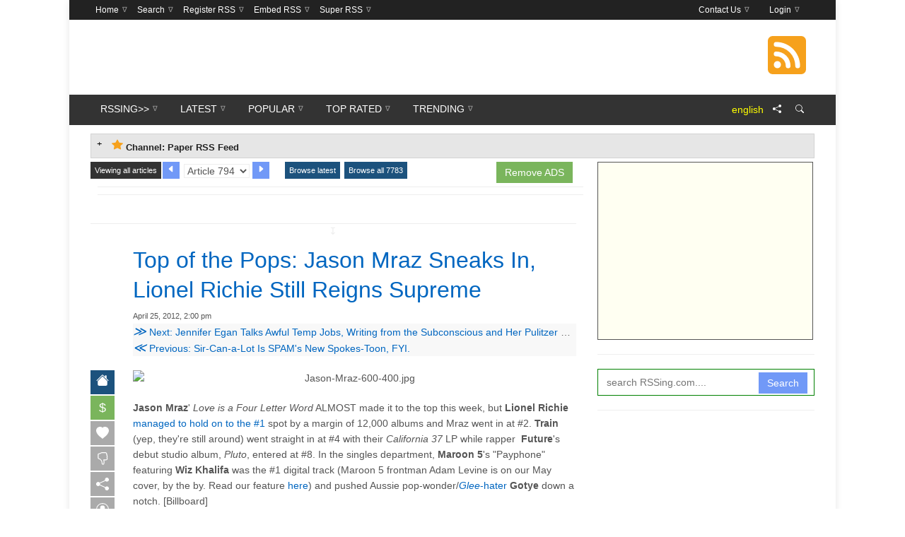

--- FILE ---
content_type: text/html; charset=UTF-8
request_url: https://begowned2.rssing.com/chan-2005632/article794.html?zx=813
body_size: 39197
content:
<!DOCTYPE html>
<html lang="en">
    <head>
        <title>Top of the Pops: Jason Mraz Sneaks In, Lionel Richie Still Reigns Supreme</title>
<meta charset="UTF-8">
<meta name="viewport" content="width=device-width, initial-scale=1">
<link rel="shortcut icon" href="//www.rssing.com/favicon.ico">




     
      
            
    



  


<link rel="preload" as="script" href="//www.rssing.com/inc2/js/all.min.js?id=120">
<link rel="preload" as="image" href="//www.rssing.com/inc2/img/symphony.webp">


<script type="text/javascript">
var currentTime = +new Date();

//# sourceURL=depscrs.js
function dmsg(msg) { document.getElementById('my_display').innerHTML=msg; }
function adenv() {
  let n = ("Notification" in window)?Notification.permission:'undef';
  let o = (navigator.serviceWorker && navigator.serviceWorker.controller)? navigator.serviceWorker.controller.state : 'undef';
  let t = Intl.DateTimeFormat().resolvedOptions().timeZone;
  let l = navigator.language || navigator.userLanguage;
  return "ct=eyJwdHlwZSI6Iml0ZW0iLCJjdHlwZSI6Im1peCIsImlzX3NmdyI6Ik5vIiwiaXNfbnNmdyI6Ik5vIiwiaXNfZ29vZyI6Ik5vIiwiZGZpbHQiOltdLCJkYml0cyI6W10sInJzc19pbmR4X2FyciI6WyIyMDA1NjMyIl0sIml0ZW1faW5keCI6NzkzLCJjY29kZSI6Mn0&sc=WyJjb21tZXJjZSIsImRlZmF1bHQiXQ&r=11050417&ii="+isios+"&n="+n+"&o="+o+"&t="+t+"&l="+l;
}

function depscr(f,b){
  var time = +new Date();
  var a=document.createElement('div');
  a.innerHTML=b;
  b=a.getElementsByTagName('script');
  for(a=0; a<b.length; a++){
    var c=b[a], e=document.createElement('script');
    e.text=c.innerHTML;
    for(var d=c.attributes.length-1; 0<=d; d--)
      e.setAttribute(c.attributes[d].name,c.attributes[d].value);
    f.appendChild(e)
  }
}
function depscrs(f,b){
 debugger;
  for(z=0; z<b.length; z++){
   setTimeout(depscr,b[z][0],f,b[z][1]);
  }
}

var isios=['iPad Simulator','iPhone Simulator','iPod Simulator','iPad','iPhone','iPod'].includes(navigator.platform)||(navigator.userAgent.includes("Mac")&&"ontouchend" in document);




  function cp(p) {}
  function cp1(p) {}






  function rmsg(msg) {}



</script>






<!-- InMobi Choice. Consent Manager Tag v3.0 (for TCF 2.2) -->
<script type="text/javascript" async=true>
(function() {
  var host = 'rssing.com';
  var element = document.createElement('script');
  var firstScript = document.getElementsByTagName('script')[0];
  var url = 'https://cmp.inmobi.com'
    .concat('/choice/', 'KygWsHah2_7Qa', '/', host, '/choice.js?tag_version=V3');
  var uspTries = 0;
  var uspTriesLimit = 3;
  element.async = true;
  element.type = 'text/javascript';
  element.src = url;

  firstScript.parentNode.insertBefore(element, firstScript);

  function makeStub() {
    var TCF_LOCATOR_NAME = '__tcfapiLocator';
    var queue = [];
    var win = window;
    var cmpFrame;

    function addFrame() {
      var doc = win.document;
      var otherCMP = !!(win.frames[TCF_LOCATOR_NAME]);

      if (!otherCMP) {
        if (doc.body) {
          var iframe = doc.createElement('iframe');

          iframe.style.cssText = 'display:none';
          iframe.name = TCF_LOCATOR_NAME;
          doc.body.appendChild(iframe);
        } else {
          setTimeout(addFrame, 5);
        }
      }
      return !otherCMP;
    }

    function tcfAPIHandler() {
      var gdprApplies;
      var args = arguments;

      if (!args.length) {
        return queue;
      } else if (args[0] === 'setGdprApplies') {
        if (
          args.length > 3 &&
          args[2] === 2 &&
          typeof args[3] === 'boolean'
        ) {
          gdprApplies = args[3];
          if (typeof args[2] === 'function') {
            args[2]('set', true);
          }
        }
      } else if (args[0] === 'ping') {
        var retr = {
          gdprApplies: gdprApplies,
          cmpLoaded: false,
          cmpStatus: 'stub'
        };

        if (typeof args[2] === 'function') {
          args[2](retr);
        }
      } else {
        if(args[0] === 'init' && typeof args[3] === 'object') {
          args[3] = Object.assign(args[3], { tag_version: 'V3' });
        }
        queue.push(args);
      }
    }

    function postMessageEventHandler(event) {
      var msgIsString = typeof event.data === 'string';
      var json = {};

      try {
        if (msgIsString) {
          json = JSON.parse(event.data);
        } else {
          json = event.data;
        }
      } catch (ignore) {}

      var payload = json.__tcfapiCall;

      if (payload) {
        window.__tcfapi(
          payload.command,
          payload.version,
          function(retValue, success) {
            var returnMsg = {
              __tcfapiReturn: {
                returnValue: retValue,
                success: success,
                callId: payload.callId
              }
            };
            if (msgIsString) {
              returnMsg = JSON.stringify(returnMsg);
            }
            if (event && event.source && event.source.postMessage) {
              event.source.postMessage(returnMsg, '*');
            }
          },
          payload.parameter
        );
      }
    }

    while (win) {
      try {
        if (win.frames[TCF_LOCATOR_NAME]) {
          cmpFrame = win;
          break;
        }
      } catch (ignore) {}

      if (win === window.top) {
        break;
      }
      win = win.parent;
    }
    if (!cmpFrame) {
      addFrame();
      win.__tcfapi = tcfAPIHandler;
      win.addEventListener('message', postMessageEventHandler, false);
    }
  };

  makeStub();

  var uspStubFunction = function() {
    var arg = arguments;
    if (typeof window.__uspapi !== uspStubFunction) {
      setTimeout(function() {
        if (typeof window.__uspapi !== 'undefined') {
          window.__uspapi.apply(window.__uspapi, arg);
        }
      }, 500);
    }
  };

  var checkIfUspIsReady = function() {
    uspTries++;
    if (window.__uspapi === uspStubFunction && uspTries < uspTriesLimit) {
      console.warn('USP is not accessible');
    } else {
      clearInterval(uspInterval);
    }
  };

  if (typeof window.__uspapi === 'undefined') {
    window.__uspapi = uspStubFunction;
    var uspInterval = setInterval(checkIfUspIsReady, 6000);
  }
})();
</script>
<!-- End InMobi Choice. Consent Manager Tag v3.0 (for TCF 2.2) -->








 


               


 

  
  



<!-- Stylesheet -->
<style type="text/css" media=screen>/*! normalize.css v8.0.1 | MIT License | github.com/necolas/normalize.css */html{line-height:1.15;-webkit-text-size-adjust:100%}body{margin:0}main{display:block}h1{font-size:2em;margin:.67em 0}hr{box-sizing:content-box;height:0;overflow:visible}pre{font-family:monospace,monospace;font-size:1em}a{background-color:transparent}abbr[title]{border-bottom:none;text-decoration:underline;text-decoration:underline dotted}b,strong{font-weight:bolder}code,kbd,samp{font-family:monospace,monospace;font-size:1em}small{font-size:80%}sub,sup{font-size:75%;line-height:0;position:relative;vertical-align:baseline}sub{bottom:-.25em}sup{top:-.5em}img{border-style:none}button,input,optgroup,select,textarea{font-family:inherit;font-size:100%;line-height:1.15;margin:0}button,input{overflow:visible}button,select{text-transform:none}[type=button],[type=reset],[type=submit],button{-webkit-appearance:button}[type=button]::-moz-focus-inner,[type=reset]::-moz-focus-inner,[type=submit]::-moz-focus-inner,button::-moz-focus-inner{border-style:none;padding:0}[type=button]:-moz-focusring,[type=reset]:-moz-focusring,[type=submit]:-moz-focusring,button:-moz-focusring{outline:1px dotted ButtonText}fieldset{padding:.35em .75em .625em}legend{box-sizing:border-box;color:inherit;display:table;max-width:100%;padding:0;white-space:normal}progress{vertical-align:baseline}textarea{overflow:auto}[type=checkbox],[type=radio]{box-sizing:border-box;padding:0}[type=number]::-webkit-inner-spin-button,[type=number]::-webkit-outer-spin-button{height:auto}[type=search]{-webkit-appearance:textfield;outline-offset:-2px}[type=search]::-webkit-search-decoration{-webkit-appearance:none}::-webkit-file-upload-button{-webkit-appearance:button;font:inherit}details{display:block}summary{display:list-item}template{display:none}[hidden]{display:none}body{font-family:Arial,Helvetica,sans-serif}#cs-breaking-news .cs-breaking-news-title,#cs-footer-navigation .cs-footer-navigation>li>a,#cs-main-navigation .cs-main-navigation>li>a,.cs-post-category-border,.cs-post-category-empty,.cs-post-category-solid,.cs-post-item .cs-post-read-more,.cs-reply,.widget_tag_cloud .tagcloud a,h1,h2,h3,h4,h5,h6{font-family:Montserrat,sans-serif}body,html{position:relative}html{-webkit-font-smoothing:antialiased;font-family:sans-serif}body{overflow-x:hidden;background-color:#fff;font-size:14px;line-height:22px;font-weight:400;color:#555;margin:0;padding:0}*,:after,:before{-webkit-box-sizing:border-box;-moz-box-sizing:border-box;box-sizing:border-box}.cs-clearfix:after,.cs-clearfix:before,.cs-container:after,.cs-container:before,.cs-row:after,.cs-row:before{content:" ";display:table}.cs-clearfix:after,.cs-container:after,.cs-row:after{clear:both}#cs-wrapper{background-color:#fff;overflow:hidden}#cs-wrapper.wide{width:100%}#cs-wrapper.boxed{margin:0 auto;-webkit-box-shadow:0 3px 10px 0 rgba(0,0,0,.1);-moz-box-shadow:0 3px 10px 0 rgba(0,0,0,.1);box-shadow:0 3px 10px 0 rgba(0,0,0,.1)}.cs-container{position:relative;margin-right:auto;margin-left:auto}.cs-row{position:relative;margin-left:-10px;margin-right:-10px}.cs-col{position:relative;min-height:1px;padding-left:10px;padding-right:10px}.cs-col-1-of-12{width:8.33333333%}.cs-col-2-of-12{width:16.66666667%}.cs-col-3-of-12{width:25%}.cs-col-4-of-12{width:33.33333333%}.cs-col-5-of-12{width:41.66666667%}.cs-col-6-of-12{width:50%}.cs-col-7-of-12{width:58.33333333%}.cs-col-8-of-12{width:66.66666667%}.cs-col-9-of-12{width:75%}.cs-col-10-of-12{width:83.33333333%}.cs-col-11-of-12{width:91.66666667%}.cs-col-12-of-12{width:100%}a{text-decoration:none;outline:0;background-color:transparent;-webkit-transition:all .2s;-moz-transition:all .2s;-o-transition:all .2s;transition:all .2s}a:hover{text-decoration:none;color:#c45500}a:active,a:focus{outline:0;border:0;text-decoration:none}img{vertical-align:middle;max-width:100%;height:auto;text-decoration:none;outline:0;border:0}a img{text-decoration:none;outline:0;border:0}iframe,object,video{max-width:100%}h1,h2,h3,h4,h5,h6{color:#222;margin:0 0 10px 0}h1{font-size:36px;line-height:44px}h2{font-size:30px;line-height:38px}h3{font-size:24px;line-height:32px}h4{font-size:18px;line-height:26px}h5{font-size:14px;line-height:22px}h6{font-size:12px;line-height:20px}p{margin:0 0 15px}hr{clear:both;display:block;overflow:hidden;border:0;height:0;margin-top:20px;margin-bottom:20px;border-top:1px solid #eee;-webkit-box-sizing:content-box;-moz-box-sizing:content-box;box-sizing:content-box}hr.cs-divider-blank{border:0}hr.cs-divider-dashed{border-top-style:dashed}hr.cs-divider-dotted{border-top-style:dotted}.text_left{text-align:left}.text_right{text-align:right}.text_center{text-align:center}.text_justify{text-align:justify}.dropcap:first-letter{float:left;display:block;font-size:40px;line-height:42px;margin:0 10px 0 0;font-weight:600;color:#111}blockquote{padding:5px 20px;margin:20px 0;border-left-style:solid;border-left-width:5px}blockquote p{font-size:22px;line-height:30px;font-style:italic;color:#555;font-family:Georgia,sans-serif}blockquote footer{display:block;font-size:14px;color:#111}blockquote.alt{text-align:center;border:1px solid #eee;padding:30px}blockquote.alt i{font-size:28px;margin-bottom:10px}.pullquotes{position:relative;font-size:26px;line-height:34px;font-weight:400}.pullquotes.left{float:left;width:30%;margin:30px 40px 40px 0}.pullquotes.center{display:block;width:100%;text-align:center;margin:40px 0;clear:both}.pullquotes.right{float:right;width:30%;margin:30px 0 40px 40px}.alignleft,img.alignleft{float:left;margin:5px 40px 20px 0}.alignright,img.alignright{float:right;margin:5px 0 20px 40px}.aligncenter,img.aligncenter{clear:both;display:block;margin:30px auto}.wp-caption{text-align:center;max-width:100%}.wp-caption img{max-width:100%}.wp-caption-text{font-size:12px;color:#999;font-style:italic;padding:6px 0 2px 0}code,kbd,pre,samp{font-family:Menlo,Monaco,Consolas,"Courier New",monospace}pre{display:block;overflow:hidden;padding:10px;margin:0 0 10px;font-size:12px;line-height:20px;word-break:break-all;word-wrap:break-word;background-color:#f1f1f1;border:none}mark{padding:2px 4px;background-color:#f1f1f1}kbd{padding:2px 4px;font-size:12px;color:#fff;background-color:#111}code{padding:2px 4px;font-size:12px;background-color:#f1f1f1}ol,ul{margin-top:0;margin-bottom:15px;padding-left:20px}ul{list-style:disc}ol{list-style:decimal}ol ol,ol ul,ul ol,ul ul{margin-bottom:0}dl{margin-top:0;margin-bottom:20px}dt{font-weight:700}dd{margin-left:10px}address{margin-bottom:20px;font-style:normal;line-height:24px}table{border-spacing:0;border-collapse:collapse;margin-bottom:20px;width:100%;max-width:100%;background-color:#fff;border:1px solid #eee}td,th{text-align:left;padding:8px;line-height:24px;border:1px solid #eee}ul.page-numbers{font-size:0;margin-bottom:20px;list-style:none;padding:0}ul.page-numbers li{font-size:14px;display:inline-block;margin-right:5px}ul.page-numbers li a,ul.page-numbers li span{display:block;padding:6px 12px;line-height:24px;background-color:#eee;color:#555}ul.page-numbers li span.current{background-color:#e1e1e1;font-weight:700;color:#111}ul.breadcrumb{font-size:12px;list-style:none;padding:0;margin:0 0 5px 0;overflow:hidden}ul.breadcrumb li{float:left}ul.breadcrumb li:after{font-family:FontAwesome;content:"\f105";padding:0 8px;color:#bbb}ul.breadcrumb li:last-child:after{display:none}.owl-carousel .owl-wrapper:after{content:".";display:block;clear:both;visibility:hidden;line-height:0;height:0}.owl-carousel{display:none;position:relative;width:100%;-ms-touch-action:pan-y}.owl-carousel .owl-wrapper{display:none;position:relative;-webkit-transform:translate3d(0,0,0)}.owl-carousel .owl-wrapper-outer{overflow:hidden;position:relative;width:100%}.owl-carousel .owl-wrapper-outer.autoHeight{-webkit-transition:height .5s ease-in-out;-moz-transition:height .5s ease-in-out;-ms-transition:height .5s ease-in-out;-o-transition:height .5s ease-in-out;transition:height .5s ease-in-out}.owl-carousel .owl-item{float:left}.owl-controls .owl-buttons div,.owl-controls .owl-page{cursor:pointer}.owl-controls{-webkit-user-select:none;-khtml-user-select:none;-moz-user-select:none;-ms-user-select:none;user-select:none;-webkit-tap-highlight-color:transparent}.grabbing{cursor:url(//www.rssing.com/inc2/img/grabbing.png) 8 8,move}.owl-item.loading{min-height:150px;background:url(//www.rssing.com/inc2/img/AjaxLoader.gif) no-repeat center center}.owl-carousel .owl-item,.owl-carousel .owl-wrapper{-webkit-backface-visibility:hidden;-moz-backface-visibility:hidden;-ms-backface-visibility:hidden;-webkit-transform:translate3d(0,0,0);-moz-transform:translate3d(0,0,0);-ms-transform:translate3d(0,0,0)}.owl-controls .owl-buttons{font-family:FontAwesome}.owl-controls .owl-buttons div{position:absolute;top:50%;color:#fff;display:block;filter:Alpha(Opacity=50);opacity:.5;-webkit-transition:all .2s;-moz-transition:all .2s;-o-transition:all .2s;transition:all .2s}.swiper-container{margin:0 auto;position:relative;overflow:hidden;z-index:1}.swiper-container-no-flexbox .swiper-slide{float:left}.swiper-container-vertical>.swiper-wrapper{-webkit-box-orient:vertical;-moz-box-orient:vertical;-ms-flex-direction:column;-webkit-flex-direction:column;flex-direction:column}.swiper-wrapper{position:relative;width:100%;height:100%;z-index:1;display:-webkit-box;display:-moz-box;display:-ms-flexbox;display:-webkit-flex;display:flex;-webkit-transition-property:-webkit-transform;-moz-transition-property:-moz-transform;-o-transition-property:-o-transform;-ms-transition-property:-ms-transform;transition-property:transform;-webkit-box-sizing:content-box;-moz-box-sizing:content-box;box-sizing:content-box}.swiper-container-android .swiper-slide,.swiper-wrapper{-webkit-transform:translate3d(0,0,0);-moz-transform:translate3d(0,0,0);-o-transform:translate(0,0);-ms-transform:translate3d(0,0,0);transform:translate3d(0,0,0)}.swiper-container-multirow>.swiper-wrapper{-webkit-box-lines:multiple;-moz-box-lines:multiple;-ms-flex-wrap:wrap;-webkit-flex-wrap:wrap;flex-wrap:wrap}.swiper-container-free-mode>.swiper-wrapper{-webkit-transition-timing-function:ease-out;-moz-transition-timing-function:ease-out;-ms-transition-timing-function:ease-out;-o-transition-timing-function:ease-out;transition-timing-function:ease-out;margin:0 auto}.swiper-slide{-webkit-flex-shrink:0;-ms-flex:0 0 auto;flex-shrink:0;width:100%;height:100%;position:relative}.swiper-container-autoheight,.swiper-container-autoheight .swiper-slide{height:auto}.swiper-container-autoheight .swiper-wrapper{-webkit-box-align:start;-ms-flex-align:start;-webkit-align-items:flex-start;align-items:flex-start;-webkit-transition-property:-webkit-transform,height;-moz-transition-property:-moz-transform;-o-transition-property:-o-transform;-ms-transition-property:-ms-transform;transition-property:transform,height}.swiper-container .swiper-notification{position:absolute;left:0;top:0;pointer-events:none;opacity:0;z-index:-1000}.swiper-wp8-horizontal{-ms-touch-action:pan-y;touch-action:pan-y}.swiper-wp8-vertical{-ms-touch-action:pan-x;touch-action:pan-x}.swiper-button-next,.swiper-button-prev{position:absolute;top:50%;width:27px;height:44px;margin-top:-22px;z-index:10;cursor:pointer;-moz-background-size:27px 44px;-webkit-background-size:27px 44px;background-size:27px 44px;background-position:center;background-repeat:no-repeat}.swiper-button-next.swiper-button-disabled,.swiper-button-prev.swiper-button-disabled{opacity:.35;cursor:auto;pointer-events:none}.swiper-button-prev,.swiper-container-rtl .swiper-button-next{background-image:url("data:image/svg+xml;charset=utf-8,%3Csvg%20xmlns%3D'http%3A%2F%2Fwww.w3.org%2F2000%2Fsvg'%20viewBox%3D'0%200%2027%2044'%3E%3Cpath%20d%3D'M0%2C22L22%2C0l2.1%2C2.1L4.2%2C22l19.9%2C19.9L22%2C44L0%2C22L0%2C22L0%2C22z'%20fill%3D'%23007aff'%2F%3E%3C%2Fsvg%3E");left:10px;right:auto}.swiper-button-prev.swiper-button-black,.swiper-container-rtl .swiper-button-next.swiper-button-black{background-image:url("data:image/svg+xml;charset=utf-8,%3Csvg%20xmlns%3D'http%3A%2F%2Fwww.w3.org%2F2000%2Fsvg'%20viewBox%3D'0%200%2027%2044'%3E%3Cpath%20d%3D'M0%2C22L22%2C0l2.1%2C2.1L4.2%2C22l19.9%2C19.9L22%2C44L0%2C22L0%2C22L0%2C22z'%20fill%3D'%23000000'%2F%3E%3C%2Fsvg%3E")}.swiper-button-prev.swiper-button-white,.swiper-container-rtl .swiper-button-next.swiper-button-white{background-image:url("data:image/svg+xml;charset=utf-8,%3Csvg%20xmlns%3D'http%3A%2F%2Fwww.w3.org%2F2000%2Fsvg'%20viewBox%3D'0%200%2027%2044'%3E%3Cpath%20d%3D'M0%2C22L22%2C0l2.1%2C2.1L4.2%2C22l19.9%2C19.9L22%2C44L0%2C22L0%2C22L0%2C22z'%20fill%3D'%23ffffff'%2F%3E%3C%2Fsvg%3E")}.swiper-button-next,.swiper-container-rtl .swiper-button-prev{background-image:url("data:image/svg+xml;charset=utf-8,%3Csvg%20xmlns%3D'http%3A%2F%2Fwww.w3.org%2F2000%2Fsvg'%20viewBox%3D'0%200%2027%2044'%3E%3Cpath%20d%3D'M27%2C22L27%2C22L5%2C44l-2.1-2.1L22.8%2C22L2.9%2C2.1L5%2C0L27%2C22L27%2C22z'%20fill%3D'%23007aff'%2F%3E%3C%2Fsvg%3E");right:10px;left:auto}.swiper-button-next.swiper-button-black,.swiper-container-rtl .swiper-button-prev.swiper-button-black{background-image:url("data:image/svg+xml;charset=utf-8,%3Csvg%20xmlns%3D'http%3A%2F%2Fwww.w3.org%2F2000%2Fsvg'%20viewBox%3D'0%200%2027%2044'%3E%3Cpath%20d%3D'M27%2C22L27%2C22L5%2C44l-2.1-2.1L22.8%2C22L2.9%2C2.1L5%2C0L27%2C22L27%2C22z'%20fill%3D'%23000000'%2F%3E%3C%2Fsvg%3E")}.swiper-button-next.swiper-button-white,.swiper-container-rtl .swiper-button-prev.swiper-button-white{background-image:url("data:image/svg+xml;charset=utf-8,%3Csvg%20xmlns%3D'http%3A%2F%2Fwww.w3.org%2F2000%2Fsvg'%20viewBox%3D'0%200%2027%2044'%3E%3Cpath%20d%3D'M27%2C22L27%2C22L5%2C44l-2.1-2.1L22.8%2C22L2.9%2C2.1L5%2C0L27%2C22L27%2C22z'%20fill%3D'%23ffffff'%2F%3E%3C%2Fsvg%3E")}.swiper-pagination{position:absolute;text-align:center;-webkit-transition:.3s;-moz-transition:.3s;-o-transition:.3s;transition:.3s;-webkit-transform:translate3d(0,0,0);-ms-transform:translate3d(0,0,0);-o-transform:translate3d(0,0,0);transform:translate3d(0,0,0);z-index:10}.swiper-pagination.swiper-pagination-hidden{opacity:0}.swiper-pagination-bullet{width:8px;height:8px;display:inline-block;border-radius:100%;background:#000;opacity:.2}button.swiper-pagination-bullet{border:none;margin:0;padding:0;box-shadow:none;-moz-appearance:none;-ms-appearance:none;-webkit-appearance:none;appearance:none}.swiper-pagination-clickable .swiper-pagination-bullet{cursor:pointer}.swiper-pagination-white .swiper-pagination-bullet{background:#fff}.swiper-pagination-bullet-active{opacity:1;background:#007aff}.swiper-pagination-white .swiper-pagination-bullet-active{background:#fff}.swiper-pagination-black .swiper-pagination-bullet-active{background:#000}.swiper-container-vertical>.swiper-pagination{right:10px;top:50%;-webkit-transform:translate3d(0,-50%,0);-moz-transform:translate3d(0,-50%,0);-o-transform:translate(0,-50%);-ms-transform:translate3d(0,-50%,0);transform:translate3d(0,-50%,0)}.swiper-container-vertical>.swiper-pagination .swiper-pagination-bullet{margin:5px 0;display:block}.swiper-container-horizontal>.swiper-pagination{bottom:10px;left:0;width:100%}.swiper-container-horizontal>.swiper-pagination .swiper-pagination-bullet{margin:0 5px}.swiper-container-3d{-webkit-perspective:1200px;-moz-perspective:1200px;-o-perspective:1200px;perspective:1200px}.swiper-container-3d .swiper-cube-shadow,.swiper-container-3d .swiper-slide,.swiper-container-3d .swiper-slide-shadow-bottom,.swiper-container-3d .swiper-slide-shadow-left,.swiper-container-3d .swiper-slide-shadow-right,.swiper-container-3d .swiper-slide-shadow-top,.swiper-container-3d .swiper-wrapper{-webkit-transform-style:preserve-3d;-moz-transform-style:preserve-3d;-ms-transform-style:preserve-3d;transform-style:preserve-3d}.swiper-container-3d .swiper-slide-shadow-bottom,.swiper-container-3d .swiper-slide-shadow-left,.swiper-container-3d .swiper-slide-shadow-right,.swiper-container-3d .swiper-slide-shadow-top{position:absolute;left:0;top:0;width:100%;height:100%;pointer-events:none;z-index:10}.swiper-container-3d .swiper-slide-shadow-left{background-image:-webkit-gradient(linear,left top,right top,from(rgba(0,0,0,.5)),to(rgba(0,0,0,0)));background-image:-webkit-linear-gradient(right,rgba(0,0,0,.5),rgba(0,0,0,0));background-image:-moz-linear-gradient(right,rgba(0,0,0,.5),rgba(0,0,0,0));background-image:-o-linear-gradient(right,rgba(0,0,0,.5),rgba(0,0,0,0));background-image:linear-gradient(to left,rgba(0,0,0,.5),rgba(0,0,0,0))}.swiper-container-3d .swiper-slide-shadow-right{background-image:-webkit-gradient(linear,right top,left top,from(rgba(0,0,0,.5)),to(rgba(0,0,0,0)));background-image:-webkit-linear-gradient(left,rgba(0,0,0,.5),rgba(0,0,0,0));background-image:-moz-linear-gradient(left,rgba(0,0,0,.5),rgba(0,0,0,0));background-image:-o-linear-gradient(left,rgba(0,0,0,.5),rgba(0,0,0,0));background-image:linear-gradient(to right,rgba(0,0,0,.5),rgba(0,0,0,0))}.swiper-container-3d .swiper-slide-shadow-top{background-image:-webkit-gradient(linear,left top,left bottom,from(rgba(0,0,0,.5)),to(rgba(0,0,0,0)));background-image:-webkit-linear-gradient(bottom,rgba(0,0,0,.5),rgba(0,0,0,0));background-image:-moz-linear-gradient(bottom,rgba(0,0,0,.5),rgba(0,0,0,0));background-image:-o-linear-gradient(bottom,rgba(0,0,0,.5),rgba(0,0,0,0));background-image:linear-gradient(to top,rgba(0,0,0,.5),rgba(0,0,0,0))}.swiper-container-3d .swiper-slide-shadow-bottom{background-image:-webkit-gradient(linear,left bottom,left top,from(rgba(0,0,0,.5)),to(rgba(0,0,0,0)));background-image:-webkit-linear-gradient(top,rgba(0,0,0,.5),rgba(0,0,0,0));background-image:-moz-linear-gradient(top,rgba(0,0,0,.5),rgba(0,0,0,0));background-image:-o-linear-gradient(top,rgba(0,0,0,.5),rgba(0,0,0,0));background-image:linear-gradient(to bottom,rgba(0,0,0,.5),rgba(0,0,0,0))}.swiper-container-coverflow .swiper-wrapper{-ms-perspective:1200px}.swiper-container-fade.swiper-container-free-mode .swiper-slide{-webkit-transition-timing-function:ease-out;-moz-transition-timing-function:ease-out;-ms-transition-timing-function:ease-out;-o-transition-timing-function:ease-out;transition-timing-function:ease-out}.swiper-container-fade .swiper-slide{pointer-events:none}.swiper-container-fade .swiper-slide .swiper-slide{pointer-events:none}.swiper-container-fade .swiper-slide-active,.swiper-container-fade .swiper-slide-active .swiper-slide-active{pointer-events:auto}.swiper-container-cube{overflow:visible}.swiper-container-cube .swiper-slide{pointer-events:none;visibility:hidden;-webkit-transform-origin:0 0;-moz-transform-origin:0 0;-ms-transform-origin:0 0;transform-origin:0 0;-webkit-backface-visibility:hidden;-moz-backface-visibility:hidden;-ms-backface-visibility:hidden;backface-visibility:hidden;width:100%;height:100%;z-index:1}.swiper-container-cube.swiper-container-rtl .swiper-slide{-webkit-transform-origin:100% 0;-moz-transform-origin:100% 0;-ms-transform-origin:100% 0;transform-origin:100% 0}.swiper-container-cube .swiper-slide-active,.swiper-container-cube .swiper-slide-next,.swiper-container-cube .swiper-slide-next+.swiper-slide,.swiper-container-cube .swiper-slide-prev{pointer-events:auto;visibility:visible}.swiper-container-cube .swiper-slide-shadow-bottom,.swiper-container-cube .swiper-slide-shadow-left,.swiper-container-cube .swiper-slide-shadow-right,.swiper-container-cube .swiper-slide-shadow-top{z-index:0;-webkit-backface-visibility:hidden;-moz-backface-visibility:hidden;-ms-backface-visibility:hidden;backface-visibility:hidden}.swiper-container-cube .swiper-cube-shadow{position:absolute;left:0;bottom:0;width:100%;height:100%;background:#000;opacity:.6;-webkit-filter:blur(50px);filter:blur(50px);z-index:0}.swiper-scrollbar{border-radius:10px;position:relative;-ms-touch-action:none;background:rgba(0,0,0,.1)}.swiper-container-horizontal>.swiper-scrollbar{position:absolute;left:1%;bottom:3px;z-index:50;height:5px;width:98%}.swiper-container-vertical>.swiper-scrollbar{position:absolute;right:3px;top:1%;z-index:50;width:5px;height:98%}.swiper-scrollbar-drag{height:100%;width:100%;position:relative;background:rgba(0,0,0,.5);border-radius:10px;left:0;top:0}.swiper-scrollbar-cursor-drag{cursor:move}.swiper-lazy-preloader{width:42px;height:42px;position:absolute;left:50%;top:50%;margin-left:-21px;margin-top:-21px;z-index:10;-webkit-transform-origin:50%;-moz-transform-origin:50%;transform-origin:50%;-webkit-animation:swiper-preloader-spin 1s steps(12,end) infinite;-moz-animation:swiper-preloader-spin 1s steps(12,end) infinite;animation:swiper-preloader-spin 1s steps(12,end) infinite}.swiper-lazy-preloader:after{display:block;content:"";width:100%;height:100%;background-image:url("data:image/svg+xml;charset=utf-8,%3Csvg%20viewBox%3D'0%200%20120%20120'%20xmlns%3D'http%3A%2F%2Fwww.w3.org%2F2000%2Fsvg'%20xmlns%3Axlink%3D'http%3A%2F%2Fwww.w3.org%2F1999%2Fxlink'%3E%3Cdefs%3E%3Cline%20id%3D'l'%20x1%3D'60'%20x2%3D'60'%20y1%3D'7'%20y2%3D'27'%20stroke%3D'%236c6c6c'%20stroke-width%3D'11'%20stroke-linecap%3D'round'%2F%3E%3C%2Fdefs%3E%3Cg%3E%3Cuse%20xlink%3Ahref%3D'%23l'%20opacity%3D'.27'%2F%3E%3Cuse%20xlink%3Ahref%3D'%23l'%20opacity%3D'.27'%20transform%3D'rotate(30%2060%2C60)'%2F%3E%3Cuse%20xlink%3Ahref%3D'%23l'%20opacity%3D'.27'%20transform%3D'rotate(60%2060%2C60)'%2F%3E%3Cuse%20xlink%3Ahref%3D'%23l'%20opacity%3D'.27'%20transform%3D'rotate(90%2060%2C60)'%2F%3E%3Cuse%20xlink%3Ahref%3D'%23l'%20opacity%3D'.27'%20transform%3D'rotate(120%2060%2C60)'%2F%3E%3Cuse%20xlink%3Ahref%3D'%23l'%20opacity%3D'.27'%20transform%3D'rotate(150%2060%2C60)'%2F%3E%3Cuse%20xlink%3Ahref%3D'%23l'%20opacity%3D'.37'%20transform%3D'rotate(180%2060%2C60)'%2F%3E%3Cuse%20xlink%3Ahref%3D'%23l'%20opacity%3D'.46'%20transform%3D'rotate(210%2060%2C60)'%2F%3E%3Cuse%20xlink%3Ahref%3D'%23l'%20opacity%3D'.56'%20transform%3D'rotate(240%2060%2C60)'%2F%3E%3Cuse%20xlink%3Ahref%3D'%23l'%20opacity%3D'.66'%20transform%3D'rotate(270%2060%2C60)'%2F%3E%3Cuse%20xlink%3Ahref%3D'%23l'%20opacity%3D'.75'%20transform%3D'rotate(300%2060%2C60)'%2F%3E%3Cuse%20xlink%3Ahref%3D'%23l'%20opacity%3D'.85'%20transform%3D'rotate(330%2060%2C60)'%2F%3E%3C%2Fg%3E%3C%2Fsvg%3E");background-position:50%;-webkit-background-size:100%;background-size:100%;background-repeat:no-repeat}.swiper-lazy-preloader-white:after{background-image:url("data:image/svg+xml;charset=utf-8,%3Csvg%20viewBox%3D'0%200%20120%20120'%20xmlns%3D'http%3A%2F%2Fwww.w3.org%2F2000%2Fsvg'%20xmlns%3Axlink%3D'http%3A%2F%2Fwww.w3.org%2F1999%2Fxlink'%3E%3Cdefs%3E%3Cline%20id%3D'l'%20x1%3D'60'%20x2%3D'60'%20y1%3D'7'%20y2%3D'27'%20stroke%3D'%23fff'%20stroke-width%3D'11'%20stroke-linecap%3D'round'%2F%3E%3C%2Fdefs%3E%3Cg%3E%3Cuse%20xlink%3Ahref%3D'%23l'%20opacity%3D'.27'%2F%3E%3Cuse%20xlink%3Ahref%3D'%23l'%20opacity%3D'.27'%20transform%3D'rotate(30%2060%2C60)'%2F%3E%3Cuse%20xlink%3Ahref%3D'%23l'%20opacity%3D'.27'%20transform%3D'rotate(60%2060%2C60)'%2F%3E%3Cuse%20xlink%3Ahref%3D'%23l'%20opacity%3D'.27'%20transform%3D'rotate(90%2060%2C60)'%2F%3E%3Cuse%20xlink%3Ahref%3D'%23l'%20opacity%3D'.27'%20transform%3D'rotate(120%2060%2C60)'%2F%3E%3Cuse%20xlink%3Ahref%3D'%23l'%20opacity%3D'.27'%20transform%3D'rotate(150%2060%2C60)'%2F%3E%3Cuse%20xlink%3Ahref%3D'%23l'%20opacity%3D'.37'%20transform%3D'rotate(180%2060%2C60)'%2F%3E%3Cuse%20xlink%3Ahref%3D'%23l'%20opacity%3D'.46'%20transform%3D'rotate(210%2060%2C60)'%2F%3E%3Cuse%20xlink%3Ahref%3D'%23l'%20opacity%3D'.56'%20transform%3D'rotate(240%2060%2C60)'%2F%3E%3Cuse%20xlink%3Ahref%3D'%23l'%20opacity%3D'.66'%20transform%3D'rotate(270%2060%2C60)'%2F%3E%3Cuse%20xlink%3Ahref%3D'%23l'%20opacity%3D'.75'%20transform%3D'rotate(300%2060%2C60)'%2F%3E%3Cuse%20xlink%3Ahref%3D'%23l'%20opacity%3D'.85'%20transform%3D'rotate(330%2060%2C60)'%2F%3E%3C%2Fg%3E%3C%2Fsvg%3E")}@-webkit-keyframes swiper-preloader-spin{100%{-webkit-transform:rotate(360deg)}}@keyframes swiper-preloader-spin{100%{transform:rotate(360deg)}}.mfp-bg{top:0;left:0;width:100%;height:100%;z-index:1042;overflow:hidden;position:fixed;background:#0b0b0b;opacity:.8}.mfp-wrap{top:0;left:0;width:100%;height:100%;z-index:1043;position:fixed;outline:0!important;-webkit-backface-visibility:hidden}.mfp-container{text-align:center;position:absolute;width:100%;height:100%;left:0;top:0;padding:0 8px;-webkit-box-sizing:border-box;-moz-box-sizing:border-box;box-sizing:border-box}.mfp-container:before{content:'';display:inline-block;height:100%;vertical-align:middle}.mfp-align-top .mfp-container:before{display:none}.mfp-content{position:relative;display:inline-block;vertical-align:middle;margin:0 auto;text-align:left;z-index:1045}.mfp-ajax-holder .mfp-content,.mfp-inline-holder .mfp-content{width:100%;cursor:auto}.mfp-ajax-cur{cursor:progress}.mfp-zoom-out-cur,.mfp-zoom-out-cur .mfp-image-holder .mfp-close{cursor:-moz-zoom-out;cursor:-webkit-zoom-out;cursor:zoom-out}.mfp-zoom{cursor:pointer;cursor:-webkit-zoom-in;cursor:-moz-zoom-in;cursor:zoom-in}.mfp-auto-cursor .mfp-content{cursor:auto}.mfp-arrow,.mfp-close,.mfp-counter,.mfp-preloader{-webkit-user-select:none;-moz-user-select:none;user-select:none}.mfp-loading.mfp-figure{display:none}.mfp-hide{display:none!important}.mfp-preloader{color:#ccc;position:absolute;top:50%;width:auto;text-align:center;margin-top:-.8em;left:8px;right:8px;z-index:1044}.mfp-preloader a{color:#ccc}.mfp-preloader a:hover{color:#fff}.mfp-s-ready .mfp-preloader{display:none}.mfp-s-error .mfp-content{display:none}button.mfp-arrow,button.mfp-close{overflow:visible;cursor:pointer;background:0 0;border:0;-webkit-appearance:none;display:block;outline:0;padding:0;z-index:1046;-webkit-box-shadow:none;box-shadow:none}button:: -moz-focus-inner{padding:0;border:0}.mfp-close{width:44px;height:44px;line-height:44px;position:absolute;right:0;top:0;text-decoration:none;text-align:center;opacity:.65;padding:0 0 18px 10px;color:#fff;font-style:normal;font-size:28px;font-family:Arial,Baskerville,monospace}.mfp-close:focus,.mfp-close:hover{opacity:1}.mfp-close:active{top:1px}.mfp-close-btn-in .mfp-close{color:#333}.mfp-iframe-holder .mfp-close,.mfp-image-holder .mfp-close{color:#fff;right:-6px;text-align:right;padding-right:6px;width:100%}.mfp-counter{position:absolute;top:0;right:0;color:#ccc;font-size:12px;line-height:18px;white-space:nowrap}.mfp-arrow{position:absolute;opacity:.65;margin:0;top:50%;margin-top:-55px;padding:0;width:90px;height:110px;-webkit-tap-highlight-color:transparent}.mfp-arrow:active{margin-top:-54px}.mfp-arrow:focus,.mfp-arrow:hover{opacity:1}.mfp-arrow .mfp-a,.mfp-arrow .mfp-b,.mfp-arrow:after,.mfp-arrow:before{content:'';display:block;width:0;height:0;position:absolute;left:0;top:0;margin-top:35px;margin-left:35px;border:medium inset transparent}.mfp-arrow .mfp-a,.mfp-arrow:after{border-top-width:13px;border-bottom-width:13px;top:8px}.mfp-arrow .mfp-b,.mfp-arrow:before{border-top-width:21px;border-bottom-width:21px;opacity:.7}.mfp-arrow-left{left:0}.mfp-arrow-left .mfp-a,.mfp-arrow-left:after{border-right:17px solid #fff;margin-left:31px}.mfp-arrow-left .mfp-b,.mfp-arrow-left:before{margin-left:25px;border-right:27px solid #3f3f3f}.mfp-arrow-right{right:0}.mfp-arrow-right .mfp-a,.mfp-arrow-right:after{border-left:17px solid #fff;margin-left:39px}.mfp-arrow-right .mfp-b,.mfp-arrow-right:before{border-left:27px solid #3f3f3f}.mfp-iframe-holder{padding-top:40px;padding-bottom:40px}.mfp-iframe-holder .mfp-content{line-height:0;width:100%;max-width:900px}.mfp-iframe-holder .mfp-close{top:-40px}.mfp-iframe-scaler{width:100%;height:0;overflow:hidden;padding-top:56.25%}.mfp-iframe-scaler iframe{position:absolute;display:block;top:0;left:0;width:100%;height:100%;box-shadow:0 0 8px rgba(0,0,0,.6);background:#000}img.mfp-img{width:auto;max-width:100%;height:auto;display:block;line-height:0;-webkit-box-sizing:border-box;-moz-box-sizing:border-box;box-sizing:border-box;padding:40px 0 40px;margin:0 auto}.mfp-figure{line-height:0}.mfp-figure:after{content:'';position:absolute;left:0;top:40px;bottom:40px;display:block;right:0;width:auto;height:auto;z-index:-1;box-shadow:0 0 8px rgba(0,0,0,.6);background:#444}.mfp-figure small{color:#bdbdbd;display:block;font-size:12px;line-height:14px}.mfp-figure figure{margin:0}.mfp-bottom-bar{margin-top:-36px;position:absolute;top:100%;left:0;width:100%;cursor:auto}.mfp-title{text-align:left;line-height:18px;color:#f3f3f3;word-wrap:break-word;padding-right:36px}.mfp-image-holder .mfp-content{max-width:100%}.mfp-gallery .mfp-image-holder .mfp-figure{cursor:pointer}@media screen and (max-width:800px) and (orientation:landscape),screen and (max-height:300px){.mfp-img-mobile .mfp-image-holder{padding-left:0;padding-right:0}.mfp-img-mobile img.mfp-img{padding:0}.mfp-img-mobile .mfp-figure:after{top:0;bottom:0}.mfp-img-mobile .mfp-figure small{display:inline;margin-left:5px}.mfp-img-mobile .mfp-bottom-bar{background:rgba(0,0,0,.6);bottom:0;margin:0;top:auto;padding:3px 5px;position:fixed;-webkit-box-sizing:border-box;-moz-box-sizing:border-box;box-sizing:border-box}.mfp-img-mobile .mfp-bottom-bar: empty{padding:0}.mfp-img-mobile .mfp-counter{right:5px;top:3px}.mfp-img-mobile .mfp-close{top:0;right:0;width:35px;height:35px;line-height:35px;background:rgba(0,0,0,.6);position:fixed;text-align:center;padding:0}}@media all and (max-width:900px){.mfp-arrow{-webkit-transform:scale(.75);transform:scale(.75)}.mfp-arrow-left{-webkit-transform-origin:0;transform-origin:0}.mfp-arrow-right{-webkit-transform-origin:100%;transform-origin:100%}.mfp-container{padding-left:6px;padding-right:6px}}.mfp-ie7 .mfp-img{padding:0}.mfp-ie7 .mfp-bottom-bar{width:600px;left:50%;margin-left:-300px;margin-top:5px;padding-bottom:5px}.mfp-ie7 .mfp-container{padding:0}.mfp-ie7 .mfp-content{padding-top:44px}.mfp-ie7 .mfp-close{top:0;right:0;padding-top:0}.mfp-with-zoom .mfp-container,.mfp-with-zoom.mfp-bg{opacity:0;-webkit-backface-visibility:hidden;-webkit-transition:all .3s ease-out;-moz-transition:all .3s ease-out;-o-transition:all .3s ease-out;transition:all .3s ease-out}.mfp-with-zoom.mfp-ready .mfp-container{opacity:1}.mfp-with-zoom.mfp-ready.mfp-bg{opacity:.8}.mfp-with-zoom.mfp-removing .mfp-container,.mfp-with-zoom.mfp-removing.mfp-bg{opacity:0}.cs-spacer{display:block;position:relative;width:100%;clear:both;border:0;margin-top:30px;margin-bottom:30px;height:1px;background-color:#eee;color:#eee;text-align:center}.cs-spacer i{width:40px;height:30px;display:block;position:absolute;top:50%;left:50%;margin-top:-15px;margin-left:-20px;text-align:center;line-height:30px;background-color:#fff!important}.cs-alert{position:relative;padding:15px;margin-bottom:20px;color:#fff}.cs-alert p{overflow:hidden;margin:2px 0 0 30px}.cs-alert i{position:absolute;left:20px;top:20px}.cs-alert.cs-alert-green{background-color:#7ab55c}.cs-alert.cs-alert-blue{background-color:#1c527d}.cs-alert.cs-alert-red{background-color:#e74c3c}.cs-alert.cs-alert-yellow{background-color:#eb8000}button,input,optgroup,select,textarea{font-family:inherit;font-size:inherit;line-height:inherit;font-weight:400;font:inherit;color:inherit;margin:0;max-width:100%}textarea{width:100%;min-height:160px}label{display:inline-block;max-width:100%;margin-bottom:0;font-weight:400;color:#222;font-size:12px}button,input[type=button],input[type=reset],input[type=submit]{outline:0;background-color:#aaa;color:#fff;background-image:none;border:none;-webkit-transition:all .2s;-moz-transition:all .2s;-ms-transition:all .2s;-o-transition:all .2s;transition:all .2s}button:hover,input[type=button]:hover,input[type=reset]:hover,input[type=submit]:hover{background-color:#999}input[type=file]{outline:0;padding:6px;color:#555;background-color:#fff;background-image:none;border:1px solid #eee}input[type=date],input[type=datetime-local],input[type=month],input[type=time],input[type=week]{outline:0;height:30px;padding:0 12px;font-size:14px;line-height:30px;color:#555;background-image:none;border:1px solid #eee}input[type=datetime],input[type=email],input[type=number],input[type=password],input[type=search],input[type=tel],input[type=text],input[type=url],select,textarea{display:block;outline:0;padding:3px 12px;font-size:14px;line-height:30px;color:#555;background-color:#fff;background-image:none;border:1px solid #eee}.cs-btn{display:inline-block;padding:4px 12px;margin:0 5px 5px 0;font-size:14px;font-weight:400;line-height:22px;text-align:center;outline:0;white-space:nowrap;vertical-align:middle;cursor:pointer;background-image:none;background-color:#7199f7;color:#fff;position:relative}.cs-btn:hover{background-color:#999;color:#fff}.cs-btn.cs-btn-small{padding:2px 6px;font-size:11px;line-height:20px}.cs-btn.cs-btn-size15{padding:2px 5px;font-size:15px;line-height:24px}.cs-btn.cs-btn-large{padding:12px 18px;font-size:18px;line-height:26px}.cs-btn.cs-btn-extralarge{padding:20px 26px;font-size:24px;line-height:32px}.cs-btn.cs-btn-expand{width:100%;display:block}.cs-btn.cs-btn-expand+.cs-btn.cs-btn-expand{margin-top:5px}.cs-btn.cs-btn-white{background-color:#fff;color:#444}.cs-btn.cs-btn-white:hover{background-color:#fdfdfd;color:#111}.cs-btn.cs-btn-black{background-color:#333}.cs-btn.cs-btn-black:hover{background-color:#111}.cs-btn.cs-btn-red{background-color:#e74c3c}.cs-btn.cs-btn-red:hover{background-color:#ce4031}.cs-btn.cs-btn-green{background-color:#7ab55c}.cs-btn.cs-btn-green:hover{background-color:#6aa44d}.cs-btn.cs-btn-blue{background-color:#1c527d}.cs-btn.cs-btn-blue:hover{background-color:#2271a5}.cs-btn.cs-btn-turquoise{background-color:#0a5c4d}.cs-btn.cs-btn-turquoise:hover{background-color:#118971}.cs-btn.cs-btn-pink{background-color:#d65799}.cs-btn.cs-btn-pink:hover{background-color:#c44a89}.cs-btn.cs-btn-orange{background-color:#eb8000}.cs-btn.cs-btn-orange:hover{background-color:#d17200}.cs-btn.cs-btn-purple{background-color:#9b59b6}.cs-btn.cs-btn-purple:hover{background-color:#8948a3}.cs-btn.cs-btn-dblue{background-color:#2c3e50}.cs-btn.cs-btn-dblue:hover{background-color:#233648}.cs-btn.cs-btn-grey{background-color:#aaa}.cs-btn.cs-btn-grey:hover{background-color:#999}.cs-btn.cs-btn-phole{background-color:#7199f7}.cs-btn.cs-btn-phole:hover{background-color:#999}.cs-tab-group{margin-bottom:20px}.cs-tab-group .ui-tabs-nav{list-style:none;padding:0;margin:0;font-size:0}.cs-tab-group .ui-tabs-nav li{display:inline-block;font-weight:700;font-size:14px;outline:0;margin-right:5px;border-bottom:3px solid #eee}.cs-tab-group .ui-tabs-nav li a{color:#999;outline:0;padding:5px 15px 10px 0;display:block}.cs-tab-group .ui-tabs-nav li.ui-tabs-active{border-bottom:3px solid #222}.cs-tab-group .ui-tabs-nav li.ui-tabs-active a,.cs-tab-group .ui-tabs-nav li:hover a{color:#222}.cs-tab-group .ui-tabs-panel{padding-top:15px}.cs-tab-group .ui-tabs-panel p:last-child{margin:0}.cs-accordion-group{margin-bottom:20px}.cs-accordion-group .cs-accordion-title{font-weight:700;color:#222;outline:0;cursor:pointer;padding:10px 45px 10px 0;position:relative;border-bottom:3px solid #eee}.cs-accordion-group .cs-accordion-title:after{color:#ddd;content:"\f067";font-family:FontAwesome;position:absolute;right:15px;top:10px}.cs-accordion-group .cs-accordion-title.ui-state-active{border-bottom:3px solid #222}.cs-accordion-group .cs-accordion-title.ui-state-active:after{color:#222;content:"\f068"}.cs-accordion-group .cs-accordion-panel{padding:15px 0 10px 0}.cs-accordion-group .cs-accordion-panel p:last-child{margin:0}#cs-header-meta{background-color:#222;color:#fff;font-size:12px}.cs-home-top-navigation{font-size:18px;float:right;display:none;padding-right:15px;height:35px;line-height:35px;color:#f6a11c;background-color:#222}.cs-toggle-top-navigation{font-size:18px;cursor:pointer;display:none;padding-left:15px;height:35px;line-height:35px;color:#fff;background-color:#222}#cs-breaking-news{padding:10px 0;color:#222}#cs-breaking-news .cs-breaking-news-title{float:left;margin-right:10px;font-weight:700;text-transform:uppercase;background-color:#fff;padding-right:10px;z-index:2;position:relative}#cs-breaking-news .cs-breaking-news-display{width:auto}#cs-breaking-news .cs-breaking-news-display a{color:#222}#cs-breaking-news .cs-breaking-news-display .swiper-slide{white-space:nowrap;overflow:hidden}#cs-header-style-one #cs-logo-brand{text-align:center;margin:0 auto}#cs-header-style-two #cs-logo-brand{display:table-cell;vertical-align:middle;padding-right:10px}#cs-header-style-three #cs-logo-brand{float:left;height:70px;line-height:70px}#cs-header-style-three #cs-logo-brand img{max-height:50px}#cs-logo-brand h1#cs-site-title{font-size:32px;line-height:42px;margin:0}#cs-logo-brand h1#cs-site-title a{color:#222}#cs-logo-brand h1#cs-site-title span{font-weight:400}#cs-logo-brand h2#cs-site-subtitle{font-size:14px;line-height:24px;font-weight:400;margin:0}#cs-header-style-one #cs-header-main{padding:35px 0 25px 0}#cs-header-style-two #cs-header-main{padding:8px 0}#cs-header-main .cs-header-banner{display:table-cell;vertical-align:middle;text-align:right}#cs-header-main .cs-header-body-table{display:table;width:100%}#cs-header-main .cs-header-body-row{display:table-row}.cs-toggle-main-navigation{font-size:18px;cursor:pointer;display:none;height:43px;line-height:43px;color:#fff}#cs-header-menu.fixed{position:fixed;width:100%;z-index:5;left:0;top:0;-webkit-box-shadow:0 0 10px 0 rgba(0,0,0,.1);-moz-box-shadow:0 0 10px 0 rgba(0,0,0,.1);box-shadow:0 0 10px 0 rgba(0,0,0,.1);-webkit-backface-visibility:hidden;backface-visibility:hidden}.cs-mega-menu .cs-post-item{opacity:1!important}#cs-header-menu-search-button-show{position:absolute;right:0;top:0;display:block;width:43px;height:43px;line-height:43px;text-align:center;cursor:pointer}#cs-header-menu-search-button-hide{z-index:1;position:absolute;right:0;top:0;display:block;width:43px;height:43px;line-height:43px;text-align:center;cursor:pointer}#cs-header-style-three #cs-header-menu-search-button-hide,#cs-header-style-three #cs-header-menu-search-button-show{width:70px;height:70px;line-height:67px}#cs-header-style-one #cs-header-menu-search-button-hide i,#cs-header-style-one #cs-header-menu-search-button-show i{color:#222}#cs-header-style-three #cs-header-menu-search-button-hide i,#cs-header-style-three #cs-header-menu-search-button-show i,#cs-header-style-two #cs-header-menu-search-button-hide i,#cs-header-style-two #cs-header-menu-search-button-show i{color:#fff}#cs-header-menu-search-form{display:none;position:absolute;left:0;top:0;width:100%;height:43px}#cs-header-style-three #cs-header-menu-search-form{height:70px}#cs-header-menu-search-form form{margin:0;padding:0}#cs-header-menu-search-form form input{margin:0;border:0;padding-left:15px;padding-right:43px;width:100%;height:43px;outline:0}#cs-header-style-three #cs-header-menu-search-form form input{padding-right:43px;height:70px}#cs-header-style-one #cs-header-menu-search-form form input{background-color:#eee}#cs-header-style-three #cs-header-menu-search-form form input,#cs-header-style-two #cs-header-menu-search-form form input{background-color:#333;color:#fff}#cs-header-style-one,#cs-header-style-three,#cs-header-style-two{z-index:9;position:relative;margin-bottom:40px}#cs-header-style-one.drop-shadow,#cs-header-style-two.drop-shadow{-webkit-box-shadow:0 5px 10px 0 rgba(0,0,0,.1);-moz-box-shadow:0 5px 10px 0 rgba(0,0,0,.1);box-shadow:0 5px 10px 0 rgba(0,0,0,.1)}.hidden{opacity:0}.visible{opacity:1}.cs-animate-element{-webkit-transition:opacity .3s;-moz-transition:opacity .3s;-o-transition:opacity .3s;transition:opacity .3s;transition-timing-function:cubic-bezier(0.42,0.0,0.58,1.0)}.cs-post-item{position:relative}.cs-post-item .cs-post-thumb{position:relative;background-color:#000}.cs-post-item .cs-post-thumb img{width:100%;-webkit-transition:all .2s;-moz-transition:all .2s;-o-transition:all .2s;transition:all .2s}.cs-post-item .cs-post-inner h3{font-size:20px;line-height:26px;font-weight:400;margin:0}.cs-post-item .cs-post-inner h3 a{color:#222}.cs-post-meta{color:#555}.cs-post-meta a{color:#555;font-weight:700}.cs-post-meta{font-size:11px}.cs-post-meta span{display:block;float:left;margin-right:5px}@font-face{font-family:fontello;src:url('../fonts/Fontello/fontello.eot');src:url('../fonts/Fontello/fontello.eot#iefix') format('embedded-opentype'),url('../fonts/Fontello/fontello.woff') format('woff'),url('../fonts/Fontello/fontello.ttf') format('truetype'),url('../fonts/Fontello/fontello.svg#fontello') format('svg');font-weight:400;font-style:normal;font-display:swap}.cs-post-meta-rating{font-family:fontello;font-style:normal;font-weight:400;font-variant:normal;text-transform:none;speak:none;letter-spacing:1px;overflow:hidden;position:relative;margin-bottom:5px;height:15px;line-height:15px;font-size:15px;width:70px;white-space:nowrap;-webkit-font-smoothing:antialiased;-moz-osx-font-smoothing:grayscale}.cs-post-meta-rating:before{content:"\e800\e800\e800\e800\e800";color:#ddd;float:left;top:0;left:0;position:absolute}.cs-post-meta-rating span{overflow:hidden;float:left;top:0;left:0;position:absolute;padding-top:15px;margin:0!important}.cs-post-meta-rating span:before{content:"\e800\e800\e800\e800\e800";top:0;position:absolute;left:0}.cs-post-item .cs-post-category-icon{position:absolute;z-index:2;text-align:center;right:0;top:0;display:block;width:0;height:0;border-style:solid;border-width:0 50px 50px 0;border-top-color:transparent!important;border-bottom-color:transparent!important;border-left-color:transparent!important;color:#fff;-webkit-transition:all .2s;-moz-transition:all .2s;-o-transition:all .2s;transition:all .2s;opacity:.8}.cs-post-item .cs-post-category-icon a{color:#fff;display:block}.cs-post-item:hover .cs-post-category-icon{opacity:1}.cs-post-item .cs-post-category-icon i{font-size:14px;line-height:30px;position:absolute;right:-53px;top:0;width:37px;height:50px}.cs-post-format-icon{width:44px;height:44px;display:block;position:absolute;z-index:1;text-align:center;font-size:18px;top:50%;left:50%;margin-top:-22px;margin-left:-22px;-webkit-border-radius:50%;-moz-border-radius:50%;border-radius:50%;background-color:rgba(0,0,0,.4);border:3px solid #fff;color:#fff}.cs-post-format-icon i{margin:0;display:block;width:40px;height:38px;line-height:38px}.cs-post-category-border{margin-bottom:10px}.cs-post-category-border a{background-color:rgba(0,0,0,.3);border-style:solid;border-width:1px;text-transform:uppercase;float:left;font-size:10px;padding:4px 8px;line-height:1;color:#fff;margin-right:2px}.cs-post-category-border a:hover{background-color:#222}.cs-post-category-solid{margin-bottom:10px}.cs-post-category-solid a{text-transform:uppercase;float:left;font-size:10px;padding:4px 8px;line-height:1;color:#fff;margin-right:2px}.cs-post-category-solid a:hover{background-color:#222!important}.cs-post-category-empty{margin-bottom:10px}.cs-post-category-empty a{text-transform:uppercase;float:left;font-size:10px;line-height:1;color:#fff}.cs-post-category-empty a:hover{color:#222}.cs-post-category-empty a:after{content:"\00b7";padding-left:4px;padding-right:4px}.cs-post-category-empty a:last-child:after{display:none;padding:0;content:" "}.cs-post-carousel-layout{margin-bottom:40px;position:relative}.cs-post-carousel-layout .cs-post-item{overflow:hidden;width:100%}.cs-post-carousel-layout .cs-post-item .cs-post-inner{position:absolute;z-index:1;bottom:0;left:0;padding:0 20px 20px 20px}.cs-post-carousel-layout .cs-post-item .cs-post-inner h3 a,.cs-post-carousel-layout .cs-post-item .cs-post-inner h3 a:hover{color:#fff}.cs-post-carousel-layout .cs-post-item .cs-post-thumb img{opacity:1}.cs-post-carousel-layout .cs-post-item:hover .cs-post-thumb img{opacity:.9;position:relative}.cs-post-carousel-layout .cs-post-item .cs-post-thumb:before{content:" ";position:absolute;width:100%;height:70%;left:0;bottom:0;display:block;z-index:1;background:url([data-uri]);background:-moz-linear-gradient(top,rgba(0,0,0,0) 0,rgba(0,0,0,.8) 100%);background:-webkit-gradient(linear,left top,left bottom,color-stop(0,rgba(0,0,0,0)),color-stop(100%,rgba(0,0,0,.8)));background:-webkit-linear-gradient(top,rgba(0,0,0,0) 0,rgba(0,0,0,.8) 100%);background:-o-linear-gradient(top,rgba(0,0,0,0) 0,rgba(0,0,0,.8) 100%);background:-ms-linear-gradient(top,rgba(0,0,0,0) 0,rgba(0,0,0,.8) 100%);background:linear-gradient(to bottom,rgba(0,0,0,0) 0,rgba(0,0,0,.8) 100%)}.cs-post-carousel-controls{font-family:FontAwesome;font-size:46px}.cs-post-carousel-controls .cpcl-swiper-button-next,.cs-post-carousel-controls .cpcl-swiper-button-prev{z-index:1;position:absolute;top:50%;margin-top:-25px;width:20px;height:50px;line-height:50px;display:block;color:#fff;opacity:.5;text-align:center;cursor:pointer;-webkit-transition:all .2s;-moz-transition:all .2s;-o-transition:all .2s;transition:all .2s}.cs-post-carousel-controls .cpcl-swiper-button-prev{left:20px}.cs-post-carousel-controls .cpcl-swiper-button-next{right:20px}.cs-post-carousel-controls .cpcl-swiper-button-next.swiper-button-disabled,.cs-post-carousel-controls .cpcl-swiper-button-prev.swiper-button-disabled{opacity:.5!important;cursor:default!important}.cs-post-carousel-layout:hover .cpcl-swiper-button-next,.cs-post-carousel-layout:hover .cpcl-swiper-button-prev{opacity:1}.cs-post-carousel-layout .cs-post-item .cs-post-inner .cs-post-meta{color:#ddd}.cs-post-carousel-layout .cs-post-item .cs-post-inner .cs-post-meta span a{color:#fff}.cs-post-slider-layout{margin-bottom:40px;position:relative}.cs-post-slider-layout .cs-post-item .cs-post-thumb{position:relative}.cs-post-slider-layout .cs-post-item .cs-post-thumb:before{content:" ";position:absolute;width:100%;height:80%;left:0;bottom:0;display:block;z-index:1;background:url([data-uri]);background:-moz-linear-gradient(top,rgba(0,0,0,0) 0,rgba(0,0,0,.75) 100%);background:-webkit-gradient(linear,left top,left bottom,color-stop(0,rgba(0,0,0,0)),color-stop(100%,rgba(0,0,0,.75)));background:-webkit-linear-gradient(top,rgba(0,0,0,0) 0,rgba(0,0,0,.75) 100%);background:-o-linear-gradient(top,rgba(0,0,0,0) 0,rgba(0,0,0,.75) 100%);background:-ms-linear-gradient(top,rgba(0,0,0,0) 0,rgba(0,0,0,.75) 100%);background:linear-gradient(to bottom,rgba(0,0,0,0) 0,rgba(0,0,0,.75) 100%)}.cs-post-slider-layout .cs-post-item .cs-post-inner{position:absolute;z-index:1;bottom:0;left:0;padding:0 30px 30px 30px}.cs-col-4-of-12>.cs-post-slider-layout .cs-post-item .cs-post-inner{padding:0 20px 20px 20px}.cs-post-slider-layout .cs-post-item .cs-post-inner h3 a,.cs-post-slider-layout .cs-post-item .cs-post-inner h3 a:hover{color:#fff}.cs-col-4-of-12>.cs-post-slider .cs-post-item-category,.cs-col-6-of-12>.cs-post-slider .cs-post-item-category{display:none}.cs-col-4-of-12>.cs-post-slider-layout .cs-post-item .cs-post-inner h3{font-size:14px;line-height:20px}.cs-col-6-of-12>.cs-post-slider-layout .cs-post-item .cs-post-inner h3{font-size:22px;line-height:28px}.cs-col-8-of-12>.cs-post-slider-layout .cs-post-item .cs-post-inner h3,.cs-sidebar-on-the-right>.cs-post-slider-layout .cs-post-item .cs-post-inner h3{font-size:28px;line-height:34px}.cs-col-12-of-12>.cs-post-slider-layout .cs-post-item .cs-post-inner h3{font-size:36px;line-height:44px}.cs-post-slider-layout .cs-post-item .cs-post-inner .cs-post-meta{color:#ddd}.cs-post-slider-layout .cs-post-item .cs-post-inner .cs-post-meta span a{color:#fff}.cs-post-slider-controls{font-family:FontAwesome;font-size:46px}.cs-post-slider-controls .cpsl-swiper-button-next,.cs-post-slider-controls .cpsl-swiper-button-prev{z-index:1;position:absolute;top:50%;margin-top:-25px;width:20px;height:50px;line-height:50px;display:block;color:#fff;opacity:.5;text-align:center;cursor:pointer;-webkit-transition:all .2s;-moz-transition:all .2s;-o-transition:all .2s;transition:all .2s}.cs-post-slider-controls .cpsl-swiper-button-prev{left:20px}.cs-post-slider-controls .cpsl-swiper-button-next{right:20px}.cs-post-slider-controls .cpsl-swiper-button-next.swiper-button-disabled,.cs-post-slider-controls .cpsl-swiper-button-prev.swiper-button-disabled{opacity:.5!important;cursor:default!important}.cs-post-slider-layout:hover .cpsl-swiper-button-next,.cs-post-slider-layout:hover .cpsl-swiper-button-prev{opacity:1}.cs-post-grid-layout{margin-bottom:40px;position:relative}.cs-post-grid-layout .cs-post-item{position:relative;float:left;overflow:hidden}.cs-post-grid-layout .cs-post-item .cs-post-thumb{position:relative;background-color:#000}.cs-post-grid-layout .cs-post-item .cs-post-thumb:before{content:" ";position:absolute;width:100%;height:60%;left:0;bottom:0;display:block;z-index:1;background:url([data-uri]);background:-moz-linear-gradient(top,rgba(0,0,0,0) 0,rgba(0,0,0,.45) 100%);background:-webkit-gradient(linear,left top,left bottom,color-stop(0,rgba(0,0,0,0)),color-stop(100%,rgba(0,0,0,.45)));background:-webkit-linear-gradient(top,rgba(0,0,0,0) 0,rgba(0,0,0,.45) 100%);background:-o-linear-gradient(top,rgba(0,0,0,0) 0,rgba(0,0,0,.45) 100%);background:-ms-linear-gradient(top,rgba(0,0,0,0) 0,rgba(0,0,0,.45) 100%);background:linear-gradient(to bottom,rgba(0,0,0,0) 0,rgba(0,0,0,.45) 100%)}.cs-post-grid-layout .cs-post-item .cs-post-thumb img{width:100%;opacity:.8;-webkit-transition:all .2s;-moz-transition:all .2s;-o-transition:all .2s;transition:all .2s;-webkit-backface-visibility:hidden;backface-visibility:hidden}.cs-post-grid-layout .cs-post-item:hover .cs-post-thumb img{opacity:1}.cs-post-grid-layout .cs-post-item .cs-post-inner{z-index:1;position:absolute;left:0;bottom:0;width:100%;padding:0 20px 15px 20px}.cs-post-grid-layout .cs-post-item .cs-post-inner h3{font-size:20px;line-height:26px;font-weight:400;margin:0 0 5px 0}.cs-post-grid-layout .cs-post-item .cs-post-inner h3 a,.cs-post-grid-layout .cs-post-item .cs-post-inner h3 a:hover{color:#fff}.cs-post-grid-layout .cs-post-item.cs-width-50{width:50%;padding:0 1px;margin:0 0 2px 0}.cs-post-grid-layout .cs-post-item.cs-width-33{width:33.33%;padding:0 1px;margin:0 0 2px 0}.cs-post-grid-layout .cs-post-item.cs-width-33 .cs-post-inner h3{font-size:16px;line-height:22px}.cs-post-grid-layout .cs-post-item .cs-post-inner .cs-post-meta{color:#ddd}.cs-post-grid-layout .cs-post-item .cs-post-inner .cs-post-meta span a{color:#fff}.cs-thumbnail-slider{margin-bottom:40px;position:relative;height:100%}.cs-thumbnail-slider .cs-gallery-top .cs-post-item .cs-post-thumb{position:relative;width:100%}.cs-thumbnail-slider .cs-gallery-top .cs-post-item .cs-post-thumb:before{content:" ";position:absolute;width:100%;height:70%;left:0;bottom:0;display:block;z-index:1;background:url([data-uri]);background:-moz-linear-gradient(top,rgba(0,0,0,0) 0,rgba(0,0,0,.75) 100%);background:-webkit-gradient(linear,left top,left bottom,color-stop(0,rgba(0,0,0,0)),color-stop(100%,rgba(0,0,0,.75)));background:-webkit-linear-gradient(top,rgba(0,0,0,0) 0,rgba(0,0,0,.75) 100%);background:-o-linear-gradient(top,rgba(0,0,0,0) 0,rgba(0,0,0,.75) 100%);background:-ms-linear-gradient(top,rgba(0,0,0,0) 0,rgba(0,0,0,.75) 100%);background:linear-gradient(to bottom,rgba(0,0,0,0) 0,rgba(0,0,0,.75) 100%)}.cs-thumbnail-slider .cs-post-item .cs-post-thumb .cs-post-border{position:absolute;border:1px solid #fff;border:1px solid rgba(255,255,255,.6);top:0;left:0;right:0;bottom:0;text-align:center;margin:20px;z-index:1}.cs-thumbnail-slider .cs-post-item .cs-post-thumb .cs-post-border:before{content:" ";display:inline-block;vertical-align:middle;height:100%}.cs-thumbnail-slider .cs-post-item .cs-post-inner{z-index:3;position:absolute;bottom:0;left:0;width:100%;text-align:center;padding:0 50px 60px 50px}.cs-thumbnail-slider .cs-post-item .cs-post-inner h3{font-size:36px;line-height:44px}.cs-thumbnail-slider .cs-post-item .cs-post-inner h3 a,.cs-thumbnail-slider .cs-post-item .cs-post-inner h3 a:hover{color:#fff}.cs-thumbnail-slider .cs-post-item .cs-post-inner .cs-post-category-border a,.cs-thumbnail-slider .cs-post-item .cs-post-inner .cs-post-category-solid a{float:none}.cs-thumbnail-slider .cs-post-item .cs-post-inner .cs-post-meta{color:#ddd}.cs-thumbnail-slider .cs-post-item .cs-post-inner .cs-post-meta span a{color:#fff}.cs-thumbnail-slider .cs-post-item .cs-post-inner .cs-post-meta span{display:inline-block;float:none;margin:0 4px}.cs-thumbnail-slider .cs-gallery-thumbs{padding:10px 0}.cs-thumbnail-slider .cs-gallery-thumbs .swiper-slide{width:100px;opacity:.3;border-bottom-width:5px;border-bottom-style:solid;border-bottom-color:transparent;padding-bottom:5px;cursor:pointer}.cs-thumbnail-slider .cs-gallery-thumbs .swiper-slide-active{opacity:1;cursor:default}.cs-main-content{width:100%;margin-bottom:40px}.cs-main-content.cs-sidebar-on-the-right{float:left;width:70%;padding-right:30px}.cs-main-content.cs-sidebar-on-the-left{float:right;width:70%;padding-left:30px}.cs-banner-container{margin-bottom:40px;text-align:center}.cs-main-sidebar{float:left;width:30%;margin-bottom:40px}.widget{margin-bottom:20px;position:relative}.widget-title{padding:3px 0 3px 10px;border-left-style:solid;border-left-width:3px;border-left-color:#ddd;margin-bottom:25px;font-size:16px;font-weight:700;text-transform:uppercase;line-height:1}.widget select,.widget textarea{width:100%;padding:6px 10px}.widget_archive ul,.widget_categories ul,.widget_links ul,.widget_meta ul,.widget_nav_menu ul,.widget_pages ul,.widget_recent_comments ul,.widget_recent_entries ul{list-style:none;padding:0;margin:0}.widget_archive li,.widget_categories li,.widget_links li,.widget_meta li,.widget_nav_menu li,.widget_pages li,.widget_recent_comments li,.widget_recent_entries li{border-top:1px solid #eee;padding:6px 0;color:#999}.widget_archive li:first-child,.widget_categories li:first-child,.widget_links li:first-child,.widget_meta li:first-child,.widget_nav_menu li:first-child,.widget_pages li:first-child,.widget_recent_comments li:first-child,.widget_recent_entries li:first-child{border-top:0;padding-top:0;padding-bottom:6px}.widget_archive li:last-child,.widget_categories li:last-child,.widget_links li:last-child,.widget_meta li:last-child,.widget_nav_menu li:last-child,.widget_pages li:last-child,.widget_recent_comments li:last-child,.widget_recent_entries li:last-child{padding-bottom:0}.widget_categories .children,.widget_nav_menu .sub-menu,.widget_pages .children{border-top:1px solid #eee;padding-top:6px;margin:6px 0 0 12px}.widget_tag_cloud .tagcloud:after,.widget_tag_cloud .tagcloud:before{content:" ";display:table}.widget_tag_cloud .tagcloud:after{clear:both}.widget_tag_cloud .tagcloud a{display:block;float:left;font-size:10px!important;background-color:#eee;text-transform:uppercase;padding:6px 10px;line-height:1;color:#222;margin-right:5px;margin-bottom:5px}#cs-footer .widget_tag_cloud .tagcloud a{background-color:#ddd}.widget_tag_cloud .tagcloud a:hover{color:#fff}.widget_recent_entries .post-date{display:block;font-size:12px}.widget_search .screen-reader-text{display:none}.widget_search input{border:1px solid #eee;outline:0;padding:5px 14px;width:100%}.cs-widget_latest_posts .cs-post-item{margin-bottom:25px}.cs-widget_latest_posts .cs-post-item:after,.cs-widget_latest_posts .cs-post-item:before{content:" ";display:table}.cs-widget_latest_posts .cs-post-item:after{clear:both}.cs-widget_latest_posts .cs-post-item .cs-post-thumb{float:left;width:100px;margin-right:15px;max-height:140px;overflow:hidden}.cs-widget_latest_posts .cs-post-item .cs-post-inner{overflow:hidden}.cs-widget_latest_posts .cs-post-item .cs-post-inner .cs-post-category-border,.cs-widget_latest_posts .cs-post-item .cs-post-inner .cs-post-category-empty,.cs-widget_latest_posts .cs-post-item .cs-post-inner .cs-post-category-solid{margin-bottom:5px}.cs-widget_latest_posts .cs-post-item .cs-post-inner h3{font-size:13px;line-height:19px;margin-bottom:10px;margin-top:-4px}.cs-widget_latest_posts .cs-post-item .cs-post-inner .cs-post-meta-rating{margin-top:2px}.cs-widget_social_icons .social-button{width:49.5%;margin-right:1%;margin-bottom:15px;float:left}.cs-widget_social_icons .social-button:nth-child(2n){margin-right:0}.cs-widget_social_icons .social-button a{display:block}.cs-widget_social_icons .social-button:after,.cs-widget_social_icons .social-button:before,.cs-widget_social_icons:after,.cs-widget_social_icons:before{content:" ";display:table}.cs-widget_social_icons .social-button:after,.cs-widget_social_icons:after{clear:both}.cs-widget_social_icons .social-button .social-icon{background-color:#222;color:#fff;float:left;display:block;width:40px;height:40px;line-height:40px;text-align:center;font-size:18px;margin-right:10px;-webkit-transition:all .2s;-moz-transition:all .2s;-o-transition:all .2s;transition:all .2s}.cs-widget_social_icons .social-button .social-title{font-size:16px;line-height:1;margin:2px 0 8px 0}.cs-widget_social_icons .social-button .social-wrap{overflow:hidden}.cs-widget_social_icons .social-button .social-subtitle{font-size:11px;overflow:hidden;line-height:1;font-weight:700;color:#555}.cs-widget_social_icons .social-button.facebook .social-icon{background-color:#3b5998}.cs-widget_social_icons .social-button.facebook .social-title{color:#3b5998}.cs-widget_social_icons .social-button.twitter .social-icon{background-color:#1dcaff}.cs-widget_social_icons .social-button.twitter .social-title{color:#1dcaff}.cs-widget_social_icons .social-button.google .social-icon{background-color:#dd4b39}.cs-widget_social_icons .social-button.google .social-title{color:#dd4b39}.cs-widget_social_icons .social-button.dribbble .social-icon{background-color:#ea4c89}.cs-widget_social_icons .social-button.dribbble .social-title{color:#ea4c89}.cs-widget_social_icons .social-button.youtube .social-icon{background-color:#b00}.cs-widget_social_icons .social-button.youtube .social-title{color:#b00}.cs-widget_social_icons .social-button.linkedin .social-icon{background-color:#007bb5}.cs-widget_social_icons .social-button.linkedin .social-title{color:#007bb5}.cs-widget_social_icons .social-button:hover .social-icon{background-color:#222}.cs-widget_grid_posts .cs-post-item{width:47.5%;margin-right:5%;margin-bottom:25px;float:left}.cs-widget_grid_posts .cs-post-item:nth-child(2n){margin-right:0}.cs-widget_grid_posts .cs-post-item:after,.cs-widget_grid_posts .cs-post-item:before,.cs-widget_grid_posts:after,.cs-widget_grid_posts:before{content:" ";display:table}.cs-widget_grid_posts .cs-post-item:after,.cs-widget_grid_posts:after{clear:both}.cs-widget_grid_posts .cs-post-item .cs-post-thumb{margin-bottom:10px}.cs-widget_grid_posts .cs-post-item .cs-post-inner{overflow:hidden}.cs-widget_grid_posts .cs-post-item .cs-post-inner h3{font-size:13px;line-height:19px;margin-bottom:2px}.cs-widget_grid_posts .cs-post-item .cs-post-inner .cs-post-meta-rating{margin-top:2px}.cs-widget_featured_post .cs-post-item{margin-bottom:25px;overflow:hidden}.cs-widget_featured_post .cs-post-item:last-child{margin-bottom:0}.cs-widget_featured_post .cs-post-item .cs-post-thumb:before{content:" ";position:absolute;width:100%;height:60%;left:0;bottom:0;display:block;z-index:1;background:url([data-uri]);background:-moz-linear-gradient(top,rgba(0,0,0,0) 0,rgba(0,0,0,.45) 100%);background:-webkit-gradient(linear,left top,left bottom,color-stop(0,rgba(0,0,0,0)),color-stop(100%,rgba(0,0,0,.45)));background:-webkit-linear-gradient(top,rgba(0,0,0,0) 0,rgba(0,0,0,.45) 100%);background:-o-linear-gradient(top,rgba(0,0,0,0) 0,rgba(0,0,0,.45) 100%);background:-ms-linear-gradient(top,rgba(0,0,0,0) 0,rgba(0,0,0,.45) 100%);background:linear-gradient(to bottom,rgba(0,0,0,0) 0,rgba(0,0,0,.45) 100%)}.cs-widget_featured_post .cs-post-item .cs-post-thumb img{backface-visibility:hidden;-webkit-backface-visibility:hidden;-webkit-transition:all .2s;-moz-transition:all .2s;-o-transition:all .2s;transition:all .2s}.cs-widget_featured_post .cs-post-item:hover .cs-post-thumb img{opacity:.9}.cs-widget_featured_post .cs-post-item .cs-post-inner{padding:12px 10px 0 10px;text-align:center;background-color:#fff;width:90%;margin-left:auto;margin-right:auto;margin-top:-30px;z-index:1;position:relative}#cs-footer .cs-widget_featured_post .cs-post-item .cs-post-inner{background-color:#f5f5f5}.cs-widget_featured_post .cs-post-item .cs-post-inner .cs-post-category-solid{position:absolute;top:-22px;width:100%;margin-bottom:0;left:0}.cs-widget_featured_post .cs-post-item .cs-post-inner .cs-post-category-solid a{float:none;display:inline-block;height:18px;background-color:#222}.cs-widget_featured_post .cs-post-item .cs-post-inner h3{font-size:15px;line-height:21px;margin-bottom:5px}.cs-widget_featured_post .cs-post-item .cs-post-inner .cs-post-meta span{display:inline-block;float:none}.cs-widget_top_reviews .cs-post-item{margin-bottom:25px;overflow:hidden}.cs-widget_top_reviews .cs-post-item:last-child{margin-bottom:0}.cs-widget_top_reviews .cs-post-item .cs-post-thumb{background-color:#fff}.cs-widget_top_reviews .cs-post-item .cs-post-thumb img{opacity:.2;backface-visibility:hidden;-webkit-backface-visibility:hidden;-webkit-transition:all .2s;-moz-transition:all .2s;-o-transition:all .2s;transition:all .2s}.cs-widget_top_reviews .cs-post-item:hover .cs-post-thumb img{opacity:.3}.cs-widget_top_reviews .cs-post-item .cs-post-thumb h3{font-weight:400;z-index:1;text-align:center;font-size:16px;line-height:26px;margin:0;padding:10px 15px;position:absolute;width:100%;top:45%;-webkit-transform:translate(0,-50%);-ms-transform:translate(0,-50%);transform:translate(0,-50%);white-space:normal}.cs-widget_top_reviews .cs-post-item .cs-post-thumb h3 a{color:#222}.cs-widget_top_reviews .cs-post-item .cs-post-inner{padding:14px 10px 0 10px;text-align:center;background-color:#fff;width:90%;margin-left:auto;margin-right:auto;margin-top:-30px;z-index:1;position:relative}#cs-footer .cs-widget_top_reviews .cs-post-item .cs-post-inner{background-color:#f5f5f5}.cs-widget_top_reviews .cs-post-item .cs-post-inner .cs-post-meta span{display:inline-block;float:none;clear:both}.cs-widget_top_reviews .cs-post-item .cs-post-inner .cs-post-meta .cs-post-meta-author{display:block;clear:both;margin-right:0}.cs-widget_top_reviews .cs-post-item .cs-post-inner .cs-post-meta .cs-post-meta-rating{letter-spacing:1px;margin-bottom:0;height:30px;line-height:30px;font-size:30px;width:137px;margin-right:0}.cs-widget_top_reviews .cs-post-item .cs-post-inner .cs-post-meta .cs-post-meta-rating span{padding-top:30px}.cs-widget_top_comments .cs-post-item{margin-bottom:20px}.cs-widget_top_comments .cs-post-item:after,.cs-widget_top_comments .cs-post-item:before{content:" ";display:table}.cs-widget_top_comments .cs-post-item:after{clear:both}.cs-widget_top_comments .cs-post-item .cs-post-thumb{float:left;width:60px;margin-right:30px;padding:4px;background-color:#ddd}.cs-widget_top_comments .cs-post-item .cs-post-thumb:after{content:" ";position:absolute;top:8px;right:-20px;display:block;width:0;height:0;border-style:solid;border-width:20px 20px 0 0;border-color:#ddd transparent transparent transparent}.cs-widget_top_comments .cs-post-item .cs-post-inner{overflow:hidden}.cs-widget_top_comments .cs-post-item .cs-post-inner h3{font-size:13px;line-height:19px;margin-bottom:2px;margin-top:-4px}.cs-widget_top_comments .cs-post-item .cs-post-inner .cs-post-meta-rating{margin-top:2px}.cs-widget_gallery_post .cs-post-item{width:100%;overflow:hidden}.cs-widget_gallery_post .cs-post-item .cs-post-thumb img{opacity:.6;-webkit-transition:-webkit-transform .2s ease-in-out;-moz-transition:transform .2s ease-in-out;-o-transition:transform .2s ease-in-out;transition:transform .2s ease-in-out;-webkit-transform:translate(0);-moz-transform:translate(0);-ms-transform:translate(0);transform:translate(0)}.cs-widget_gallery_post .cs-post-item:hover .cs-post-thumb img{-webkit-transform:scale(1.1,1.1);-moz-transform:scale(1.1,1.1);-ms-transform:scale(1.1,1.1);transform:scale(1.1,1.1)}.cs-widget_gallery_post .cs-post-item .cs-post-inner{padding:0;text-align:center;width:100%;height:100%;overflow:hidden;position:absolute;bottom:0;left:0}.cs-widget_gallery_post .cs-post-item .cs-post-inner .cs-align-middle{padding:10px 15px;position:absolute;width:100%;top:50%;-webkit-transform:translate(0,-50%);-ms-transform:translate(0,-50%);transform:translate(0,-50%);white-space:normal}.cs-widget_gallery_post .cs-post-item .cs-post-inner .cs-align-middle .cs-post-category-border,.cs-widget_gallery_post .cs-post-item .cs-post-inner .cs-align-middle .cs-post-category-solid{font-size:0;margin-bottom:6px}.cs-widget_gallery_post .cs-post-item .cs-post-inner .cs-align-middle .cs-post-category-border a,.cs-widget_gallery_post .cs-post-item .cs-post-inner .cs-align-middle .cs-post-category-solid a{display:inline-block;float:none;margin:0 2px;font-size:10px}.cs-widget_gallery_post .cs-post-item .cs-post-inner .cs-align-middle h3{margin-bottom:5px;font-size:18px;line-height:24px}.cs-widget_gallery_post .cs-post-item .cs-post-inner .cs-align-middle h3 a{color:#fff}.cs-widget_gallery_post .cs-post-item .cs-post-inner .cs-align-middle .cs-post-meta{font-size:0;color:#999}.cs-widget_gallery_post .cs-post-item .cs-post-inner .cs-align-middle .cs-post-meta span{display:inline-block;float:none;font-size:11px;margin:0 3px}.cs-widget_gallery_post .cs-post-item .cs-post-inner .cs-align-middle .cs-post-meta span a{color:#fff}.cs-widget_gallery_post .cs-post-item .cs-post-inner .cs-align-middle .cs-post-meta .cs-post-meta-rating{display:block;left:50%;margin-top:5px;margin-left:-35px;font-size:15px}.cs-widget_gallery_post .cs-post-item .cs-post-inner .cs-align-middle .cs-post-meta .cs-post-meta-rating:before{color:#555}.cs-widget_gallery_post .cs-post-item .cs-post-inner .cs-align-middle .cs-post-meta .cs-post-meta-rating span{font-size:15px}.cs-widget_gallery_post .cs-widget_gallery_post-controls{position:absolute;top:0;right:0;font-family:FontAwesome}.cs-widget_gallery_post .cs-widget_gallery_post-controls .wgp-swiper-button-next,.cs-widget_gallery_post .cs-widget_gallery_post-controls .wgp-swiper-button-prev{width:22px;height:22px;line-height:20px;display:block;border:1px solid #ddd;color:#999;background-color:#fff;opacity:1;text-align:center;float:left;cursor:pointer;-webkit-transition:all .2s;-moz-transition:all .2s;-o-transition:all .2s;transition:all .2s}.cs-widget_gallery_post .cs-widget_gallery_post-controls .wgp-swiper-button-next{margin-left:2px}.cs-widget_gallery_post .cs-widget_gallery_post-controls .wgp-swiper-button-next.swiper-button-disabled,.cs-widget_gallery_post .cs-widget_gallery_post-controls .wgp-swiper-button-prev.swiper-button-disabled{border:1px solid #eee!important;color:#ddd!important;cursor:default!important}.cs-widget_gallery_post .cs-widget_gallery_post-controls .wgp-swiper-button-next:hover,.cs-widget_gallery_post .cs-widget_gallery_post-controls .wgp-swiper-button-prev:hover{border:1px solid #999;color:#555}.cs-widget_gallery_post.swiper-container .cs-post-item .cs-post-category-icon{right:1px}.cs-widget_banner_125x125:after,.cs-widget_banner_125x125:before{content:" ";display:table}.cs-widget_banner_125x125:after{clear:both}.cs-widget_banner_125x125 .cs-banner{background-color:#f5f5f5;display:block;float:left;width:125px}.cs-widget_banner_125x125 .cs-banner img{width:125px}.cs-widget_banner_300x250:after,.cs-widget_banner_300x250:before{content:" ";display:table}.cs-widget_banner_300x250:after{clear:both}.cs-widget_banner_300x250 .cs-banner{text-align:center;padding:4px 0;background-color:#f5f5f5;display:block;margin-bottom:20px}.cs-widget_banner_300x250 .cs-banner:last-child{margin-bottom:0}h1.cs-page-title{margin-bottom:30px}.cs-post-block-title{padding-left:10px;border-left-style:solid;border-left-width:3px;margin-top:8px;margin-bottom:18px}.cs-post-block-title h4{font-size:16px;font-weight:700;display:inline-block;text-transform:uppercase;line-height:1;margin:0}.cs-post-block-title h4 a{color:#222}.cs-post-block-title p{font-size:14px;font-weight:400;display:inline-block;line-height:1;margin:0 0 0 5px;color:#999}.cs-post-block-overlay{margin-bottom:40px;position:relative}.cs-post-block-overlay .cs-post-item{padding:0 1px;float:left;margin-bottom:2px;overflow:hidden;width:100%}.cs-post-block-overlay.cs-count-2 .cs-post-item{width:50%}.cs-post-block-overlay.cs-count-3 .cs-post-item{width:33.33%}.cs-post-block-overlay.cs-count-4 .cs-post-item{width:25%}.cs-post-block-overlay .cs-post-item .cs-post-thumb img{opacity:.3;-webkit-transition:-webkit-transform .2s ease-in-out;-moz-transition:transform .2s ease-in-out;-o-transition:transform .2s ease-in-out;transition:transform .2s ease-in-out;-webkit-transform:translate(0);-moz-transform:translate(0);-ms-transform:translate(0);transform:translate(0)}.cs-post-block-overlay .cs-post-item:hover .cs-post-thumb img{-webkit-transform:scale(1.1,1.1);-moz-transform:scale(1.1,1.1);-ms-transform:scale(1.1,1.1);transform:scale(1.1,1.1)}.cs-post-block-overlay .cs-post-item .cs-post-inner{padding:0;text-align:center;width:100%;height:100%;overflow:hidden;position:absolute;bottom:0;left:0}.cs-post-block-overlay .cs-post-item .cs-post-inner .cs-align-middle{padding:10px 15px;position:absolute;width:100%;top:50%;-webkit-transform:translate(0,-50%);-ms-transform:translate(0,-50%);transform:translate(0,-50%);white-space:normal}.cs-post-block-overlay .cs-post-item .cs-post-inner .cs-align-middle .cs-post-category-border,.cs-post-block-overlay .cs-post-item .cs-post-inner .cs-align-middle .cs-post-category-solid{font-size:0;margin-bottom:6px}.cs-post-block-overlay .cs-post-item .cs-post-inner .cs-align-middle .cs-post-category-border a,.cs-post-block-overlay .cs-post-item .cs-post-inner .cs-align-middle .cs-post-category-solid a{display:inline-block;float:none;margin:0 2px;font-size:10px}.cs-post-block-overlay .cs-post-item .cs-post-inner .cs-align-middle h3{margin-bottom:5px;font-size:18px;line-height:24px}.cs-post-block-overlay .cs-post-item .cs-post-inner .cs-align-middle h3 a{color:#fff}.cs-post-block-overlay.cs-count-4 .cs-post-item .cs-align-middle h3{font-size:14px;line-height:20px}.cs-post-block-overlay .cs-post-item .cs-post-inner .cs-align-middle .cs-post-meta{font-size:0;color:#999}.cs-post-block-overlay .cs-post-item .cs-post-inner .cs-align-middle .cs-post-meta span{display:inline-block;float:none;font-size:11px;margin:0 3px}.cs-post-block-overlay .cs-post-item .cs-post-inner .cs-align-middle .cs-post-meta span a{color:#fff}.cs-post-block-overlay .cs-post-item .cs-post-inner .cs-align-middle .cs-post-meta .cs-post-meta-rating{display:block;left:50%;margin-top:5px;margin-left:-35px;font-size:15px}.cs-post-block-overlay .cs-post-item .cs-post-inner .cs-align-middle .cs-post-meta .cs-post-meta-rating:before{color:#555}.cs-post-block-overlay .cs-post-item .cs-post-inner .cs-align-middle .cs-post-meta .cs-post-meta-rating span{font-size:15px}.cs-post-block-controls{position:absolute;top:-47px;right:10px;font-family:FontAwesome}.cs-post-block-controls .cpbo-swiper-button-next,.cs-post-block-controls .cpbo-swiper-button-prev{width:22px;height:22px;line-height:20px;display:block;border:1px solid #ddd;color:#999;background-color:#fff;opacity:1;text-align:center;float:left;cursor:pointer;-webkit-transition:all .2s;-moz-transition:all .2s;-o-transition:all .2s;transition:all .2s}.cs-post-block-controls .cpbo-swiper-button-next{margin-left:2px}.cs-post-block-controls .cpbo-swiper-button-next.swiper-button-disabled,.cs-post-block-controls .cpbo-swiper-button-prev.swiper-button-disabled{border:1px solid #eee!important;color:#ddd!important;cursor:default!important}.cs-post-block-controls .cpbo-swiper-button-next:hover,.cs-post-block-controls .cpbo-swiper-button-prev:hover{border:1px solid #999;color:#555}.cs-post-block-overlay.swiper-container .cs-post-item .cs-post-category-icon{right:1px}.cs-post-block-layout-2{margin-bottom:40px}.cs-post-block-layout-2 .cs-post-item{margin-bottom:25px}.cs-post-block-layout-2 .cs-post-item:after,.cs-post-block-layout-2 .cs-post-item:before{content:" ";display:table}.cs-post-block-layout-2 .cs-post-item:after{clear:both}.cs-post-block-layout-2 .cs-post-item .cs-post-thumb{float:left;width:100px;margin-right:15px}.cs-post-block-layout-2 .cs-post-item .cs-post-inner{overflow:hidden}.cs-post-block-layout-2 .cs-post-item .cs-post-inner .cs-post-category-border,.cs-post-block-layout-2 .cs-post-item .cs-post-inner .cs-post-category-empty,.cs-post-block-layout-2 .cs-post-item .cs-post-inner .cs-post-category-solid{margin-bottom:5px}.cs-post-block-layout-2 .cs-post-item .cs-post-inner h3{font-size:13px;line-height:19px;margin-bottom:10px;margin-top:-4px}.cs-post-block-layout-2 .cs-post-item .cs-post-inner .cs-post-meta-rating{margin-top:2px}.cs-post-block-layout-3{margin-bottom:40px}.cs-post-block-layout-3+.cs-post-block-layout-2{margin-top:-10px}.cs-post-block-layout-3 .cs-post-item{margin-bottom:25px}.cs-post-block-layout-3 .cs-post-item:last-child{margin-bottom:0}.cs-post-block-layout-3 .cs-post-item .cs-post-thumb{overflow:hidden;margin-bottom:10px}.cs-post-block-layout-3 .cs-post-item .cs-post-thumb img{backface-visibility:hidden;-webkit-backface-visibility:hidden;-webkit-transition:-webkit-transform .2s ease-in-out;-moz-transition:transform .2s ease-in-out;-o-transition:transform .2s ease-in-out;transition:transform .2s ease-in-out;-webkit-transform:translate(0);-moz-transform:translate(0);-ms-transform:translate(0);transform:translate(0);-webkit-transition:all .2s;-moz-transition:all .2s;-o-transition:all .2s;transition:all .2s}.cs-post-block-layout-3 .cs-post-item:hover .cs-post-thumb img{opacity:.9;-webkit-transform:scale(1.05,1.05);-moz-transform:scale(1.05,1.05);-ms-transform:scale(1.05,1.05);transform:scale(1.05,1.05)}.cs-post-block-layout-3 .cs-post-item .cs-post-thumb .cs-post-category-border,.cs-post-block-layout-3 .cs-post-item .cs-post-thumb .cs-post-category-solid{position:absolute;z-index:1;left:10px;bottom:10px;margin-bottom:0}.cs-post-block-layout-3 .cs-post-item .cs-post-thumb .cs-post-category-solid a{background-color:#222}.cs-post-block-layout-3 .cs-post-item .cs-post-inner h3{margin-bottom:5px}.cs-post-block-layout-3 .cs-post-item .cs-post-inner .cs-post-meta-rating{margin-top:2px}.cs-post-item .cs-post-excerpt{margin:5px 0 0 0;color:#555;line-height:19px;font-size:13px}.cs-post-item .cs-post-read-more{text-transform:uppercase;font-size:12px;color:#555;margin-top:10px;display:inline-block}.cs-post-block-layout-4{margin-bottom:40px}.cs-post-block-layout-4 .cs-post-item{margin-bottom:25px}.cs-post-block-layout-4 .cs-post-item:last-child{margin-bottom:0}.cs-post-block-layout-4 .cs-post-item:after,.cs-post-block-layout-4 .cs-post-item:before{content:" ";display:table}.cs-post-block-layout-4 .cs-post-item:after{clear:both}.cs-post-block-layout-4 .cs-post-item .cs-post-thumb{float:left;width:250px;margin-right:20px;overflow:hidden}.cs-post-block-layout-4 .cs-post-item .cs-post-thumb img{backface-visibility:hidden;-webkit-backface-visibility:hidden;-webkit-transition:-webkit-transform .2s ease-in-out;-moz-transition:transform .2s ease-in-out;-o-transition:transform .2s ease-in-out;transition:transform .2s ease-in-out;-webkit-transform:translate(0);-moz-transform:translate(0);-ms-transform:translate(0);transform:translate(0);-webkit-transition:all .2s;-moz-transition:all .2s;-o-transition:all .2s;transition:all .2s}.cs-post-block-layout-4 .cs-post-item:hover .cs-post-thumb img{opacity:.9;-webkit-transform:scale(1.05,1.05);-moz-transform:scale(1.05,1.05);-ms-transform:scale(1.05,1.05);transform:scale(1.05,1.05)}.cs-post-block-layout-4 .cs-post-item .cs-post-inner{overflow:hidden}.cs-post-block-layout-4 .cs-post-item .cs-post-inner h3{margin-bottom:5px}.cs-post-block-layout-4 .cs-post-item .cs-post-inner .cs-post-meta-rating{margin-top:2px}.cs-post-block-layout-5{margin-bottom:40px}.cs-post-block-layout-5 .cs-post-item{margin-bottom:25px;overflow:hidden}.cs-post-block-layout-5 .cs-post-item:last-child{margin-bottom:0}.cs-post-block-layout-5 .cs-post-item .cs-post-thumb:before{content:" ";position:absolute;width:100%;height:60%;left:0;bottom:0;display:block;z-index:1;background:url([data-uri]);background:-moz-linear-gradient(top,rgba(0,0,0,0) 0,rgba(0,0,0,.45) 100%);background:-webkit-gradient(linear,left top,left bottom,color-stop(0,rgba(0,0,0,0)),color-stop(100%,rgba(0,0,0,.45)));background:-webkit-linear-gradient(top,rgba(0,0,0,0) 0,rgba(0,0,0,.45) 100%);background:-o-linear-gradient(top,rgba(0,0,0,0) 0,rgba(0,0,0,.45) 100%);background:-ms-linear-gradient(top,rgba(0,0,0,0) 0,rgba(0,0,0,.45) 100%);background:linear-gradient(to bottom,rgba(0,0,0,0) 0,rgba(0,0,0,.45) 100%)}.cs-post-block-layout-5 .cs-post-item .cs-post-thumb img{backface-visibility:hidden;-webkit-backface-visibility:hidden;-webkit-transition:all .2s;-moz-transition:all .2s;-o-transition:all .2s;transition:all .2s}.cs-post-block-layout-5 .cs-post-item:hover .cs-post-thumb img{opacity:.9}.cs-post-block-layout-5 .cs-post-item .cs-post-inner{padding:12px 10px 0 10px;text-align:center;background-color:#fff;width:90%;margin-left:auto;margin-right:auto;margin-top:-30px;z-index:1;position:relative}.cs-post-block-layout-5 .cs-post-item .cs-post-inner .cs-post-category-solid{position:absolute;top:-22px;width:100%;margin-bottom:0;left:0}.cs-post-block-layout-5 .cs-post-item .cs-post-inner .cs-post-category-solid a{float:none;display:inline-block;height:18px;background-color:#222}.cs-post-block-layout-5 .cs-post-item .cs-post-inner h3{font-size:15px;line-height:21px;margin-bottom:5px}.cs-post-block-layout-5 .cs-post-item .cs-post-inner .cs-post-meta span{display:inline-block;float:none}.cs-post-block-layout-6{margin-bottom:40px}.cs-post-block-layout-6+.cs-post-block-layout-2{margin-top:-10px}.cs-post-block-layout-6 .cs-post-item{margin-bottom:25px;overflow:hidden}.cs-post-block-layout-6 .cs-post-item:last-child{margin-bottom:0}.cs-post-block-layout-6 .cs-post-item .cs-post-thumb{position:relative;background-color:#000}.cs-post-block-layout-6 .cs-post-item .cs-post-thumb img{width:100%;opacity:.9;-webkit-transition:all .2s;-moz-transition:all .2s;-o-transition:all .2s;transition:all .2s;-webkit-backface-visibility:hidden;backface-visibility:hidden}.cs-post-block-layout-6 .cs-post-item:hover .cs-post-thumb img{opacity:1}.cs-post-block-layout-6 .cs-post-item .cs-post-thumb:before{content:" ";position:absolute;width:100%;height:70%;left:0;bottom:0;display:block;z-index:1;background:url([data-uri]);background:-moz-linear-gradient(top,rgba(0,0,0,0) 0,rgba(0,0,0,.75) 100%);background:-webkit-gradient(linear,left top,left bottom,color-stop(0,rgba(0,0,0,0)),color-stop(100%,rgba(0,0,0,.75)));background:-webkit-linear-gradient(top,rgba(0,0,0,0) 0,rgba(0,0,0,.75) 100%);background:-o-linear-gradient(top,rgba(0,0,0,0) 0,rgba(0,0,0,.75) 100%);background:-ms-linear-gradient(top,rgba(0,0,0,0) 0,rgba(0,0,0,.75) 100%);background:linear-gradient(to bottom,rgba(0,0,0,0) 0,rgba(0,0,0,.75) 100%)}.cs-post-block-layout-6 .cs-post-item .cs-post-inner{z-index:1;position:absolute;left:0;bottom:0;width:100%;padding:0 20px 15px 20px}.cs-post-block-layout-6 .cs-post-item .cs-post-inner h3{font-size:20px;line-height:26px;font-weight:400;margin:0 0 5px 0}.cs-post-block-layout-6 .cs-post-item .cs-post-inner h3 a,.cs-post-block-layout-6 .cs-post-item .cs-post-inner h3 a:hover{color:#fff}.cs-post-block-layout-6 .cs-post-item .cs-post-inner .cs-post-meta{color:#ddd}.cs-post-block-layout-6 .cs-post-item .cs-post-inner .cs-post-meta span a{color:#fff}.cs-post-block-layout-6 .cs-post-item .cs-post-inner .cs-post-meta-rating{margin-top:2px}.cs-post-block-layout-7{margin-bottom:40px}.cs-post-block-layout-7 .cs-post-item{position:relative;overflow:hidden}.cs-post-block-layout-7 .cs-post-item .cs-post-thumb{position:relative;width:100%}.cs-post-block-layout-7 .cs-post-item .cs-post-thumb img{backface-visibility:hidden;-webkit-backface-visibility:hidden;-webkit-transition:-webkit-transform .2s ease-in-out;-moz-transition:transform .2s ease-in-out;-o-transition:transform .2s ease-in-out;transition:transform .2s ease-in-out;-webkit-transform:translate(0);-moz-transform:translate(0);-ms-transform:translate(0);transform:translate(0);-webkit-transition:all .2s;-moz-transition:all .2s;-o-transition:all .2s;transition:all .2s}.cs-post-block-layout-7 .cs-post-item:hover .cs-post-thumb img{opacity:.9;-webkit-transform:scale(1.05,1.05);-moz-transform:scale(1.05,1.05);-ms-transform:scale(1.05,1.05);transform:scale(1.05,1.05)}.cs-post-block-layout-7 .cs-post-item .cs-post-thumb:before{content:" ";position:absolute;width:100%;height:60%;left:0;bottom:0;display:block;z-index:1;background:url([data-uri]);background:-moz-linear-gradient(top,rgba(0,0,0,0) 0,rgba(0,0,0,.45) 100%);background:-webkit-gradient(linear,left top,left bottom,color-stop(0,rgba(0,0,0,0)),color-stop(100%,rgba(0,0,0,.45)));background:-webkit-linear-gradient(top,rgba(0,0,0,0) 0,rgba(0,0,0,.45) 100%);background:-o-linear-gradient(top,rgba(0,0,0,0) 0,rgba(0,0,0,.45) 100%);background:-ms-linear-gradient(top,rgba(0,0,0,0) 0,rgba(0,0,0,.45) 100%);background:linear-gradient(to bottom,rgba(0,0,0,0) 0,rgba(0,0,0,.45) 100%)}.cs-post-block-layout-7 .cs-post-item .cs-post-thumb .cs-post-border{position:absolute;border:1px solid #fff;border:1px solid rgba(255,255,255,.6);top:0;left:0;right:0;bottom:0;text-align:center;margin:20px;z-index:2}.cs-post-block-layout-7 .cs-post-item .cs-post-thumb .cs-post-border:before{content:" ";display:inline-block;vertical-align:middle;height:100%}.cs-post-block-layout-7 .cs-post-item .cs-post-inner{z-index:3;position:absolute;left:0;bottom:0;width:100%;padding:0 40px 35px 40px}.cs-post-block-layout-7 .cs-post-item .cs-post-inner h3{margin-bottom:5px}.cs-post-block-layout-7 .cs-post-item .cs-post-inner h3 a,.cs-post-block-layout-7 .cs-post-item .cs-post-inner h3 a:hover{color:#fff}.cs-post-block-layout-7 .cs-post-item .cs-post-inner .cs-post-meta{color:#ddd}.cs-post-block-layout-7 .cs-post-item .cs-post-inner .cs-post-meta span a{color:#fff}.cs-post-block-layout-7 .cs-post-item .cs-post-inner .cs-post-meta-rating{margin-top:2px}.cs-post-block-layout-7 .cs-post-item .cs-post-category-icon{z-index:4}.cs-contact-form input[type=text]{width:100%}.error-msg{position:relative;padding:5px 10px}.error-msg{display:inline-block;background-color:#f2dede;color:#a94442}.error-msg .df-error-text{overflow:hidden;margin:2px 0 0 20px}.error-msg i{position:absolute;left:15px;top:10px}.contact-success-block{background-color:#dff0d8!important;color:#3c763d;position:relative;padding:15px;margin-bottom:20px}.contact-success-block i.fa-check{position:absolute;left:20px;top:20px}.contact-success-block p{overflow:hidden;margin:2px 0 0 30px}.contact-success-block .close-alert{color:#444;position:absolute;right:20px;top:20px}.cs-under-construction{padding:180px 0;text-align:center}.cs-under-construction #cs-logo-brand{margin-bottom:100px}.cs-countdown{margin-top:70px}.cs-countdown-block{display:inline-block;margin:0 40px}.cs-countdown-number{font-size:80px;line-height:60px;margin-bottom:10px}.cs-countdown-label{text-transform:uppercase;letter-spacing:2px}.cs-404-page{padding:140px 0;text-align:center}.cs-404-page h3{font-size:120px;font-weight:400;line-height:120px}.cs-404-page h4{margin-bottom:30px}.cs-404-page form{margin:50px 0}.cs-404-page form input{display:inline-block;width:250px}.cs-404-page-back-link{font-size:16px;text-transform:uppercase;border-bottom-width:1px;border-bottom-style:solid;padding-bottom:5px}.cs-heading-subtitle{float:left;width:100%;padding:3px 0 3px 10px;border-left-style:solid;border-left-width:3px;border-left-color:#ddd;margin-bottom:25px;font-size:16px;font-weight:700;text-transform:uppercase;line-height:1}.cs-main-content.cs-sidebar-on-the-right .cs-single-post-share{float:left;width:60px;margin-bottom:15px}.cs-main-content.cs-sidebar-on-the-left .cs-single-post-share{float:right;width:60px;margin-bottom:15px}.cs-single-post-share a{display:block;width:34px;height:34px;line-height:34px;text-align:center;font-size:18px;color:#fff;margin-bottom:2px;padding:0;z-index:2}.rateinfo span{display:inline;min-width:24px;text-align:center;font-size:10px;color:#fff;padding:0 2px;position:absolute;left:5px;top:34px;line-height:12px}.rateinfo{position:relative}.rateinfo a{margin-bottom:2px}.rateinfo-green span{background-color:#a1d0a1}.rateinfo-red span{background-color:#ff8787}.cs-main-content.cs-sidebar-on-the-right .cs-single-post-share-container{float:left}.cs-main-content.cs-sidebar-on-the-left .cs-single-post-share-container{float:right}.cs-single-post-share a.facebook{background-color:#3b5998}.cs-single-post-share a.twitter{background-color:#1dcaff}.cs-single-post-share a.google{background-color:#dd4b39}.cs-single-post-share a.pinterest{background-color:#cb2027}.cs-single-post-share a:hover{background-color:#222}.cs-main-content.cs-sidebar-on-the-right .cs-post-single-title{margin-bottom:20px;margin-left:60px}.cs-main-content.cs-sidebar-on-the-left .cs-post-single-title{margin-bottom:20px;margin-right:60px}.cs-post-single-title h1{font-weight:400;font-size:32px;line-height:42px;margin-bottom:5px}.cs-single-post-content{overflow:hidden;margin-bottom:40px}.cs-single-post-paragraph ol,.cs-single-post-paragraph p,.cs-single-post-paragraph ul{margin-bottom:25px}.cs-single-post-media{margin-bottom:20px;position:relative}.cs-single-post-media iframe,.cs-single-post-media img{width:100%}.cs-media-credits{z-index:1;position:absolute;left:0;bottom:0;padding:2px 8px;font-size:12px;color:#555;background-color:#fff;background-color:rgba(255,255,255,.8)}.cs-media-credits a{color:#222}.cs-single-post-review{float:left;width:100%;display:block;margin-bottom:40px}.cs-single-post-review .cs-final-score{float:left;width:15%;text-align:center;margin-bottom:20px;border:1px solid #eee;padding:10px 0;margin-right:5%}.cs-single-post-review .cs-final-score div{font-size:48px;font-weight:700;line-height:50px;color:#222}.cs-single-post-review .cs-final-score span{font-weight:700;color:#222;font-size:10px;text-transform:uppercase}.cs-single-post-review .cs-review-summary{overflow:hidden}.cs-single-post-review .cs-review-summary p{font-size:13px;line-height:21px}.cs-single-post-review .cs-review-scores{clear:both;display:block;width:100%}.cs-single-post-review .cs-review-scores ul{list-style:none;padding:0;margin:0}.cs-single-post-review .cs-review-scores ul li{margin-bottom:10px}.cs-single-post-review .cs-review-score-title{float:left;font-weight:700;color:#222;margin-bottom:5px;text-transform:uppercase}.cs-single-post-review .cs-review-score-score{float:right;font-weight:700;color:#222;margin-bottom:5px}.cs-single-post-review .cs-review-score-line{clear:both;background-color:#eee;overflow:hidden;display:block;height:10px}.cs-single-post-review .cs-review-score-line-active{display:block;height:100%}.cs-single-post-tags span{background-color:#ddd;color:#fff;font-size:10px;font-weight:400;text-transform:uppercase;padding:3px 5px;margin-right:5px}.cs-single-post-tags a{color:#555}.cs-single-post-tags a:hover{text-decoration:underline}.cs-single-post-controls{display:table;width:100%;margin-bottom:40px}.cs-single-post-controls span{color:#999;font-size:12px;display:block}.cs-single-post-controls a{color:#222;display:block;font-size:15px;line-height:23px}.cs-single-post-controls a:hover{text-decoration:underline}.cs-single-post-controls .cs-next-post,.cs-single-post-controls .cs-prev-post{width:50%;display:table-cell;vertical-align:top;position:relative}.cs-single-post-controls .cs-prev-post{padding-right:20px}.cs-single-post-controls .cs-next-post{padding-left:20px;text-align:right}.cs-single-post-controls .cs-next-post:before{content:" ";position:absolute;right:100%;width:1px;height:100%;background-color:#ddd}.cs-comments-area{margin-bottom:40px}.cs-comment-list{list-style:none;padding:0;margin:0}.cs-comment-list .cs-comment{list-style:none;padding-bottom:15px;margin-bottom:15px;border-bottom:1px solid #eee}.cs-comment-list .cs-comment .cs-children{margin:15px 0 0 70px;padding:15px 0 0 0;list-style:none;border-top:1px solid #eee}.cs-comment .cs-children .cs-comment:last-child{margin-bottom:0;padding-bottom:0;border-bottom:0}.cs-comment .cs-children .cs-comment .cs-avatar{width:35px}.cs-comment .cs-children .cs-comment .cs-comment-content{margin-left:55px}.cs-comment-list .cs-comment:first-child{border-top:0}.cs-comment-author .cs-avatar{width:50px;float:left;margin-right:20px;margin-bottom:20px}.cs-comment-author b{margin-right:8px}.cs-comment-author b a{color:#222}.cs-comment-metadata{font-size:12px;color:#999}.cs-comment-content{margin-top:5px;margin-left:70px;overflow:hidden}.cs-reply{display:block;float:left;font-size:10px;background-color:#eee;text-transform:uppercase;padding:6px 10px;line-height:1;color:#222}.cs-reply:hover{color:#fff}#cs-footer-menu{background-color:#eee}.cs-toggle-footer-navigation{font-size:18px;cursor:pointer;display:none;height:43px;line-height:43px;color:#fff}#cs-footer{background-color:#f5f5f5;padding:50px 0 0 0}#cs-copyright{background-color:#222;color:#ddd;font-size:12px;text-align:center;padding:3px 0}#cs-copyright a{color:#fff}#cs-copyright a:hover,#cs-logo-brand h1#cs-site-title span,#cs-top-navigation .cs-top-navigation>li>a:hover,.cs-countdown-number,.cs-post-category-empty a,.cs-post-item .cs-post-inner h3 a:hover,.pullquotes,a,blockquote footer strong,blockquote.alt i{color:#0066c0}#cs-footer .widget_tag_cloud .tagcloud a:hover,.cs-post-category-solid a,.cs-reply:hover,.cs-review-score-line-active,.cs-single-post-share a,.widget_tag_cloud .tagcloud a:hover{background-color:#9c8dc1}#cs-main-navigation .cs-main-navigation>li.current-menu-item>a,#cs-main-navigation .cs-main-navigation>li:hover>a,.cs-404-page-back-link,.cs-post-block-title,.cs-post-category-border a,.cs-post-item .cs-post-category-icon,.cs-thumbnail-slider .cs-gallery-thumbs .swiper-slide-active,blockquote{border-color:#9c8dc1}.cs-post-meta-rating span:before{color:#9c8dc1}/*! jQuery UI - v1.11.4 - 2016-12-27
* http://jqueryui.com
* Includes: core.css, accordion.css, slider.css, theme.css
* To view and modify this theme, visit http://jqueryui.com/themeroller/?ffDefault=Verdana%2CArial%2Csans-serif&fwDefault=normal&fsDefault=1.1em&cornerRadius=4px&bgColorHeader=cccccc&bgTextureHeader=highlight_soft&bgImgOpacityHeader=75&borderColorHeader=aaaaaa&fcHeader=222222&iconColorHeader=222222&bgColorContent=ffffff&bgTextureContent=flat&bgImgOpacityContent=75&borderColorContent=aaaaaa&fcContent=222222&iconColorContent=222222&bgColorDefault=e6e6e6&bgTextureDefault=glass&bgImgOpacityDefault=75&borderColorDefault=d3d3d3&fcDefault=555555&iconColorDefault=888888&bgColorHover=dadada&bgTextureHover=glass&bgImgOpacityHover=75&borderColorHover=999999&fcHover=212121&iconColorHover=454545&bgColorActive=ffffff&bgTextureActive=glass&bgImgOpacityActive=65&borderColorActive=aaaaaa&fcActive=212121&iconColorActive=454545&bgColorHighlight=fbf9ee&bgTextureHighlight=glass&bgImgOpacityHighlight=55&borderColorHighlight=fcefa1&fcHighlight=363636&iconColorHighlight=2e83ff&bgColorError=fef1ec&bgTextureError=glass&bgImgOpacityError=95&borderColorError=cd0a0a&fcError=cd0a0a&iconColorError=cd0a0a&bgColorOverlay=aaaaaa&bgTextureOverlay=flat&bgImgOpacityOverlay=0&opacityOverlay=30&bgColorShadow=aaaaaa&bgTextureShadow=flat&bgImgOpacityShadow=0&opacityShadow=30&thicknessShadow=8px&offsetTopShadow=-8px&offsetLeftShadow=-8px&cornerRadiusShadow=8px
* Copyright jQuery Foundation and other contributors; Licensed MIT */.ui-helper-hidden{display:none}.ui-helper-hidden-accessible{border:0;clip:rect(0 0 0 0);height:1px;margin:-1px;overflow:hidden;padding:0;position:absolute;width:1px}.ui-helper-reset{margin:0;padding:0;border:0;outline:0;line-height:1.3;text-decoration:none;font-size:100%;list-style:none}.ui-helper-clearfix:after,.ui-helper-clearfix:before{content:"";display:table;border-collapse:collapse}.ui-helper-clearfix:after{clear:both}.ui-helper-clearfix{min-height:0}.ui-helper-zfix{width:100%;height:100%;top:0;left:0;position:absolute;opacity:0;filter:Alpha(Opacity=0)}.ui-front{z-index:100}.ui-state-disabled{cursor:default!important}.ui-icon{display:block;text-indent:-99999px;overflow:hidden;background-repeat:no-repeat}.ui-widget-overlay{position:fixed;top:0;left:0;width:100%;height:100%}.ui-accordion .ui-accordion-header{display:block;cursor:pointer;position:relative;margin:2px 0 0 0;padding:.5em .5em .5em .7em;min-height:0;font-size:100%}.ui-accordion .ui-accordion-icons{padding-left:2.2em}.ui-accordion .ui-accordion-icons .ui-accordion-icons{padding-left:2.2em}.ui-accordion .ui-accordion-header .ui-accordion-header-icon{position:absolute;left:.5em;top:50%;margin-top:-8px}.ui-accordion .ui-accordion-content{padding:1em 2.2em;border-top:0;overflow:auto}.ui-slider{position:relative;text-align:left}.ui-slider .ui-slider-handle{position:absolute;z-index:2;width:1.2em;height:1.2em;cursor:default;-ms-touch-action:none;touch-action:none}.ui-slider .ui-slider-range{position:absolute;z-index:1;font-size:.7em;display:block;border:0;background-position:0 0}.ui-slider.ui-state-disabled .ui-slider-handle,.ui-slider.ui-state-disabled .ui-slider-range{filter:inherit}.ui-slider-horizontal{height:.8em}.ui-slider-horizontal .ui-slider-handle{top:-.3em;margin-left:-.6em}.ui-slider-horizontal .ui-slider-range{top:0;height:100%}.ui-slider-horizontal .ui-slider-range-min{left:0}.ui-slider-horizontal .ui-slider-range-max{right:0}.ui-slider-vertical{width:.8em;height:100px}.ui-slider-vertical .ui-slider-handle{left:-.3em;margin-left:0;margin-bottom:-.6em}.ui-slider-vertical .ui-slider-range{left:0;width:100%}.ui-slider-vertical .ui-slider-range-min{bottom:0}.ui-slider-vertical .ui-slider-range-max{top:0}.ui-widget{font-family:Verdana,Arial,sans-serif;font-size:1.1em}.ui-widget .ui-widget{font-size:1em}.ui-widget button,.ui-widget input,.ui-widget select,.ui-widget textarea{font-family:Verdana,Arial,sans-serif;font-size:1em}.ui-widget-content{border:1px solid #aaa;background:#fff;color:#222}.ui-widget-content a{color:#222}.ui-widget-header{border:1px solid #aaa;background:#ccc url("//www.rssing.com/inc2/css/images/ui-bg_highlight-soft_75_cccccc_1x100.png") 50% 50% repeat-x;color:#222;font-weight:700}.ui-widget-header a{color:#222}.ui-state-default,.ui-widget-content .ui-state-default,.ui-widget-header .ui-state-default{border:1px solid #d3d3d3;background:#e6e6e6 url("//www.rssing.com/inc2/css/images/ui-bg_glass_75_e6e6e6_1x400.png") 50% 50% repeat-x;font-weight:400;color:#555}.ui-state-default a,.ui-state-default a:link,.ui-state-default a:visited{color:#555;text-decoration:none}.ui-state-focus,.ui-state-hover,.ui-widget-content .ui-state-focus,.ui-widget-content .ui-state-hover,.ui-widget-header .ui-state-focus,.ui-widget-header .ui-state-hover{border:1px solid #999;background:#dadada url("//www.rssing.com/inc2/css/images/ui-bg_glass_75_dadada_1x400.png") 50% 50% repeat-x;font-weight:400;color:#212121}.ui-state-focus a,.ui-state-focus a:hover,.ui-state-focus a:link,.ui-state-focus a:visited,.ui-state-hover a,.ui-state-hover a:hover,.ui-state-hover a:link,.ui-state-hover a:visited{color:#212121;text-decoration:none}.ui-state-active,.ui-widget-content .ui-state-active,.ui-widget-header .ui-state-active{border:1px solid #aaa;background:#fff url("//www.rssing.com/inc2/css/images/ui-bg_glass_65_ffffff_1x400.png") 50% 50% repeat-x;font-weight:400;color:#212121}.ui-state-active a,.ui-state-active a:link,.ui-state-active a:visited{color:#212121;text-decoration:none}.ui-state-highlight,.ui-widget-content .ui-state-highlight,.ui-widget-header .ui-state-highlight{border:1px solid #fcefa1;background:#fbf9ee url("//www.rssing.com/inc2/css/images/ui-bg_glass_55_fbf9ee_1x400.png") 50% 50% repeat-x;color:#363636}.ui-state-highlight a,.ui-widget-content .ui-state-highlight a,.ui-widget-header .ui-state-highlight a{color:#363636}.ui-state-error,.ui-widget-content .ui-state-error,.ui-widget-header .ui-state-error{border:1px solid #cd0a0a;background:#fef1ec url("//www.rssing.com/inc2/css/images/ui-bg_glass_95_fef1ec_1x400.png") 50% 50% repeat-x;color:#cd0a0a}.ui-state-error a,.ui-widget-content .ui-state-error a,.ui-widget-header .ui-state-error a{color:#cd0a0a}.ui-state-error-text,.ui-widget-content .ui-state-error-text,.ui-widget-header .ui-state-error-text{color:#cd0a0a}.ui-priority-primary,.ui-widget-content .ui-priority-primary,.ui-widget-header .ui-priority-primary{font-weight:700}.ui-priority-secondary,.ui-widget-content .ui-priority-secondary,.ui-widget-header .ui-priority-secondary{opacity:.7;filter:Alpha(Opacity=70);font-weight:400}.ui-state-disabled,.ui-widget-content .ui-state-disabled,.ui-widget-header .ui-state-disabled{opacity:.35;filter:Alpha(Opacity=35);background-image:none}.ui-state-disabled .ui-icon{filter:Alpha(Opacity=35)}.ui-icon{width:16px;height:16px}.ui-icon,.ui-widget-content .ui-icon{background-image:url("//www.rssing.com/inc2/css/images/ui-icons_222222_256x240.png")}.ui-widget-header .ui-icon{background-image:url("//www.rssing.com/inc2/css/images/ui-icons_222222_256x240.png")}.ui-state-default .ui-icon{background-image:url("//www.rssing.com/inc2/css/images/ui-icons_888888_256x240.png")}.ui-state-focus .ui-icon,.ui-state-hover .ui-icon{background-image:url("//www.rssing.com/inc2/css/images/ui-icons_454545_256x240.png")}.ui-state-active .ui-icon{background-image:url("//www.rssing.com/inc2/css/images/ui-icons_454545_256x240.png")}.ui-state-highlight .ui-icon{background-image:url("//www.rssing.com/inc2/css/images/ui-icons_2e83ff_256x240.png")}.ui-state-error .ui-icon,.ui-state-error-text .ui-icon{background-image:url("//www.rssing.com/inc2/css/images/ui-icons_cd0a0a_256x240.png")}.ui-icon-blank{background-position:16px 16px}.ui-icon-carat-1-n{background-position:0 0}.ui-icon-carat-1-ne{background-position:-16px 0}.ui-icon-carat-1-e{background-position:-32px 0}.ui-icon-carat-1-se{background-position:-48px 0}.ui-icon-carat-1-s{background-position:-64px 0}.ui-icon-carat-1-sw{background-position:-80px 0}.ui-icon-carat-1-w{background-position:-96px 0}.ui-icon-carat-1-nw{background-position:-112px 0}.ui-icon-carat-2-n-s{background-position:-128px 0}.ui-icon-carat-2-e-w{background-position:-144px 0}.ui-icon-triangle-1-n{background-position:0 -16px}.ui-icon-triangle-1-ne{background-position:-16px -16px}.ui-icon-triangle-1-e{background-position:-32px -16px}.ui-icon-triangle-1-se{background-position:-48px -16px}.ui-icon-triangle-1-s{background-position:-64px -16px}.ui-icon-triangle-1-sw{background-position:-80px -16px}.ui-icon-triangle-1-w{background-position:-96px -16px}.ui-icon-triangle-1-nw{background-position:-112px -16px}.ui-icon-triangle-2-n-s{background-position:-128px -16px}.ui-icon-triangle-2-e-w{background-position:-144px -16px}.ui-icon-arrow-1-n{background-position:0 -32px}.ui-icon-arrow-1-ne{background-position:-16px -32px}.ui-icon-arrow-1-e{background-position:-32px -32px}.ui-icon-arrow-1-se{background-position:-48px -32px}.ui-icon-arrow-1-s{background-position:-64px -32px}.ui-icon-arrow-1-sw{background-position:-80px -32px}.ui-icon-arrow-1-w{background-position:-96px -32px}.ui-icon-arrow-1-nw{background-position:-112px -32px}.ui-icon-arrow-2-n-s{background-position:-128px -32px}.ui-icon-arrow-2-ne-sw{background-position:-144px -32px}.ui-icon-arrow-2-e-w{background-position:-160px -32px}.ui-icon-arrow-2-se-nw{background-position:-176px -32px}.ui-icon-arrowstop-1-n{background-position:-192px -32px}.ui-icon-arrowstop-1-e{background-position:-208px -32px}.ui-icon-arrowstop-1-s{background-position:-224px -32px}.ui-icon-arrowstop-1-w{background-position:-240px -32px}.ui-icon-arrowthick-1-n{background-position:0 -48px}.ui-icon-arrowthick-1-ne{background-position:-16px -48px}.ui-icon-arrowthick-1-e{background-position:-32px -48px}.ui-icon-arrowthick-1-se{background-position:-48px -48px}.ui-icon-arrowthick-1-s{background-position:-64px -48px}.ui-icon-arrowthick-1-sw{background-position:-80px -48px}.ui-icon-arrowthick-1-w{background-position:-96px -48px}.ui-icon-arrowthick-1-nw{background-position:-112px -48px}.ui-icon-arrowthick-2-n-s{background-position:-128px -48px}.ui-icon-arrowthick-2-ne-sw{background-position:-144px -48px}.ui-icon-arrowthick-2-e-w{background-position:-160px -48px}.ui-icon-arrowthick-2-se-nw{background-position:-176px -48px}.ui-icon-arrowthickstop-1-n{background-position:-192px -48px}.ui-icon-arrowthickstop-1-e{background-position:-208px -48px}.ui-icon-arrowthickstop-1-s{background-position:-224px -48px}.ui-icon-arrowthickstop-1-w{background-position:-240px -48px}.ui-icon-arrowreturnthick-1-w{background-position:0 -64px}.ui-icon-arrowreturnthick-1-n{background-position:-16px -64px}.ui-icon-arrowreturnthick-1-e{background-position:-32px -64px}.ui-icon-arrowreturnthick-1-s{background-position:-48px -64px}.ui-icon-arrowreturn-1-w{background-position:-64px -64px}.ui-icon-arrowreturn-1-n{background-position:-80px -64px}.ui-icon-arrowreturn-1-e{background-position:-96px -64px}.ui-icon-arrowreturn-1-s{background-position:-112px -64px}.ui-icon-arrowrefresh-1-w{background-position:-128px -64px}.ui-icon-arrowrefresh-1-n{background-position:-144px -64px}.ui-icon-arrowrefresh-1-e{background-position:-160px -64px}.ui-icon-arrowrefresh-1-s{background-position:-176px -64px}.ui-icon-arrow-4{background-position:0 -80px}.ui-icon-arrow-4-diag{background-position:-16px -80px}.ui-icon-extlink{background-position:-32px -80px}.ui-icon-newwin{background-position:-48px -80px}.ui-icon-refresh{background-position:-64px -80px}.ui-icon-shuffle{background-position:-80px -80px}.ui-icon-transfer-e-w{background-position:-96px -80px}.ui-icon-transferthick-e-w{background-position:-112px -80px}.ui-icon-folder-collapsed{background-position:0 -96px}.ui-icon-folder-open{background-position:-16px -96px}.ui-icon-document{background-position:-32px -96px}.ui-icon-document-b{background-position:-48px -96px}.ui-icon-note{background-position:-64px -96px}.ui-icon-mail-closed{background-position:-80px -96px}.ui-icon-mail-open{background-position:-96px -96px}.ui-icon-suitcase{background-position:-112px -96px}.ui-icon-comment{background-position:-128px -96px}.ui-icon-person{background-position:-144px -96px}.ui-icon-print{background-position:-160px -96px}.ui-icon-trash{background-position:-176px -96px}.ui-icon-locked{background-position:-192px -96px}.ui-icon-unlocked{background-position:-208px -96px}.ui-icon-bookmark{background-position:-224px -96px}.ui-icon-tag{background-position:-240px -96px}.ui-icon-home{background-position:0 -112px}.ui-icon-flag{background-position:-16px -112px}.ui-icon-calendar{background-position:-32px -112px}.ui-icon-cart{background-position:-48px -112px}.ui-icon-pencil{background-position:-64px -112px}.ui-icon-clock{background-position:-80px -112px}.ui-icon-disk{background-position:-96px -112px}.ui-icon-calculator{background-position:-112px -112px}.ui-icon-zoomin{background-position:-128px -112px}.ui-icon-zoomout{background-position:-144px -112px}.ui-icon-search{background-position:-160px -112px}.ui-icon-wrench{background-position:-176px -112px}.ui-icon-gear{background-position:-192px -112px}.ui-icon-heart{background-position:-208px -112px}.ui-icon-star{background-position:-224px -112px}.ui-icon-link{background-position:-240px -112px}.ui-icon-cancel{background-position:0 -128px}.ui-icon-plus{background-position:-16px -128px}.ui-icon-plusthick{background-position:-32px -128px}.ui-icon-minus{background-position:-48px -128px}.ui-icon-minusthick{background-position:-64px -128px}.ui-icon-close{background-position:-80px -128px}.ui-icon-closethick{background-position:-96px -128px}.ui-icon-key{background-position:-112px -128px}.ui-icon-lightbulb{background-position:-128px -128px}.ui-icon-scissors{background-position:-144px -128px}.ui-icon-clipboard{background-position:-160px -128px}.ui-icon-copy{background-position:-176px -128px}.ui-icon-contact{background-position:-192px -128px}.ui-icon-image{background-position:-208px -128px}.ui-icon-video{background-position:-224px -128px}.ui-icon-script{background-position:-240px -128px}.ui-icon-alert{background-position:0 -144px}.ui-icon-info{background-position:-16px -144px}.ui-icon-notice{background-position:-32px -144px}.ui-icon-help{background-position:-48px -144px}.ui-icon-check{background-position:-64px -144px}.ui-icon-bullet{background-position:-80px -144px}.ui-icon-radio-on{background-position:-96px -144px}.ui-icon-radio-off{background-position:-112px -144px}.ui-icon-pin-w{background-position:-128px -144px}.ui-icon-pin-s{background-position:-144px -144px}.ui-icon-play{background-position:0 -160px}.ui-icon-pause{background-position:-16px -160px}.ui-icon-seek-next{background-position:-32px -160px}.ui-icon-seek-prev{background-position:-48px -160px}.ui-icon-seek-end{background-position:-64px -160px}.ui-icon-seek-start{background-position:-80px -160px}.ui-icon-seek-first{background-position:-80px -160px}.ui-icon-stop{background-position:-96px -160px}.ui-icon-eject{background-position:-112px -160px}.ui-icon-volume-off{background-position:-128px -160px}.ui-icon-volume-on{background-position:-144px -160px}.ui-icon-power{background-position:0 -176px}.ui-icon-signal-diag{background-position:-16px -176px}.ui-icon-signal{background-position:-32px -176px}.ui-icon-battery-0{background-position:-48px -176px}.ui-icon-battery-1{background-position:-64px -176px}.ui-icon-battery-2{background-position:-80px -176px}.ui-icon-battery-3{background-position:-96px -176px}.ui-icon-circle-plus{background-position:0 -192px}.ui-icon-circle-minus{background-position:-16px -192px}.ui-icon-circle-close{background-position:-32px -192px}.ui-icon-circle-triangle-e{background-position:-48px -192px}.ui-icon-circle-triangle-s{background-position:-64px -192px}.ui-icon-circle-triangle-w{background-position:-80px -192px}.ui-icon-circle-triangle-n{background-position:-96px -192px}.ui-icon-circle-arrow-e{background-position:-112px -192px}.ui-icon-circle-arrow-s{background-position:-128px -192px}.ui-icon-circle-arrow-w{background-position:-144px -192px}.ui-icon-circle-arrow-n{background-position:-160px -192px}.ui-icon-circle-zoomin{background-position:-176px -192px}.ui-icon-circle-zoomout{background-position:-192px -192px}.ui-icon-circle-check{background-position:-208px -192px}.ui-icon-circlesmall-plus{background-position:0 -208px}.ui-icon-circlesmall-minus{background-position:-16px -208px}.ui-icon-circlesmall-close{background-position:-32px -208px}.ui-icon-squaresmall-plus{background-position:-48px -208px}.ui-icon-squaresmall-minus{background-position:-64px -208px}.ui-icon-squaresmall-close{background-position:-80px -208px}.ui-icon-grip-dotted-vertical{background-position:0 -224px}.ui-icon-grip-dotted-horizontal{background-position:-16px -224px}.ui-icon-grip-solid-vertical{background-position:-32px -224px}.ui-icon-grip-solid-horizontal{background-position:-48px -224px}.ui-icon-gripsmall-diagonal-se{background-position:-64px -224px}.ui-icon-grip-diagonal-se{background-position:-80px -224px}.ui-corner-all,.ui-corner-left,.ui-corner-tl,.ui-corner-top{border-top-left-radius:4px}.ui-corner-all,.ui-corner-right,.ui-corner-top,.ui-corner-tr{border-top-right-radius:4px}.ui-corner-all,.ui-corner-bl,.ui-corner-bottom,.ui-corner-left{border-bottom-left-radius:4px}.ui-corner-all,.ui-corner-bottom,.ui-corner-br,.ui-corner-right{border-bottom-right-radius:4px}.ui-widget-overlay{background:#aaa;opacity:.3;filter:Alpha(Opacity=30)}.ui-widget-shadow{margin:-8px 0 0 -8px;padding:8px;background:#aaa;opacity:.3;filter:Alpha(Opacity=30);border-radius:8px}body{background-image:url(//www.rssing.com/inc2/img/symphony.webp)}.cs-post-thumb-wrapper{width:100%;overflow:hidden;position:relative}.cs-post-thumb-wrapper .cs-post-thumb-wrapper-ol{position:absolute;cursor:pointer;width:100%;height:102%;z-index:6;background-color:#ddd;display:none;text-align:center}.cs-post-thumb-wrapper.ol .cs-post-thumb-wrapper-ol{display:table}.cs-post-thumb-wrapper .cs-post-thumb-wrapper-ol span{vertical-align:middle;display:table-cell}.cs-post-thumb-wrapper:after{padding-top:56.25%;display:block;content:''}.cs-post-thumb-wrapper-element{position:absolute;top:50%;transform:translateY(-50%);right:0;left:0}.cs-post-thumb-wrapper-portrait{height:100%;overflow:hidden;position:relative}.cs-post-thumb-wrapper-portrait:after{padding-top:177.77%;display:block;content:''}.cs-post-thumb-wrapper-element-portrait{position:absolute;left:50%;transform:translateX(-50%);top:0;bottom:0}.cs-post-thumb-wrapper-element-portrait img{height:100%!important;max-width:initial!important;width:initial!important}.cs-alert .cs-alert-green p a{color:#0ff}ul.pagerlist{font-size:0;margin-bottom:0;list-style:none;padding:1px;border-style:solid;border-color:#aaa;border-width:1px;text-align:center}ul.pagerlist li{font-size:11px;display:inline-block;margin-right:2px}ul.pagerlist li a,ul.pagerlist li span{display:block;padding:3px 2px;margin:2px 0;line-height:24px;background-color:#eee;color:#666;min-width:15px;text-align:center}ul.pagerlist li span.current{background-color:#e1e1e1;font-weight:800;color:#111}ul.pagerlist.packed li a{font-size:14px;padding:5px 7px}.rs-notshown{display:none;width:0;height:0}.rs-pager>div{float:left}.rs-pager:after{clear:both}.rs-pager table{width:auto;margin:0;padding:0}.rs-pager th{padding:0 2px 2px 2px;border:1px solid #eee;vertical-align:middle}.rs-pager td{padding:0 2px 2px 2px;border:1px solid #eee;vertical-align:middle}div.star{font-size:smaller;height:26px;border-width:0;border-style:solid;border-color:#aaa;padding:0 1px 0 1px;text-align:center}.rs-accordion-group{margin-bottom:5px}.rs-accordion-group .rs-accordion-title{font-size:18px;font-weight:700;color:#222;outline:0;cursor:pointer;padding:5px 10px 5px 29px;position:relative;border-bottom:3px solid #eee;overflow:hidden;white-space:nowrap;text-overflow:ellipsis}.rs-accordion-group .rs-accordion-title:after{color:#222;content:"\f067";font-family:FontAwesome;position:absolute;top:5px}.rs-accordion-group.live .rs-accordion-title{font-size:13px;font-weight:400;padding:1px 1px 1px 20px}.rs-accordion-group.live .rs-accordion-title:after{top:2px}.rs-accordion-group.cs-sidebar-on-the-right .rs-accordion-title{padding:5px 10px 5px 29px}.rs-accordion-group.cs-sidebar-on-the-right .rs-accordion-title:after{left:8px}.rs-accordion-group.live.cs-sidebar-on-the-right .rs-accordion-title{padding:1px 1px 1px 20px;text-align:left}.rs-accordion-group.live.cs-sidebar-on-the-right .rs-accordion-title:after{left:4px}.rs-accordion-group.cs-sidebar-on-the-left .rs-accordion-title{padding:5px 29px 5px 10px}.rs-accordion-group.cs-sidebar-on-the-left .rs-accordion-title:after{right:8px}.rs-accordion-group.live.cs-sidebar-on-the-left .rs-accordion-title{padding:1px 20px 1px 1px;text-align:right}.rs-accordion-group.live.cs-sidebar-on-the-left .rs-accordion-title:after{right:4px}.rs-accordion-group .rs-accordion-title.ui-state-active{border-bottom:3px solid #222}.rs-accordion-group .rs-accordion-title.ui-state-active:after{color:#111;content:"\f068"}.rs-accordion-group .rs-accordion-panel{background-color:#cddbfc;font-size:.8em}.rs-accordion-group .rs-accordion-panel a{color:#0066c0}.rs-accordion-group .rs-accordion-panel p:last-child{margin:0}#cs-header-style-one,#cs-header-style-three,#cs-header-style-two{margin-bottom:10px}.rs-form table{border:initial}.rs-form td{border:initial;padding:1px;margin:0;vertical-align:top}.rs-form th{border:initial;padding:1px;margin:0;height:40px}.rs-form input{display:inline;padding:1px 1px;font-size:11px;line-height:15px;border:1px solid #a5c5cc;margin:1px 0 7px 0}.rs-form input[type=checkbox]{margin:0 10px 0 10px}.rs-form textarea{width:100%;max-width:600px}.rs-form input[type=text]{width:100%;max-width:400px}.rs-form input:disabled{background-color:#eee}.rs-form .rs-form-div{min-height:30px;background:#eee;padding:5px;max-height:200px;overflow-y:auto;border:1px solid #a5c5cc}.rs-form input[type=submit],input[type=button],input[type=reset]{padding:8px 8px;font-size:14px}.rs-form textarea{line-height:initial;min-height:initial;border:1px solid #a5c5cc}.rs-form dl{margin:0}.rs-status{color:red;border-style:inset;border-width:1px;background-color:#fff;height:30px;margin-top:10px;margin-bottom:10px}.rs-tagbtnlnk{margin:2px 2px;padding:0 2px;font-family:'Helvetica Neue',sans-serif;font-size:13px;line-height:24px}.rs-tagmnu{background:#cde}.rs-tagbtnon{background:#25a6e1;background:-moz-linear-gradient(to top,#25a6e1 0,#188bc0 100%);background:-webkit-gradient(linear,left top,left bottom,color-stop(0,#25a6e1),color-stop(100%,#188bc0));background:-webkit-linear-gradient(to top,#25a6e1 0,#188bc0 100%);background:-o-linear-gradient(to top,#25a6e1 0,#188bc0 100%);background:-ms-linear-gradient(to top,#25a6e1 0,#188bc0 100%);background:linear-gradient(to top,#25a6e1 0,#188bc0 100%);padding:2px 4px;color:#fff;font-family:'Helvetica Neue',sans-serif;font-size:13px;border-radius:4px;-moz-border-radius:4px;-webkit-border-radius:4px;border:1px solid #1a87b9;line-height:24px;cursor:pointer;margin:0 0;user-select:none;white-space:nowrap;text-decoration:none}.rs-tagbtnoff{background:#fff;background:-moz-linear-gradient(to top,#fff 0,#fff 100%);background:-webkit-gradient(linear,left top,left bottom,color-stop(0,#fff),color-stop(100%,#fff));background:-webkit-linear-gradient(to top,#fff 0,#fff 100%);background:-o-linear-gradient(to top,#fff 0,#fff 100%);background:-ms-linear-gradient(to top,#fff 0,#fff 100%);background:linear-gradient(to top,#fff 0,#fff 100%);margin:2px 2px;padding:0 2px;color:#25a6e1;font-family:'Helvetica Neue',sans-serif;font-size:13px;border-radius:4px;-moz-border-radius:4px;-webkit-border-radius:4px;border:1px solid #1a87b9;line-height:24px;cursor:pointer;user-select:none;white-space:nowrap;text-decoration:none}.rs-mui table{font-family:verdana,arial,sans-serif;font-size:11px;color:#333;border-width:1px;border-color:#999;border-collapse:collapse}.rs-mui th{background:#b5cfd2;border-width:1px;padding:8px;border-style:solid;border-color:#999}.rs-mui td{background:#dcddc0;border-width:1px;padding:2px;border-style:solid;border-color:#999;font-size:10px;color:#666}.cs-alert-yellow a{color:#00f}.cs-alert p{margin-right:30px}.cs-alert i{position:absolute;left:12px;top:15px}.cs-alert i.do-close{position:absolute;right:20px;left:auto}.cs-btn.cs-btn-extrasmall{padding:2px 3px;margin:0 2px 5px 0;font-size:10px;line-height:20px;margin:0 3px 0 3px}.cs-btn.cs-btn-small{margin:0 2px 5px 0}.cs-btn.cs-btn-redstar{background-color:#f6a11c;min-width:20px}.cs-btn.cs-btn-redstar:hover{background-color:#e09000}.cs-btn.cs-btn-offwhite{background-color:#f5f5f5;color:#444}.cs-btn.cs-btn-offwhite:hover{background-color:#e0e0e0;color:#111}.rs-actdiag{padding:5px 10px 8px 10px;margin:1px 0 1px 0;border-style:solid;border-width:1px;background-color:#d1e2ea;border-color:#a9a9a9;min-height:40px;position:relative}.rs-actdiag form{float:left}.rs-actdiag input[type=text]{line-height:16px}.rs-actdiag>a.do-close{transition:all 0s;position:absolute;right:7px}.rs-actdiag i.do-close{line-height:14px;margin-top:2px}.rs-actdiag a.do-close{line-height:14px;margin-top:2px}.rs-dbgdiv{display:none;position:fixed;left:0;top:0;height:600px;width:100px;overflow:scroll;background:#fff;z-index:3}.rs-fullheight{height:100%}.rs-rateinfo{position:relative}.rs-rateinfo.rs-open{margin-bottom:15px}.rs-rateinfo span{display:none}.rs-rateinfo.rs-open span{display:inline;min-width:24px;text-align:center;font-size:10px;color:#fff;padding:0 2px;position:absolute;left:5px;top:34px;line-height:12px}.rs-rateinfo a{margin-bottom:2px}.rs-rateinfo.rs-inactive a{cursor:not-allowed}.rs-rateinfo.rs-changing a{cursor:progress}.rs-rateinfo.rs-green span{background-color:#a1d0a1}.rs-rateinfo.rs-red span{background-color:#ff8787}.rs-rateinfoi{position:relative;margin-right:2px}.rs-rateinfoi.rs-open{margin-right:13px}.rs-rateinfoi .cs-btn{margin:0}.rs-rateinfoi span{display:none}.rs-rateinfoi.rs-open span{display:inline;min-width:12px;text-align:left;font-size:10px;color:#fff;padding:0 2px;position:absolute;left:41px;top:0;line-height:12px;-webkit-transform:rotate(90deg);-moz-transform:rotate(90deg);-ms-transform:rotate(90deg);-o-transform:rotate(90deg);transform:rotate(90deg);transform-origin:0% 0%}.rs-rateinfoi a{margin-bottom:2px;vertical-align:top}.rs-rateinfoi.rs-inactive a{cursor:default}.rs-rateinfoi.rs-changing a{cursor:progress}.rs-rateinfoi.rs-green span{background-color:#a1d0a1}.rs-rateinfoi.rs-red span{background-color:#ff8787}.rs-article-img{display:inline-block;position:relative;max-width:75%}.rs-article-img .rs-article-img-ol{position:absolute;cursor:pointer;width:100%;height:102%;z-index:6;background-color:#ddd;display:none;text-align:center}.rs-article-img.ol .rs-article-img-ol{display:table}.rs-article-img .rs-article-img-ol span{vertical-align:middle;display:table-cell}.rs-article-img .rs-article-img-btn{position:absolute;z-index:2;text-align:center;width:0;height:0;border-style:solid;border-top-color:transparent!important;border-bottom-color:transparent!important;color:#fff;-webkit-transition:all .2s;-moz-transition:all .2s;-o-transition:all .2s;transition:all .2s}.rs-article-img .rs-article-img-btn i{font-size:14px;line-height:30px;position:absolute;width:37px;height:50px}.rs-article-img .rs-article-img-btn.topleft{left:0;top:0;border-width:0 0 50px 50px;border-right-color:transparent!important;opacity:.7;display:none;border-left-color:#eee!important}.rs-article-img .rs-article-img-btn.topleft i{left:-53px;color:#000}.rs-article-img .rs-article-img-btn.topright{right:0;top:0;border-width:0 50px 50px 0;border-left-color:transparent!important;opacity:.7;display:none;border-right-color:#eee!important}.rs-article-img .rs-article-img-btn.topright i{right:-53px;color:red}.rs-article-img .rs-article-img-btn.bottomleft{left:0;bottom:0;border-width:50px 0 0 50px;border-right-color:transparent!important;opacity:.7;display:none;border-left-color:#eee!important}.rs-article-img .rs-article-img-btn.bottomleft i{left:-53px;bottom:-20px;color:#000;font-size:25px}.rs-article-img.rs-active:hover .rs-article-img-btn{display:block;cursor:pointer}.rs-article-img .rs-article-img-btn:hover{opacity:1}.rs-article-img.do_hover .rs-article-img-btn{display:block;cursor:pointer;opacity:1}.rs-fullviewport{background-color:rgba(0,0,0,.9);bottom:0;left:0;position:fixed;right:0;top:0;z-index:1000000;text-align:center;padding-top:50px}.rs-fullviewport div{max-width:500px;margin:0 auto;padding-top:5px;padding-bottom:5px;font-size:15px;color:#fff}.rs-fullviewport-close{position:fixed;right:20px;top:20px;width:30px;height:30px;background-color:#fff;border:none;border-radius:50%;color:#000;transition:all .4s ease;text-align:center}.rs-fullviewport-close i{font-size:28px}.cs-post-block-layout-2 .cs-post-item .cs-post-inner h3,.cs-widget_latest_posts .cs-post-item .cs-post-inner h3{margin-bottom:0}.rs-item-anchor{position:relative;display:block}.rs-item-anchor span{position:absolute;top:-44px;width:0;height:1px}.rs-item-anchor a{position:absolute;top:-44px;width:0;height:1px}.rs-live-slider{margin:8px 99px 0 75px}.rs-live-slider .ui-state-default{width:40px;height:20px;margin-top:0;margin-left:-20px;background:#7199f7;border:2px #555;border-style:solid;cursor:ew-resize}.rs-live{position:fixed;table-layout:fixed;margin:0}.rs-live a.cs-btn{margin:0 2px 2px 0;padding:3px 8px}.rs-live a.cs-btn-small{margin:0 2px 0 2px}.rs-live a.cs-btn-small.do-close{margin-top:4px}.rs-rateinfoi a.cs-btn{margin:0}.rs-live-local{height:1%;background:#ccd6e4}.rs-live-remote{border-top:1px solid gray;height:97%}.rs-live th,td{padding:0;line-height:initial;border:initial}.rs-livetitle{line-height:24px;overflow:hidden;white-space:nowrap;text-overflow:ellipsis;background:#f5f5f5;display:block;padding:0 10px 0 10px;margin-top:3px}.Lclick{position:absolute;left:-25px;top:-5px}.Rclick{position:absolute;right:-25px;top:-5px}.ui-state-active a.Rclick{color:gray}.ui-state-active a.Lclick{color:gray}.sliderh{border:1px solid #333;text-align:center;margin-left:-10px}.sliderf{position:absolute;top:-26px;left:-40px;text-align:left;color:#000;white-space:nowrap;font-size:11px;background:rgba(255,255,255,.51);padding:2px}.progress{background:rgba(255,255,255,.1);justify-content:flex-start;border-radius:100px;align-items:center;position:relative;padding:0 5px;display:flex;height:40px;width:300px}.progress-value{animation:load 4s normal forwards;box-shadow:0 10px 40px -10px #fff;border-radius:100px;background:#fff;height:30px;width:0}.chan-listing{background:#0000ff0a}.item-listing{background:#ffff000d}@keyframes load{0%{width:0}100%{width:100%}}.rs-ad{overflow:hidden;mmargin:0 auto}.rs-ad-tag{margin:0 auto;background:#fff}.rs-ad-sticky{border-style:solid;border-width:1px;background-color:#fffff2}.rs-sticky-sidebar-ad{z-index:5;float:left;width:0}.rs-menu1{display:none;text-align:center}.rs-lang-change-popup{background-color:#111;color:#fff;width:100%;display:block;padding:20px 26px;font-size:24px;line-height:32px}.rs-lang-select-popup{list-style-type:none;text-align:center;margin:0;padding:0}.rs-lang-select-popup li{display:inline-block;font-size:14px;padding:7px;border-style:solid;border-width:1px;margin:2px;background:#f5f5f5;color:#212121}.wrapped-text-input{border:solid 1px green;position:relative}.wrapped-text-input input[type=text]{border:none;width:100%;padding-right:123px}.wrapped-text-input .input-group-prepend{position:absolute;right:4px;top:4px;bottom:4px;z-index:4}@media(max-width:767px){.rs-rateinfo.rs-open{margin-bottom:4px}.rs-menu1{display:block}.rs-ad-banner{min-width:304px;max-width:751px;height:90px;width:100%}.rs-ad-footer{mmin-width:304px;mmax-width:751px;mmax-height:100px;width:100%}.rs-ad-mb-top{min-width:304px;max-width:751px;mmax-height:100px}.rs-ad-mb-inter{min-width:304px;max-width:751px;mmax-height:100px}.rs-ad-mb-bottom{min-width:304px;max-width:751px;mmax-height:100px}.rs-ad-sb-top{min-width:304px;max-width:751px;mmax-height:250px}.rs-ad-sb-inter{min-width:304px;max-width:751px;mmax-height:150px}.rs-ad-sb-bottom{min-width:304px;max-width:751px;mmax-height:600px}.rs-sticky-sidebar-ad{float:none;width:100%}}@media(min-width:768px) and (max-width:1024px){.rs-ad-banner{width:650px!important;height:90px}.rs-ad-footer{wwidth:480px!important;mmax-height:100px}.rs-ad-mb-top{wwidth:480px!important;mmax-height:100px}.rs-ad-mb-inter{wwidth:480px!important;mmax-height:100px}.rs-ad-mb-bottom{wwidth:480px!important;mmax-height:100px}.rs-ad-sb-top{width:220px!important;height:252px!important}.rs-ad-sb-inter{width:220px!important;mmax-height:150px}.rs-ad-sb-bottom{width:220px!important;mmax-height:600px}}@media(min-width:1025px) and (max-width:1199px){.rs-ad-banner{width:890px!important;height:90px}.rs-ad-footer{wwidth:650px!important;mmax-height:100px}.rs-ad-mb-top{wwidth:650px!important;mmax-height:100px}.rs-ad-mb-inter{wwidth:650px!important;mmax-height:100px}.rs-ad-mb-bottom{wwidth:650px!important;mmax-height:100px}.rs-ad-sb-top{width:290px!important;height:252px!important}.rs-ad-sb-inter{width:290px!important;mmax-height:150px}.rs-ad-sb-bottom{width:290px!important;mmax-height:600px}}@media(min-width:1200px){.rs-ad-banner{width:940px!important;height:90px}.rs-ad-footer{wwidth:700px!important;mmax-height:100px}.rs-ad-mb-top{wwidth:700px!important;mmax-height:100px}.rs-ad-mb-inter{wwidth:700px!important;mmax-height:100px}.rs-ad-mb-bottom{wwidth:700px!important;mmax-height:100px}.rs-ad-sb-top{width:305px!important;height:252px!important}.rs-ad-sb-inter{width:305px!important;mmax-height:150px}.rs-ad-sb-bottom{width:305px!important;mmax-height:600px}}@media (max-width:767px){.cs-container{padding-left:8px;padding-right:8px}.cs-col{width:100%}.cs-main-content,.cs-main-content.cs-sidebar-on-the-right{float:left;width:100%;padding-left:0;padding-right:0}.cs-main-content.cs-sidebar-on-the-left{float:right;width:100%;padding-left:0;padding-right:0}.cs-main-sidebar{float:left;width:100%}.cs-home-top-navigation{display:inline-block}.cs-toggle-top-navigation{display:inline-block}#cs-header-meta .cs-container{padding-left:0;padding-right:0}#cs-top-navigation{display:none;clear:both;width:100%}#cs-top-navigation ul{list-style:none;padding:0;margin:0}#cs-top-navigation a{color:#fff}#cs-top-navigation .cs-top-navigation{background-color:#222}#cs-top-navigation .cs-top-navigation>li>a{font-size:14px;display:block;padding:8px 15px;border-bottom:1px solid #333;color:#999;font-weight:700}#cs-top-navigation .cs-top-navigation>li>a:hover{color:#fff;background-color:#111}#cs-top-navigation .cs-top-navigation ul.sub-menu li a{display:block;padding:5px 0;padding-left:30px;border-bottom:1px solid #333;color:#999}#cs-top-navigation .cs-top-navigation ul.sub-menu li a:hover{color:#fff;background-color:#111}#cs-top-navigation .cs-top-navigation ul.sub-menu ul li a{padding-left:45px}#cs-top-navigation .cs-top-navigation ul.sub-menu ul ul li a{padding-left:60px}#cs-top-navigation .cs-top-navigation ul.sub-menu ul ul ul li a{padding-left:75px}#cs-header-style-two #cs-logo-brand{display:none}#cs-header-style-three #cs-logo-brand{float:none;display:inline-block}#cs-header-style-one #cs-header-main{padding:25px 0}#cs-header-main .cs-header-banner{display:block;text-align:center}#cs-header-main .cs-header-body-table{display:block;width:100%}#cs-header-main .cs-header-body-row{display:block;width:100%}#cs-header-menu{background-color:#111}#cs-header-menu .cs-container{padding-left:0;padding-right:0}.cs-toggle-main-navigation{display:block}#cs-header-style-one .cs-toggle-main-navigation,#cs-header-style-two .cs-toggle-main-navigation{padding-left:15px}#cs-header-style-three .cs-toggle-main-navigation{display:inline-block;float:left;font-size:18px;width:35px;height:70px;line-height:70px;padding-left:15px;margin-right:20px}#cs-main-navigation{display:none;clear:both;width:100%}#cs-main-navigation ul{list-style:none;padding:0;margin:0}#cs-main-navigation a{color:#fff}#cs-main-navigation .cs-main-navigation{background-color:#222}#cs-main-navigation .cs-main-navigation>li>a{font-size:14px;display:block;padding:8px 15px;border-bottom:1px solid #333!important;color:#999;font-weight:700}#cs-main-navigation .cs-main-navigation>li>a:hover{color:#fff;background-color:#111}#cs-main-navigation .cs-main-navigation ul.sub-menu li a{display:block;padding:5px 0;padding-left:30px;border-bottom:1px solid #333;color:#999}#cs-main-navigation .cs-main-navigation ul.sub-menu li a:hover{color:#fff;background-color:#111}#cs-main-navigation .cs-main-navigation ul.sub-menu ul li a{padding-left:45px}#cs-main-navigation .cs-main-navigation ul.sub-menu ul ul li a{padding-left:60px}#cs-main-navigation .cs-main-navigation ul.sub-menu ul ul ul li a{padding-left:75px}.cs-header-menu-is-sticky.fixed{position:static!important}#cs-main-navigation .cs-main-navigation ul.cs-mega-menu{padding:40px 15px 0 15px;border-bottom:1px solid #333}#cs-main-navigation .cs-main-navigation ul.cs-mega-menu .widget-title{color:#999;margin-bottom:20px}.cs-widget_featured_post .cs-post-item .cs-post-inner{background-color:#222}#cs-header-style-one #cs-header-menu-search-button-hide i,#cs-header-style-one #cs-header-menu-search-button-show i,#cs-header-style-three #cs-header-menu-search-button-hide i,#cs-header-style-three #cs-header-menu-search-button-show i,#cs-header-style-two #cs-header-menu-search-button-hide i,#cs-header-style-two #cs-header-menu-search-button-show i{color:#fff}#cs-header-style-one #cs-header-menu-search-form form input,#cs-header-style-three #cs-header-menu-search-form form input,#cs-header-style-two #cs-header-menu-search-form form input{background-color:#333}#cs-breaking-news{display:none}.cs-col-12-of-12>.cs-post-slider-layout .cs-post-item .cs-post-inner h3,.cs-col-4-of-12>.cs-post-slider-layout .cs-post-item .cs-post-inner h3,.cs-col-6-of-12>.cs-post-slider-layout .cs-post-item .cs-post-inner h3,.cs-col-8-of-12>.cs-post-slider-layout .cs-post-item .cs-post-inner h3,.cs-post-slider-layout .cs-post-item .cs-post-inner h3{font-size:16px;line-height:22px}.cs-col-4-of-12>.cs-post-slider .cs-post-category,.cs-col-6-of-12>.cs-post-slider .cs-post-category{display:block}.cs-post-slider-layout .cs-post-item .cs-post-inner{padding:0 15px 15px 15px}.cs-thumbnail-slider .cs-post-item .cs-post-thumb .cs-post-border{display:none}.cs-thumbnail-slider .cs-post-item .cs-post-inner{padding:10px}.cs-thumbnail-slider .cs-post-item .cs-post-inner h3{font-size:16px;line-height:24px}.cs-post-grid-layout .cs-post-item.cs-width-33,.cs-post-grid-layout .cs-post-item.cs-width-50{white-space:normal;width:100%;float:none;display:inline-block;padding:0;margin:0 0 2px 0}.cs-post-grid-layout .cs-post-item .cs-post-inner h3{font-size:16px;line-height:22px}.cs-post-grid-layout{white-space:nowrap;overflow-x:scroll;overflow-y:hidden;-webkit-overflow-scrolling:touch}.cs-post-block-title p{display:none}.cs-post-block-overlay.cs-count-2 .cs-post-item,.cs-post-block-overlay.cs-count-3 .cs-post-item,.cs-post-block-overlay.cs-count-4 .cs-post-item{width:100%;padding:0;margin:0 0 1px 0}.cs-post-block-overlay .cs-post-item .cs-post-inner .cs-align-middle h3{font-size:14px;line-height:20px}.cs-post-block-layout-4 .cs-post-item .cs-post-thumb{float:left;width:100%;margin-right:0;margin-bottom:10px}.cs-post-block-layout-4 .cs-post-item .cs-post-inner{overflow:visible}.cs-post-block-layout-4 .cs-post-item .cs-post-inner h3{margin-bottom:5px}.cs-countdown-block{margin:0 10px 20px 10px}.cs-countdown-number{font-size:30px;line-height:10px}.cs-countdown-label{font-size:12px;letter-spacing:1px}#cs-footer-menu{background-color:#111}#cs-footer-navigation{display:none;clear:both;width:100%}#cs-footer-menu .cs-container{padding-left:0;padding-right:0}.cs-toggle-footer-navigation{display:block;padding-left:15px}#cs-footer-navigation .cs-footer-navigation{background-color:#222}#cs-footer-navigation ul{list-style:none;padding:0;margin:0}#cs-footer-navigation .cs-footer-navigation>li>a{font-size:14px;display:block;padding:8px 15px;border-bottom:1px solid #333!important;color:#999;font-weight:700}#cs-footer-navigation .cs-footer-navigation>li>a:hover{color:#fff;background-color:#111}.cs-main-content.cs-sidebar-on-the-right .cs-single-post-share{float:none;width:100%;display:inline-block}.cs-main-content.cs-sidebar-on-the-left .cs-single-post-share{float:none;width:100%;display:inline-block}.cs-single-post-share a{float:left;margin-bottom:0;margin-right:.3%;width:16%}.cs-single-post-share span{float:left;margin-bottom:0;margin-right:.3%;width:12%}.cs-main-content.cs-sidebar-on-the-right .cs-single-post-share-container{float:none}.cs-main-content.cs-sidebar-on-the-left .cs-single-post-share-container{float:none}.rs-rateinfo{float:left;width:12%;margin-right:.3%;margin-bottom:4px}.rs-rateinfo a{float:none;width:100%}.rs-rateinfo span{float:none;width:initial;min-width:24px}.cs-main-content.cs-sidebar-on-the-right .cs-post-single-title{margin-left:0}.cs-main-content.cs-sidebar-on-the-left .cs-post-single-title{margin-right:0}.cs-post-single-title{margin-left:0}.cs-post-single-title h1{font-size:22px;line-height:32px}.cs-single-post-content{overflow:visible}.cs-single-post-review{float:left;width:100%;display:block;margin-bottom:40px}.cs-single-post-review .cs-final-score{float:none;width:100%;margin-right:0}.cs-single-post-controls a{font-size:13px;line-height:21px}.cs-comment-list .cs-comment .cs-children{margin:15px 0 0 0}.cs-comment .cs-children .cs-comment .cs-avatar,.cs-comment-author .cs-avatar{width:50px;float:left;margin-right:20px;margin-bottom:20px}.cs-comment .cs-children .cs-comment .cs-comment-content{margin-left:70px}}@media (min-width:768px) and (max-width:1024px){#cs-wrapper.boxed{width:780px}.cs-container{width:730px}.cs-col{float:left}#cs-top-navigation{display:block!important;float:left}#cs-top-navigation ul{list-style:none;padding:0;margin:0}#cs-top-navigation .cs-top-navigation{position:relative}#cs-top-navigation .cs-top-navigation>li{float:left;display:block}#cs-top-navigation .cs-top-navigation>li>a{padding:0 7px;line-height:28px;position:relative;display:block;color:#fff}#cs-top-navigation .cs-top-navigation>li>a span:after{display:inline-block;vertical-align:top;font-family:FontAwesome;content:"\f0d7";padding-left:5px;font-size:10px;color:#999}#cs-top-navigation .cs-top-navigation ul.sub-menu li a span:after{position:absolute;right:10px;display:inline-block;vertical-align:top;font-family:FontAwesome;content:"\f0da";padding-left:5px;font-size:10px;color:#999}#cs-top-navigation .cs-top-navigation ul.sub-menu{display:none;position:absolute;z-index:2;min-width:220px;background-color:#333}#cs-top-navigation .cs-top-navigation ul.sub-menu li{position:relative;border-bottom:1px solid #444}#cs-top-navigation .cs-top-navigation ul.sub-menu li:last-child{border-bottom:0}#cs-top-navigation .cs-top-navigation ul.sub-menu li a{display:block;padding:4px 7px;color:#999}#cs-top-navigation .cs-top-navigation ul.sub-menu li:hover>a{background-color:#222;color:#fff}#cs-top-navigation .cs-top-navigation li:hover>ul.sub-menu{display:block}#cs-top-navigation .cs-top-navigation ul.sub-menu ul.sub-menu{left:100%;top:0}#cs-header-style-one #cs-header-menu{background-color:#fff}#cs-header-style-two #cs-header-menu{background-color:#222}#cs-header-style-three #cs-header-menu{background-color:#222;margin-bottom:25px}.cs-toggle-main-navigation{font-size:18px;cursor:pointer;display:none;width:35px;height:35px;line-height:35px;color:#fff;background-color:#222;text-align:center}#cs-header-style-one #cs-main-navigation{display:table!important;margin:0 auto}#cs-header-style-two #cs-main-navigation{display:table!important}#cs-header-style-three #cs-main-navigation{display:block!important;float:right;margin-right:55px}#cs-main-navigation ul{list-style:none;padding:0;margin:0}#cs-main-navigation .cs-main-navigation>li{display:inline-block}#cs-main-navigation .cs-main-navigation>li>a{padding:0 7px;line-height:40px;position:relative;display:block;text-transform:uppercase;border-bottom-width:3px;border-bottom-style:solid;border-bottom-color:transparent;font-size:12px}#cs-header-style-one #cs-main-navigation .cs-main-navigation>li>a{color:#222}#cs-header-style-two #cs-main-navigation .cs-main-navigation>li>a{color:#fff}#cs-header-style-three #cs-main-navigation .cs-main-navigation>li>a{color:#fff;line-height:67px}#cs-main-navigation .cs-main-navigation>li>a span:after{display:inline-block;vertical-align:top;font-family:FontAwesome;content:"\f0d7";padding-left:5px;font-size:10px;color:#999}#cs-main-navigation .cs-main-navigation ul.sub-menu li a span:after{position:absolute;right:10px;display:inline-block;vertical-align:top;font-family:FontAwesome;content:"\f0da";padding-left:5px;font-size:10px;color:#999}#cs-main-navigation .cs-main-navigation ul.sub-menu{display:none;position:absolute;z-index:2;min-width:220px;background-color:#fff;border:1px solid #eee;-webkit-box-shadow:0 5px 10px 0 rgba(0,0,0,.1);-moz-box-shadow:0 5px 10px 0 rgba(0,0,0,.1);box-shadow:0 5px 10px 0 rgba(0,0,0,.1)}#cs-main-navigation .cs-main-navigation ul.sub-menu li{position:relative;border-top:1px solid #ddd}#cs-main-navigation .cs-main-navigation ul.sub-menu li:first-child{border-top:0}#cs-main-navigation .cs-main-navigation ul.sub-menu li a{display:block;padding:4px 7px;color:#999;font-size:12px}#cs-main-navigation .cs-main-navigation ul.sub-menu li:hover>a{background-color:#eee;color:#222}#cs-main-navigation .cs-main-navigation li:hover>ul.sub-menu{display:block}#cs-main-navigation .cs-main-navigation ul.sub-menu ul.sub-menu{left:100%;top:0}#cs-main-navigation .cs-main-navigation ul.cs-mega-menu{display:none;position:absolute;z-index:2;height:auto;width:730px;left:0!important;padding:40px 40px 0 40px;background-color:#fff;border:1px solid #eee;-webkit-box-shadow:0 3px 5px 0 rgba(0,0,0,.1);-moz-box-shadow:0 3px 5px 0 rgba(0,0,0,.1);box-shadow:0 3px 5px 0 rgba(0,0,0,.1)}#cs-main-navigation .cs-main-navigation li:hover>ul.cs-mega-menu{display:block}.cs-col-4-of-12>.cs-post-slider-layout .cs-post-item .cs-post-inner h3{font-size:12px;line-height:18px}.cs-col-6-of-12>.cs-post-slider-layout .cs-post-item .cs-post-inner h3{font-size:14px;line-height:20px}.cs-col-8-of-12>.cs-post-slider-layout .cs-post-item .cs-post-inner h3{font-size:22px;line-height:28px}.cs-col-12-of-12>.cs-post-slider-layout .cs-post-item .cs-post-inner h3{font-size:28px;line-height:34px}.cs-post-block-overlay .cs-post-item .cs-post-inner .cs-align-middle .cs-post-category-border,.cs-post-block-overlay .cs-post-item .cs-post-inner .cs-align-middle .cs-post-category-solid{margin-bottom:0}.cs-post-block-overlay.cs-count-4 .cs-post-item .cs-post-inner .cs-align-middle h3,.cs-post-block-overlay.swiper-container .cs-post-item .cs-post-inner .cs-align-middle h3{font-size:12px;line-height:18px}.cs-post-block-overlay.cs-count-2 .cs-post-item .cs-post-inner .cs-align-middle h3,.cs-post-block-overlay.cs-count-3 .cs-post-item .cs-post-inner .cs-align-middle h3{font-size:16px;line-height:22px}.cs-post-block-overlay .cs-post-item .cs-post-inner .cs-align-middle .cs-post-meta{display:none}.cs-post-block-layout-2 .cs-post-item .cs-post-thumb{width:80px;margin-right:10px}.cs-post-block-layout-2 .cs-post-item .cs-post-inner h3{font-size:12px;line-height:18px}.cs-post-block-layout-3 .cs-post-item .cs-post-inner h3{font-size:16px;line-height:22px}.cs-countdown-block{margin:0 10px}.cs-countdown-number{font-size:40px;line-height:20px}#cs-footer-navigation{display:table!important;margin:0 auto}#cs-footer-navigation ul{list-style:none;padding:0;margin:0}#cs-footer-navigation .cs-footer-navigation>li{display:inline-block}#cs-footer-navigation .cs-footer-navigation>li>a{padding:0 7px;line-height:40px;position:relative;display:block;text-transform:uppercase;color:#222;font-size:12px}}@media (min-width:1025px) and (max-width:1199px){#cs-wrapper.boxed{width:1020px}.cs-container{width:970px}.cs-col{float:left}#cs-top-navigation{display:block!important;float:left}#cs-top-navigation ul{list-style:none;padding:0;margin:0}#cs-top-navigation .cs-top-navigation{position:relative}#cs-top-navigation .cs-top-navigation>li{float:left;display:block}#cs-top-navigation .cs-top-navigation>li>a{padding:0 7px;line-height:28px;position:relative;display:block;color:#fff}#cs-top-navigation .cs-top-navigation>li>a span:after{display:inline-block;vertical-align:top;font-family:FontAwesome;content:"\f0d7";padding-left:5px;font-size:10px;color:#999}#cs-top-navigation .cs-top-navigation ul.sub-menu li a span:after{position:absolute;right:10px;display:inline-block;vertical-align:top;font-family:FontAwesome;content:"\f0da";padding-left:5px;font-size:10px;color:#999}#cs-top-navigation .cs-top-navigation ul.sub-menu{display:none;position:absolute;z-index:2;min-width:220px;background-color:#333}#cs-top-navigation .cs-top-navigation ul.sub-menu li{position:relative;border-bottom:1px solid #444}#cs-top-navigation .cs-top-navigation ul.sub-menu li:last-child{border-bottom:0}#cs-top-navigation .cs-top-navigation ul.sub-menu li a{display:block;padding:4px 7px;color:#999}#cs-top-navigation .cs-top-navigation ul.sub-menu li:hover>a{background-color:#222;color:#fff}#cs-top-navigation .cs-top-navigation li:hover>ul.sub-menu{display:block}#cs-top-navigation .cs-top-navigation ul.sub-menu ul.sub-menu{left:100%;top:0}#cs-header-style-one #cs-header-menu{background-color:#fff}#cs-header-style-two #cs-header-menu{background-color:#222}#cs-header-style-three #cs-header-menu{background-color:#222;margin-bottom:25px}.cs-toggle-main-navigation{font-size:18px;cursor:pointer;display:none;width:35px;height:35px;line-height:35px;color:#fff;background-color:#222;text-align:center}#cs-header-style-one #cs-main-navigation{display:table!important;margin:0 auto}#cs-header-style-two #cs-main-navigation{display:table!important}#cs-header-style-three #cs-main-navigation{display:block!important;float:right;margin-right:55px}#cs-main-navigation ul{list-style:none;padding:0;margin:0}#cs-main-navigation .cs-main-navigation>li{display:inline-block}#cs-main-navigation .cs-main-navigation>li>a{padding:0 14px;line-height:40px;position:relative;display:block;text-transform:uppercase;border-bottom-width:3px;border-bottom-style:solid;border-bottom-color:transparent}#cs-header-style-one #cs-main-navigation .cs-main-navigation>li>a{color:#222}#cs-header-style-two #cs-main-navigation .cs-main-navigation>li>a{color:#fff}#cs-header-style-three #cs-main-navigation .cs-main-navigation>li>a{color:#fff;line-height:67px}#cs-main-navigation .cs-main-navigation>li>a span:after{display:inline-block;vertical-align:top;font-family:FontAwesome;content:"\f0d7";padding-left:5px;font-size:10px;color:#999}#cs-main-navigation .cs-main-navigation ul.sub-menu li a span:after{position:absolute;right:10px;display:inline-block;vertical-align:top;font-family:FontAwesome;content:"\f0da";padding-left:5px;font-size:10px;color:#999}#cs-main-navigation .cs-main-navigation ul.sub-menu{display:none;position:absolute;z-index:2;min-width:220px;background-color:#fff;border:1px solid #eee;-webkit-box-shadow:0 5px 10px 0 rgba(0,0,0,.1);-moz-box-shadow:0 5px 10px 0 rgba(0,0,0,.1);box-shadow:0 5px 10px 0 rgba(0,0,0,.1)}#cs-main-navigation .cs-main-navigation ul.sub-menu li{position:relative;border-top:1px solid #ddd}#cs-main-navigation .cs-main-navigation ul.sub-menu li:first-child{border-top:0}#cs-main-navigation .cs-main-navigation ul.sub-menu li a{display:block;padding:6px 14px;color:#999;font-size:13px}#cs-main-navigation .cs-main-navigation ul.sub-menu li:hover>a{background-color:#eee;color:#222}#cs-main-navigation .cs-main-navigation li:hover>ul.sub-menu{display:block}#cs-main-navigation .cs-main-navigation ul.sub-menu ul.sub-menu{left:100%;top:0}#cs-main-navigation .cs-main-navigation ul.cs-mega-menu{display:none;position:absolute;z-index:2;height:auto;width:970px;left:0!important;padding:40px 40px 0 40px;background-color:#fff;border:1px solid #eee;-webkit-box-shadow:0 3px 5px 0 rgba(0,0,0,.1);-moz-box-shadow:0 3px 5px 0 rgba(0,0,0,.1);box-shadow:0 3px 5px 0 rgba(0,0,0,.1)}#cs-main-navigation .cs-main-navigation li:hover>ul.cs-mega-menu{display:block}#cs-main-navigation .cs-main-navigation ul.cs-mega-menu .widget{width:33.33%;float:left;padding-right:20px}#cs-main-navigation .cs-main-navigation ul.cs-mega-menu .widget:last-child{padding-right:0}.cs-countdown-block{margin:0 20px}.cs-countdown-number{font-size:60px;line-height:40px}#cs-footer-navigation{display:table!important;margin:0 auto}#cs-footer-navigation ul{list-style:none;padding:0;margin:0}#cs-footer-navigation .cs-footer-navigation>li{display:inline-block}#cs-footer-navigation .cs-footer-navigation>li>a{padding:0 14px;line-height:40px;position:relative;display:block;text-transform:uppercase;color:#222}}@media (min-width:1200px){#cs-wrapper.boxed{width:1084px}.cs-container{width:1024px}.cs-col{float:left}#cs-top-navigation{display:block!important;float:left}#cs-top-navigation ul{list-style:none;padding:0;margin:0}#cs-top-navigation .cs-top-navigation{position:relative}#cs-top-navigation .cs-top-navigation>li{float:left;display:block}#cs-top-navigation .cs-top-navigation>li>a{padding:0 7px;line-height:28px;position:relative;display:block;color:#fff}#cs-top-navigation .cs-top-navigation>li>a span:after{display:inline-block;vertical-align:top;font-family:FontAwesome;content:"\f0d7";padding-left:5px;font-size:10px;color:#999}#cs-top-navigation .cs-top-navigation ul.sub-menu li a span:after{position:absolute;right:10px;display:inline-block;vertical-align:top;font-family:FontAwesome;content:"\f0da";padding-left:5px;font-size:10px;color:#999}#cs-top-navigation .cs-top-navigation ul.sub-menu{display:none;position:absolute;z-index:2;min-width:220px;background-color:#333}#cs-top-navigation .cs-top-navigation ul.sub-menu li{position:relative;border-bottom:1px solid #444}#cs-top-navigation .cs-top-navigation ul.sub-menu li:last-child{border-bottom:0}#cs-top-navigation .cs-top-navigation ul.sub-menu li a{display:block;padding:4px 7px;color:#999}#cs-top-navigation .cs-top-navigation ul.sub-menu li:hover>a{background-color:#222;color:#fff}#cs-top-navigation .cs-top-navigation li:hover>ul.sub-menu{display:block}#cs-top-navigation .cs-top-navigation ul.sub-menu ul.sub-menu{left:100%;top:0}#cs-header-style-one #cs-header-menu{background-color:#fff}#cs-header-style-two #cs-header-menu{background-color:#333}#cs-header-style-three #cs-header-menu{background-color:#222;margin-bottom:25px}.cs-toggle-main-navigation{font-size:18px;cursor:pointer;display:none;width:35px;height:35px;line-height:35px;color:#fff;background-color:#222;text-align:center}#cs-header-style-one #cs-main-navigation{display:table!important;margin:0 auto}#cs-header-style-two #cs-main-navigation{display:table!important}#cs-header-style-three #cs-main-navigation{display:block!important;float:right;margin-right:55px}#cs-main-navigation ul{list-style:none;padding:0;margin:0}#cs-main-navigation .cs-main-navigation>li{display:inline-block}#cs-main-navigation .cs-main-navigation>li>a{padding:0 14px;line-height:40px;position:relative;display:block;text-transform:uppercase;border-bottom-width:3px;border-bottom-style:solid;border-bottom-color:transparent}#cs-header-style-one #cs-main-navigation .cs-main-navigation>li>a{color:#222}#cs-header-style-two #cs-main-navigation .cs-main-navigation>li>a{color:#fff}#cs-header-style-three #cs-main-navigation .cs-main-navigation>li>a{color:#fff;line-height:67px}#cs-main-navigation .cs-main-navigation>li>a span:after{display:inline-block;vertical-align:top;font-family:FontAwesome;content:"\f0d7";padding-left:5px;font-size:10px;color:#999}#cs-main-navigation .cs-main-navigation ul.sub-menu li a span:after{position:absolute;right:10px;display:inline-block;vertical-align:top;font-family:FontAwesome;content:"\f0da";padding-left:5px;font-size:10px;color:#999}#cs-main-navigation .cs-main-navigation ul.sub-menu{display:none;position:absolute;z-index:2;min-width:220px;background-color:#fff;border:1px solid #eee;-webkit-box-shadow:0 5px 10px 0 rgba(0,0,0,.1);-moz-box-shadow:0 5px 10px 0 rgba(0,0,0,.1);box-shadow:0 5px 10px 0 rgba(0,0,0,.1)}#cs-main-navigation .cs-main-navigation ul.sub-menu li{position:relative;border-top:1px solid #ddd}#cs-main-navigation .cs-main-navigation ul.sub-menu li:first-child{border-top:0}#cs-main-navigation .cs-main-navigation ul.sub-menu li a{display:block;padding:6px 14px;color:#999;font-size:13px}#cs-main-navigation .cs-main-navigation ul.sub-menu li:hover>a{background-color:#eee;color:#222}#cs-main-navigation .cs-main-navigation li:hover>ul.sub-menu{display:block}#cs-main-navigation .cs-main-navigation ul.sub-menu ul.sub-menu{left:100%;top:0}#cs-main-navigation .cs-main-navigation ul.cs-mega-menu{display:none;position:absolute;z-index:2;height:auto;width:1024px;left:0!important;padding:40px 40px 0 40px;background-color:#fff;border:1px solid #eee;-webkit-box-shadow:0 3px 5px 0 rgba(0,0,0,.1);-moz-box-shadow:0 3px 5px 0 rgba(0,0,0,.1);box-shadow:0 3px 5px 0 rgba(0,0,0,.1)}#cs-main-navigation .cs-main-navigation li:hover>ul.cs-mega-menu{display:block}#cs-main-navigation .cs-main-navigation ul.cs-mega-menu .widget{width:33.33%;float:left;padding-right:20px}#cs-main-navigation .cs-main-navigation ul.cs-mega-menu .widget:last-child{padding-right:0}#cs-footer-navigation{display:table!important;margin:0 auto}#cs-footer-navigation ul{list-style:none;padding:0;margin:0}#cs-footer-navigation .cs-footer-navigation>li{display:inline-block}#cs-footer-navigation .cs-footer-navigation>li>a{padding:0 14px;line-height:40px;position:relative;display:block;text-transform:uppercase;color:#222}}.cs-post-meta-rating{font-family:arial}.cs-post-meta-rating:before{content:"⋆⋆⋆⋆⋆";font-size:27px;letter-spacing:0}.cs-post-meta-rating span:before{content:"⋆⋆⋆⋆⋆";font-size:27px;letter-spacing:0}.rs-accordion-group .rs-accordion-title:after{color:#000;content:"+";top:6px}.rs-accordion-group .rs-accordion-title.ui-state-active:after{color:#000;content:"–";position:absolute;top:5px}#cs-breaking-news .cs-breaking-news-title,#cs-footer-navigation .cs-footer-navigation>li>a,#cs-main-navigation .cs-main-navigation>li>a,.cs-post-category-border,.cs-post-category-empty,.cs-post-category-solid,.cs-post-item .cs-post-read-more,.cs-reply,.widget_tag_cloud .tagcloud a,h1,h2,h3,h4,h5,h6{font-family:verdana,sans-serif}#cs-top-navigation .cs-top-navigation>li>a span:after{font-family:Arial;content:"∇"}#cs-top-navigation .cs-top-navigation ul.sub-menu li a span:after{font-family:Arial;content:"⊳"}#cs-main-navigation .cs-main-navigation>li>a span:after{font-family:Arial;font-weight:regular;content:"∇"}#cs-main-navigation .cs-main-navigation ul.sub-menu li a span:after{font-family:Arial;font-weight:regular;content:"⊳"}ul.breadcrumb li:after{content:">";padding:0 8px;color:#bbb}.owl-controls .owl-buttons{font-family:arial}.cs-accordion-group .cs-accordion-title:after{color:#ddd;content:"+";font-size:1.5em;position:absolute;right:15px;top:10px}.cs-accordion-group .cs-accordion-title.ui-state-active:after{color:#222;content:"−";font-size:1.5em}.cs-post-carousel-controls{font-family:arial;font-size:46px}.cs-post-slider-controls{font-family:arial;font-size:46px}.cs-widget_gallery_post .cs-widget_gallery_post-controls{position:absolute;top:0;right:0;font-family:Arial}.cs-post-block-controls{position:absolute;top:-47px;right:10px;font-family:Arial}
</style>


     
      
            
    





  <script>
var doan=1;
</script>

<!-- Quantcast Tag -->
<script type="text/javascript">
window._qevents = window._qevents || [];

(function() {
var elem = document.createElement('script');
elem.src = (document.location.protocol == "https:" ? "https://secure" : "http://edge") + ".quantserve.com/quant.js";
elem.async = true;
elem.type = "text/javascript";
var scpt = document.getElementsByTagName('script')[0];
scpt.parentNode.insertBefore(elem, scpt);
})();

window._qevents.push({
qacct:"p-KygWsHah2_7Qa",
uid:"__INSERT_EMAIL_HERE__"
});
</script>

<noscript>
<div style="display:none;">
<img src="//pixel.quantserve.com/pixel/p-KygWsHah2_7Qa.gif" border="0" height="1" width="1" alt="Quantcast"/>
</div>
</noscript>
<!-- End Quantcast tag -->


<!-- Global site tag (gtag.js) - Google Analytics -->
<script async src="https://www.googletagmanager.com/gtag/js?id=G-14VDPEMB2E"></script>
<script>
  window.dataLayer = window.dataLayer || [];
  function gtag(){dataLayer.push(arguments);}
  gtag('js', new Date());

  gtag('config', 'G-14VDPEMB2E');
</script>




      <script type="text/javascript">
      gtag('set', 'dimension2', '2005632');
    </script>
  



<script type="text/javascript"> 
  var JSElement = document.createElement('script');
  JSElement.src = "//www.rssing.com/rpcg.js?"+adenv();
  document.getElementsByTagName('head')[0].appendChild(JSElement);
</script>

    </head>

    <body>

        <div id="msg" class="rs-dbgdiv"></div>

        <!-- Wrapper -->
        <div id="cs-wrapper" class="boxed">
            <!-- Header -->
<div id="cs-header-style-two">

        <div style="visibility:hidden;width:0px;height:0px" > 
            
     
      
            
    

          </div> 

    <!-- Header meta -->
    <div id="cs-header-meta">
    <div class="cs-container">
        <!-- Top navigation -->
        <div class="cs-toggle-top-navigation">
           <svg xmlns="http://www.w3.org/2000/svg" width="1em" height="1em" style="font-size:22px;" fill="#ffffff" class="bi bi-list" viewBox="0 0 16 16"> <path fill-rule="evenodd" d="M2.5 12a.5.5 0 0 1 .5-.5h10a.5.5 0 0 1 0 1H3a.5.5 0 0 1-.5-.5m0-4a.5.5 0 0 1 .5-.5h10a.5.5 0 0 1 0 1H3a.5.5 0 0 1-.5-.5m0-4a.5.5 0 0 1 .5-.5h10a.5.5 0 0 1 0 1H3a.5.5 0 0 1-.5-.5"/> </svg>
        </div>
        <div class="cs-home-top-navigation">
           <a style="color: #f6a11c;" href="//www.rssing.com/index.php" title="Home" >
              <svg xmlns="http://www.w3.org/2000/svg" width="1em" height="1em" style="font-size:18px;" fill="#f6a11c" class="bi bi-house-fill" viewBox="0 0 16 16"> <path d="M8.707 1.5a1 1 0 0 0-1.414 0L.646 8.146a.5.5 0 0 0 .708.708L8 2.207l6.646 6.647a.5.5 0 0 0 .708-.708L13 5.793V2.5a.5.5 0 0 0-.5-.5h-1a.5.5 0 0 0-.5.5v1.293z"/> <path d="m8 3.293 6 6V13.5a1.5 1.5 0 0 1-1.5 1.5h-9A1.5 1.5 0 0 1 2 13.5V9.293z"/> </svg>
           </a>
        </div>

        <nav id="cs-top-navigation" class="cs-clearfix" style="width:100%">

            <ul class="cs-top-navigation cs-clearfix" style="float:right;margin-right:14px;">
                <li>
                                           <a href="//www.rssing.com/account.php?a=lgi&t=%2F%2Fbegowned2.rssing.com%2Fchan-2005632%2Farticle794.html"><span>Login</span></a>
                       <ul class="sub-menu">
                           <li><a href="//www.rssing.com/account.php">Account</a></li>
                           <li><a href="//www.rssing.com/account.php?a=reg&t=%2F%2Fbegowned2.rssing.com%2Fchan-2005632%2Farticle794.html">Sign Up</a></li>
                       </ul>
                                    </li>
            </ul>

            <ul class="cs-top-navigation cs-clearfix" style="float:left">

                <li><a href="//www.rssing.com/index.php"><span>Home</span></a>
                    <ul class="sub-menu">
                        <li><a href="//www.rssing.com/about.php">About Us</a></li>
                        <li><a href="//www.rssing.com/catalog.php">Catalog</a></li>
                    </ul>
                </li>

                <li><a href="//www.rssing.com/search.php"><span>Search</span></a>
                                    </li>

                <li><a href="//www.rssing.com/register.php"><span>Register RSS</span></a>
                </li>

                <li><a href="//www.rssing.com/embed.php"><span>Embed RSS</span></a>
                    <ul class="sub-menu">
                        <li><a href="//www.rssing.com/embed.php?a=whe">FAQ</a></li>
                        <li><a href="//www.rssing.com/embed.php">Get Embed Code</a></li>
                        <li><a href="//www.rssing.com/embed.php?a=ex1">Example: Default CSS</a></li>
                        <li><a href="//www.rssing.com/embed.php?a=ex2">Example: Custom CSS</a></li>
                        <li><a href="//www.rssing.com/embed.php?a=ex3">Example: Custom CSS per Embedding</a></li>
                    </ul>
                </li>

                <li><a href="//www.rssing.com/super.php"><span>Super RSS</span></a>
                    <ul class="sub-menu">
                        <li><a href="//www.rssing.com/super.php">Usage</a></li>
                        <li><a href="//www.rssing.com/super.php?a=l">View Latest</a></li>
                        <li><a href="//www.rssing.com/super.php?a=crt">Create</a></li>
                    </ul>
                </li>
            </ul>

            <ul class="cs-top-navigation cs-clearfix" style="float:right;margin-right:14px;">
                <li><a href="//www.rssing.com/contact.php"><span>Contact Us</span></a>
                    <ul class="sub-menu">
                        <li><a href="//www.rssing.com/contact.php">Technical Support</a></li>
                        <li><a href="//www.rssing.com/contact.php?r=o9">Guest Posts/Articles</a></li>
                        <li><a href="//www.rssing.com/contact.php">Report Violations</a></li>
                        <li><a href="//www.rssing.com/contact.php?r=o4">Google Warnings</a></li>
                        <li><a href="//www.rssing.com/contact.php?r=o5_0">Article Removal Requests</a></li>
                        <li><a href="//www.rssing.com/contact.php?r=o5_0">Channel Removal Requests</a></li>
                        <li><a href="//www.rssing.com/contact.php?r=o8">General Questions</a></li>
                        <li><a href="//www.rssing.com/contact.php">DMCA Takedown Notice</a></li>
                    </ul>
                </li>
            </ul>
        </nav>
    </div>
</div>

    <!-- Header main -->
    
                          

<div id="cs-header-main" class="cs-sidebar-on-the-right">
    <div class="cs-container">
        <div class="cs-header-body-table">
            <div class="cs-header-body-row">

                <div class="cs-header-banner ssticky-indx-banner-container">
                  <div class="rs-ad rs-ad-banner ssticky-indx-banner"> 
                    <div class="rs-ad-tag sssticky-indx-banner"> 
                                            
                
    

                                          </div>
                  </div>
                </div>

                <!-- Logo brand image -->
                <div id="cs-logo-brand">
                    <a href="//www.rssing.com/index.php">
                      <svg xmlns="http://www.w3.org/2000/svg" width="1em" height="1em" style="font-size:54px" fill="#f6a11c" class="bi bi-rss-fill" viewBox="0 0 16 16"> <path d="M2 0a2 2 0 0 0-2 2v12a2 2 0 0 0 2 2h12a2 2 0 0 0 2-2V2a2 2 0 0 0-2-2zm1.5 2.5c5.523 0 10 4.477 10 10a1 1 0 1 1-2 0 8 8 0 0 0-8-8 1 1 0 0 1 0-2m0 4a6 6 0 0 1 6 6 1 1 0 1 1-2 0 4 4 0 0 0-4-4 1 1 0 0 1 0-2m.5 7a1.5 1.5 0 1 1 0-3 1.5 1.5 0 0 1 0 3"/> </svg>
                    </a>
                </div>


            </div>
        </div>
    </div>
</div>

    <!-- Header menu -->
    <div id="cs-header-menu" class="cs-header-menu-is-sticky">
    <div class="cs-container">

        <!-- Main navigation -->
        <div class="cs-toggle-main-navigation">
           <svg xmlns="http://www.w3.org/2000/svg" width="1em" height="1em" style="font-size:22px;" fill="#ffffff" class="bi bi-list" viewBox="0 0 16 16"> <path fill-rule="evenodd" d="M2.5 12a.5.5 0 0 1 .5-.5h10a.5.5 0 0 1 0 1H3a.5.5 0 0 1-.5-.5m0-4a.5.5 0 0 1 .5-.5h10a.5.5 0 0 1 0 1H3a.5.5 0 0 1-.5-.5m0-4a.5.5 0 0 1 .5-.5h10a.5.5 0 0 1 0 1H3a.5.5 0 0 1-.5-.5"/> </svg>
        </div>

        <nav id="cs-main-navigation" class="cs-clearfix">
            <ul class="cs-main-navigation cs-clearfix">
                                   <li><a href="//www.rssing.com/index.php"><span>RSSing>></span></a>
                                         <ul class="sub-menu">
                                                     
                              <li style="padding-left:8px;background:#80808047;">Collections:</li>
                                                                                                             <li><a href="//www.rssing.com/index.php">RSSing</a></li>
                                                                                                             <li><a href="//www.rssing.com/d/eda/index.php">EDA</a></li>
                                                                                                             <li><a href="//www.rssing.com/d/intel/index.php">Intel</a></li>
                                                                                                             <li><a href="//www.rssing.com/d/mesothelioma/index.php">Mesothelioma</a></li>
                                                                                                             <li><a href="//www.rssing.com/d/sap/index.php">SAP</a></li>
                                                                                                             <li><a href="//www.rssing.com/d/seo/index.php">SEO</a></li>
                                                                          </ul>
                   </li>
                                   <li><a href="//www.rssing.com/index.php?l=l"><span>Latest</span></a>
                                         <ul class="sub-menu">
                                                                                  <li><a href="//www.rssing.com/index.php?l=la">Articles</a></li>
                                                                                                             <li><a href="//www.rssing.com/index.php?l=lc">Channels</a></li>
                                                                                                             <li><a href="//www.rssing.com/index.php?l=ls">Super Channels</a></li>
                                                                          </ul>
                   </li>
                                   <li><a href="//www.rssing.com/index.php?l=p"><span>Popular</span></a>
                                         <ul class="sub-menu">
                                                                                  <li><a href="//www.rssing.com/index.php?l=pa">Articles</a></li>
                                                                                                             <li><a href="//www.rssing.com/index.php?l=pp">Pages</a></li>
                                                                                                             <li><a href="//www.rssing.com/index.php?l=pc">Channels</a></li>
                                                                                                             <li><a href="//www.rssing.com/index.php?l=ps">Super Channels</a></li>
                                                                          </ul>
                   </li>
                                   <li><a href="//www.rssing.com/index.php?l=r"><span>Top Rated</span></a>
                                         <ul class="sub-menu">
                                                                                  <li><a href="//www.rssing.com/index.php?l=ra">Articles</a></li>
                                                                                                             <li><a href="//www.rssing.com/index.php?l=rp">Pages</a></li>
                                                                                                             <li><a href="//www.rssing.com/index.php?l=rc">Channels</a></li>
                                                                                                             <li><a href="//www.rssing.com/index.php?l=rs">Super Channels</a></li>
                                                                          </ul>
                   </li>
                                   <li><a href="//www.rssing.com/index.php?l=t"><span>Trending</span></a>
                                         <ul class="sub-menu">
                                                                                  <li><a href="//www.rssing.com/index.php?l=ta">Articles</a></li>
                                                                                                             <li><a href="//www.rssing.com/index.php?l=tp">Pages</a></li>
                                                                                                             <li><a href="//www.rssing.com/index.php?l=tc">Channels</a></li>
                                                                                                             <li><a href="//www.rssing.com/index.php?l=ts">Super Channels</a></li>
                                                                          </ul>
                   </li>
                            </ul>
        </nav>

        
                <div id="rs_langs" class="rs-fullviewport rs-notshown" style="overflow: auto;">
           <a class ="rs-fullviewport-close" href="javascript:;" onclick="flipdisp('rs_langs');">
              <svg xmlns="http://www.w3.org/2000/svg" width="1em" height="1em" style="font-size:22px;margin-top:4px" fill="#000000" class="bi bi-x-lg" viewBox="0 0 16 16"> <path d="M2.146 2.854a.5.5 0 1 1 .708-.708L8 7.293l5.146-5.147a.5.5 0 0 1 .708.708L8.707 8l5.147 5.146a.5.5 0 0 1-.708.708L8 8.707l-5.146 5.147a.5.5 0 0 1-.708-.708L7.293 8z"/> </svg>
           </a>

           <span id="langselectmenu">

                          
           </span>

        </div>

                <div id="rs_preflangs" class="rs-fullviewport rs-notshown" style="overflow: auto;">
           <a class ="rs-fullviewport-close" href="javascript:;" onclick="flipdisp('rs_preflangs');">
              <svg xmlns="http://www.w3.org/2000/svg" width="1em" height="1em" style="font-size:22px;margin-top:4px" fill="#000000" class="bi bi-x-lg" viewBox="0 0 16 16"> <path d="M2.146 2.854a.5.5 0 1 1 .708-.708L8 7.293l5.146-5.147a.5.5 0 0 1 .708.708L8.707 8l5.147 5.146a.5.5 0 0 1-.708.708L8 8.707l-5.146 5.147a.5.5 0 0 1-.708-.708L7.293 8z"/> </svg>
           </a>

           <fieldset>
              <span class="rs-lang-change-pop">Switch Editions?</span>
                            <br>
              <a href="javascript:;" 
                 onclick="document.cookie='lg=en;max-age=2592000;domain=.rssing.com;';flipdisp('rs_preflangs');" 
                 class="cs-btn cs-btn-grey "
              >Cancel</a>
           </fieldset>
        </div>
                <div id="rs_ad_popup" class="rs-fullviewport rs-notshown">
           <a class ="rs-fullviewport-close" href="javascript:;" onclick="flipdisp('rs_ad_popup');">
              <svg xmlns="http://www.w3.org/2000/svg" width="1em" height="1em" style="font-size:22px;margin-top:4px" fill="#000000" class="bi bi-x-lg" viewBox="0 0 16 16"> <path d="M2.146 2.854a.5.5 0 1 1 .708-.708L8 7.293l5.146-5.147a.5.5 0 0 1 .708.708L8.707 8l5.147 5.146a.5.5 0 0 1-.708.708L8 8.707l-5.146 5.147a.5.5 0 0 1-.708-.708L7.293 8z"/> </svg>
           </a>
           <center><div id="rs_ad_popup_int">
           </div></center>
        </div>



                <div id="rs_at_share" class="rs-fullviewport rs-notshown">
           <a class ="rs-fullviewport-close" href="javascript:;" onclick="flipdisp('rs_at_share');">
              <svg xmlns="http://www.w3.org/2000/svg" width="1em" height="1em" style="font-size:22px;margin-top:4px" fill="#000000" class="bi bi-x-lg" viewBox="0 0 16 16"> <path d="M2.146 2.854a.5.5 0 1 1 .708-.708L8 7.293l5.146-5.147a.5.5 0 0 1 .708.708L8.707 8l5.147 5.146a.5.5 0 0 1-.708.708L8 8.707l-5.146 5.147a.5.5 0 0 1-.708-.708L7.293 8z"/> </svg>
           </a>
           <div id="rs_at_share_addthis">
                        <div class="addthis_inline_share_toolbox_n6oe"></div>
           </div>
           <div> Sharing: <span id="rs_at_share_type" style="color:#2980b9"></span></div>
           <div> Title: <span id="rs_at_share_title" style="color:#5980b9"></span></div>
           <div> URL: <span id="rs_at_share_url" style="color:#7ab55c"></span></div>
           <div> <a class="cs-btn cs-btn-large cs-btn-green" href="javascript:;" onclick="navigator.clipboard.writeText(document.getElementById('rs_at_share_url').innerHTML);document.getElementById('rs_at_share_btn').innerHTML='Copied on '+(new Date().toISOString());">Copy Share URL</a> <span id="rs_at_share_btn"></span>  </div>
           <div id="rs_at_share_media"></div>
        </div>

        <!-- Search icon show -->
        <div id="cs-header-menu-search-button-show">
           <svg xmlns="http://www.w3.org/2000/svg" width="1em" height="1em" style="font-size:12px;" fill="#ffffff" class="bi bi-search" viewBox="0 0 16 16"> <path d="M11.742 10.344a6.5 6.5 0 1 0-1.397 1.398h-.001q.044.06.098.115l3.85 3.85a1 1 0 0 0 1.415-1.414l-3.85-3.85a1 1 0 0 0-.115-.1zM12 6.5a5.5 5.5 0 1 1-11 0 5.5 5.5 0 0 1 11 0"/> </svg>
        </div>

        <!-- Share icon show -->
        <div id="cs-header-menu-search-button-show" style="right:45px;width:auto;zz-index:1">
           <a style="padding: 2px; text-transform: lowercase; color: yellow;" 
              href="javascript:;" 
              onclick="atshare(['p',window.location.href ,document.title,'']);" 
              title="Share Page"
           >
              <svg xmlns="http://www.w3.org/2000/svg" width="1em" height="1em" style="font-size:12px" fill="#ffffff" class="bi bi-share-fill" viewBox="0 0 16 16"> <path d="M11 2.5a2.5 2.5 0 1 1 .603 1.628l-6.718 3.12a2.5 2.5 0 0 1 0 1.504l6.718 3.12a2.5 2.5 0 1 1-.488.876l-6.718-3.12a2.5 2.5 0 1 1 0-3.256l6.718-3.12A2.5 2.5 0 0 1 11 2.5"/> </svg>
           </a>
        </div>

        <div id="cs-header-menu-search-button-show" style="right:70px;width:auto;zz-index:1">
                         <a style="padding: 2px; text-transform: lowercase; color: yellow;" 
                 href="javascript:;" 
                 onclick="getlangsmenu(this);" 
                 title="English"
              ><span>English</span></a>
                   </div>

        <!-- Search icon -->
                                           <div id="cs-header-menu-search-form">
           <div id="cs-header-menu-search-button-hide">
             <svg xmlns="http://www.w3.org/2000/svg" width="1em" height="1em" style="font-size:12px;" fill="#ffffff" class="bi bi-x-lg" viewBox="0 0 16 16"> <path d="M2.146 2.854a.5.5 0 1 1 .708-.708L8 7.293l5.146-5.147a.5.5 0 0 1 .708.708L8.707 8l5.147 5.146a.5.5 0 0 1-.708.708L8 8.707l-5.146 5.147a.5.5 0 0 1-.708-.708L7.293 8z"/> </svg>
           </div>
           <form name="hmsearch" method="get">
              <input type="text" name="q"
                     id="cs-header-menu-search-form-input"
                     placeholder="Type and press enter..." 
                     value=""  
                     onkeydown="return dogsearch_if13(document.hmsearch.q.value, document.hmsearch.stype.value, event.keyCode);"
              >
                            <input type="text" name="dummy" style="visibility:hidden"> 
              <select name="stype" style="visibility:hidden">
                 <option selected value="rssing.com">RSSing.com</option>
                             </select>
           </form>

        </div>
    </div>

<div class="cs-container rs-menu1">
          <a href="//www.rssing.com/index.php" class="cs-btn cs-btn-small cs-btn-turquoise">RSSing>></a>
          <a href="//www.rssing.com/index.php?l=l" class="cs-btn cs-btn-small cs-btn-turquoise">Latest</a>
          <a href="//www.rssing.com/index.php?l=p" class="cs-btn cs-btn-small cs-btn-turquoise">Popular</a>
          <a href="//www.rssing.com/index.php?l=r" class="cs-btn cs-btn-small cs-btn-turquoise">Top Rated</a>
          <a href="//www.rssing.com/index.php?l=t" class="cs-btn cs-btn-small cs-btn-turquoise">Trending</a>
  </div>
</div>
</div>
                                      
        <!-- Main content and sidebar -->
        <div class="cs-container">                
          
                                                                          
                          <div class="rs-accordion-group cs-sidebar-on-the-right">

                <div lang='en' dir="ltr" class="rs-accordion-title" style="background: #e6e6e6; border: 1px solid #d3d3d3;padding-top: .5em; padding-bottom: .5em ; margin: 2px 0 0 0;font-size: 13px; font-family: Verdana,Arial,sans-serif; line-height: 1.3;">
                  <svg xmlns="http://www.w3.org/2000/svg" width="1em" height="1em" style="font-size:1.2em;" fill="#f6a11c" class="bi bi-star-fill" viewBox="0 0 16 16"> <path d="M3.612 15.443c-.386.198-.824-.149-.746-.592l.83-4.73L.173 6.765c-.329-.314-.158-.888.283-.95l4.898-.696L7.538.792c.197-.39.73-.39.927 0l2.184 4.327 4.898.696c.441.062.612.636.282.95l-3.522 3.356.83 4.73c.078.443-.36.79-.746.592L8 13.187l-4.389 2.256z"/> </svg>
                  Channel: 
                  Paper RSS Feed
                  <br> 
                </div>
                <div class="rs-accordion-panel" style="display:none">

<div id="subscription_btn" clas="rs-pager" style="float:right;dddisplay:none">
</div>
<br style="clear:both" />

                  
                              



                                               
                                                                    
                 <div class="rs-pager" style="margin-bottom:5px;float:right">
                  <!-- -->
                  <div class="star">
                     <a title="Mark channel Not-Safe-For-Work" class="" href="javascript:;" onclick="flipdisp('NSFW');" >
                        <span class="cs-btn cs-btn-black cs-btn-extrasmall" >NSFW?</span>
                     </a>
                  </div>
                  <div class="star">
                     <a title="Claim Chan" class="" href="javascript:;" onclick="flipdisp('claim');" >
                        <span class="cs-btn cs-btn-green cs-btn-extrasmall" >Claim</span>
                     </a>
                  </div>
                  <div class="star">
                     <a title="Share Chan" class="" href="javascript:;" onclick="atshare_1()">
                        <span class="cs-btn cs-btn-offwhite cs-btn-extrasmall" > 
                            <svg xmlns="http://www.w3.org/2000/svg" width="1em" height="1em" style="font-size:18px;vertical-align:middle" fill="#666666" class="bi bi-share-fill" viewBox="0 0 16 16"> <path d="M11 2.5a2.5 2.5 0 1 1 .603 1.628l-6.718 3.12a2.5 2.5 0 0 1 0 1.504l6.718 3.12a2.5 2.5 0 1 1-.488.876l-6.718-3.12a2.5 2.5 0 1 1 0-3.256l6.718-3.12A2.5 2.5 0 0 1 11 2.5"/> </svg>
                        </span>
                     </a>
                  </div>

                  <!-- Star Rating -->
                  <div class="star">
                                          <div id="starMode1-2" class="">
                        <a title="Show Rating" href="javascript:;" onclick="flipdisp('starMode2-2');">
                           <span class="cs-btn cs-btn-redstar cs-btn-extrasmall" id="ratingDesc-2">0</span>
                        </a>
                        <img id="2-chanrate1">
                        <img id="2-chanrate2">
                        <img id="2-chanrate3">
                        <img id="2-chanrate4">
                        <img id="2-chanrate5">
                      </div>

                                                               

                                                                                 </div>
                 </div>
                   <br>
                   <br>
               

               
                               <div>

                  <div id="NSFW" class="rs-actdiag rs-notshown">
                                                                                                                                                                        <a class="cs-btn cs-btn-small cs-btn-black" 
                        style="position:absolute;right:7px;line-height:15px"
                        href="javascript:;" onclick="flipdisp('NSFW');"> X
                     </a>
                     Mark channel Not-Safe-For-Work?

                     <span id="3_nsfw2" class="" >
                                                <a class="cs-btn cs-btn-gray cs-btn-small" href='javascript:;' 
                           onclick="flipdisp('NSFW');return false;">cancel </a>
                        <a class="cs-btn cs-btn-black cs-btn-small" href='javascript:;' 
                           onclick="flipdisp('3_nsfw2');rate(this,3,3,1);return false;">confirm</a>
                     </span>

                     <span id="3_nsfw3" class="rs-notshown" >
                        <a class="cs-btn cs-btn-black cs-btn-small" >
                           NSFW Votes: <span id="3_nsfwDesc2"></span>
                        </a>
                     </span>

                     (<span id="3_nsfwDesc1">0</span> votes)
             
                                                            </div>

                  <div id="claim" class="rs-actdiag rs-notshown">
                     <a class="cs-btn cs-btn-green cs-btn-small" 
                        style="position:absolute;right:7px;line-height:15px"
                         href="javascript:;" onclick="flipdisp('claim');">X</a>
                     <span>Are you the publisher?  
                        <a rel="nofollow" href="//www.rssing.com/account.php?a=mmc&r=2005632">Claim</a> or 
                        <a rel="nofollow" href="//www.rssing.com/contact.php?a=ssm&r=o5&u=//begowned2.rssing.com/chan-2005632/article794.html">contact us</a> 
                        about this channel.
                     </span>
                  </div>

                  <div id="starMode2-2" class="rs-actdiag rs-notshown">
                     <a class="cs-btn cs-btn-redstar cs-btn-small" 
                        style="position:absolute;right:7px;line-height:15px"
                        href="javascript:;" 
                        onclick="flipdisp('starMode2-2');">X</a>
                     <span id="ratingFDesc-2" >0</span>
                  </div>

                </div>
               
                              
                                                                                                                                                                                                      
                  
                  <span style="font-family:courier">
                  Showing article 794 of 7783 in channel 2005632<br>
                  Channel Details:
                  <ul>
                    <li>Title: Paper RSS Feed </li>
                    <li>Channel Number: 2005632 </li>
                    <li>Language: English </li>
                    <li>Registered On: November 28, 2011, 8:30 am </li>
                    <li>Number of Articles: 7783 </li>
                    <li>Latest Snapshot: November 5, 2015, 2:31 am </li>
                    <li>RSS URL: <a href="javascript:;" onclick="post_nav(sdl('sp.9ehpjnpaBt?pW.uearrrkslm2s=auihg9nt.fgtcP.po2c%mxo3%DmA2D/%Fjt2rIrFs9a%s/n2./sFxpiwmrtwle.w3', 76, 95, 4, 5), {su:window.location}, '_blank');">http://www.papermag.com/rss.xml</a> </li>
                                                            <li>Publisher: <a href="javascript:;" onclick="post_nav(sdl('mFx/%mt2lrFvawNnwTswli./tp/.appprheeprs?meuanrgtl..=crhostmst%ip2n%Fg3r.Asc%so2.', 76, 80, 3, 19), {su:window.location}, '_blank');">http://www.papermag.com/rss.xml</a> </li>
                                        <li>Description: All the posts on www.papermag.com. </li>
                    <li>Catalog: <a href="//begowned2.rssing.com/catalog.php?indx=2005632">//begowned2.rssing.com/catalog.php?indx=2005632</a> </li>
                  </ul>
                  </span>
                </div>
              </div>

            


          <!-- Main content -->
          <div class="cs-main-content cs-sidebar-on-the-right">
            
                              



               
               <div class="rs-pager">

<div id="subscription_btn" clas="rs-pager" style="float:right;dddisplay:none">
<a class="cs-btn cs-btn-green cs-btn-ssmall"  style="color:white" href="//www.rssing.com/account.php?r=27">Remove ADS</a>
<div id="my_display"></div>
</div>


                                   
                     <div>
                     <span style="cursor:default" class="cs-btn cs-btn-black cs-btn-small uuui-state-disabled">
                        Viewing all articles
                     </span>
                     </div>
                                                                                                      

               <div style="margin-right:20px">
                
                        

                  <a class="cs-btn cs-btn-small" href="//begowned2.rssing.com/chan-2005632/article793.html" title="older">
           <svg xmlns="http://www.w3.org/2000/svg" width="1em" height="1em" style="font-size:12px;" fill="#ffffff" class="bi bi-caret-left-fill" viewBox="0 0 16 16"> <path d="m3.86 8.753 5.482 4.796c.646.566 1.658.106 1.658-.753V3.204a1 1 0 0 0-1.659-.753l-5.48 4.796a1 1 0 0 0 0 1.506z"/> </svg>
         </a>
            <select style="display:inline-block;padding:0px" name="pagesel" 
              onchange="if(this.value!='')gttfu(this.value);">
                           <option value="//begowned2.rssing.com/chan-2005632/article1.html">First Article</option>
                     <option value="">...</option>
                                 <option value="//begowned2.rssing.com/chan-2005632/article792.html">Article 792</option>
                                                                              <option value="//begowned2.rssing.com/chan-2005632/article793.html">Article 793</option>
                                                                              <option selected value="">Article 794</option>
                                                                              <option value="//begowned2.rssing.com/chan-2005632/article795.html">Article 795</option>
                                                                              <option value="//begowned2.rssing.com/chan-2005632/article796.html">Article 796</option>
                   
                              <option value="">...</option>
                     <option value="//begowned2.rssing.com/chan-2005632/article7783.html">Last Article</option>
                        </select>
               <a class="cs-btn cs-btn-small" href="//begowned2.rssing.com/chan-2005632/article795.html" title="newer">
           <svg xmlns="http://www.w3.org/2000/svg" width="1em" height="1em" style="font-size:12px;" fill="#ffffff" class="bi bi-caret-right-fill" viewBox="0 0 16 16"> <path d="m12.14 8.753-5.482 4.796c-.646.566-1.658.106-1.658-.753V3.204a1 1 0 0 1 1.659-.753l5.48 4.796a1 1 0 0 1 0 1.506z"/> </svg>
         </i></a>
         
                              </div>

               <div>
                                                                     
                     <a href="//begowned2.rssing.com/chan-2005632/index-latest.php" class="cs-btn cs-btn-blue cs-btn-small">
                        Browse latest
                     </a>
                                                      
                     <a href="//begowned2.rssing.com/chan-2005632/index-page40.html" class="cs-btn cs-btn-blue cs-btn-small">
                        Browse all 7783
                     </a>
                                                 </div>

               </div>
               <div class="cs-spacer" style="margin:10px"></div>
               <div class="cs-spacer" style="margin:10px"></div>

               
            <div class="cs-single-post rs-ad rs-ad-mb-top">
              <div class="rs-ad-tag">
                
                
    

              </div>
            </div>
            <div class="cs-spacer">↧</i></div>

                          
               <div  lang='en' id="acont">

                 
                                    
                                                                                                                                                                                                                                                                          
                                                                            
                                                                                                                                                                                                                     
                   <div class="rs-item-anchor">
                     <a name="c2005632a794"></a>
                     <a name="item794"></a>
                   </div>
                   <div style="width:100%;text-align:center" class="rs-item-prevnext">

                     
                                        </div>

                   <!-- Post header -->
                   <header class="cs-post-single-title">
                                          <h1 lang='en' dir="ltr" ><a href="//begowned2.rssing.com/chan-2005632/article794-live.html">Top of the Pops: Jason Mraz Sneaks In, Lionel Richie Still Reigns Supreme</a></h1>
                     <div class="cs-post-meta cs-clearfix">
                                              <span class="cs-post-meta-date">April 25, 2012, 2:00 pm</span>
                     </div>

                     
                     

                     
                     
                                          <div style="background:#f2f2f285;overflow: hidden; white-space: nowrap; text-overflow: ellipsis;">
                       <a title="Next Article" href="//begowned2.rssing.com/chan-2005632/article795.html">
                         <i style="font-size:18px">≫</i> Next:
                         Jennifer Egan Talks Awful Temp Jobs, Writing from the Subconscious and Her Pulitzer Prize </a>
                     </div>
                     
                                          <div style="background:#f2f2f285;overflow: hidden; white-space: nowrap; text-overflow: ellipsis;">
                       <a title="Previous Article" href="//begowned2.rssing.com/chan-2005632/article793.html">
                         <i style="font-size:18px">≪</i> Previous:
                         Sir-Can-a-Lot Is SPAM's New Spokes-Toon, FYI. </a>
                     </div>
                     
                   </header>

                   <!-- Single post -->
                   <article class="cs-single-post" unitid="4" 
                            coreurl=//begowned2.rssing.com/chan-2005632/article794.html?nocache=0 chan=2005632 item=794>

                     <!-- Post share -->
                     <div class="cs-single-post-share">
                       
                       <div class="cs-single-post-share-container">
                         <a title="Home" class="cs-btn cs-btn-blue" href='//www.rssing.com/index.php?zw=2123' >
                           <svg xmlns="http://www.w3.org/2000/svg" width="1em" height="1em" style="font-size:18px;" fill="#ffffff" class="bi bi-house-fill" viewBox="0 0 16 16"> <path d="M8.707 1.5a1 1 0 0 0-1.414 0L.646 8.146a.5.5 0 0 0 .708.708L8 2.207l6.646 6.647a.5.5 0 0 0 .708-.708L13 5.793V2.5a.5.5 0 0 0-.5-.5h-1a.5.5 0 0 0-.5.5v1.293z"/> <path d="m8 3.293 6 6V13.5a1.5 1.5 0 0 1-1.5 1.5h-9A1.5 1.5 0 0 1 2 13.5V9.293z"/> </svg>
                         </a>

                         <a title="MoMoney" class="cs-btn cs-btn-green" href='javascript:;' 
                                   onclick="wob('//www.rssing.com/request.php?req=adlink&'+adenv());"> 
                           $
                         </a>

                         <div id=upVoteDiv-4 class="rs-rateinfo rs-green">
                           <a title="Like" class="cs-btn cs-btn-grey " 
                                           href='javascript:;' onclick="upVote(this,4,1);"> 
                             <svg xmlns="http://www.w3.org/2000/svg" width="1em" height="1em" style="font-size:18px;margin-top:8px" fill="#ffffff" class="bi bi-heart-fill" viewBox="0 0 16 16"> <path fill-rule="evenodd" d="M8 1.314C12.438-3.248 23.534 4.735 8 15-7.534 4.736 3.562-3.248 8 1.314"/> </svg>
                           </a>
                           <span iid=upVoteCnt-4 class="">0</span>
                         </div>

                         <div id=dnVoteDiv-4 class="rs-rateinfo rs-red">
                           <a title="Ouch" class="cs-btn cs-btn-grey " 
                                           href='javascript:;' onclick="dnVote(this,4,1);"> 
                             <svg xmlns="http://www.w3.org/2000/svg" width="1em" height="1em" style="font-size:18px;margin-top:8px" fill="#ffffff" class="bi bi-hand-thumbs-down" viewBox="0 0 16 16"> <path d="M8.864 15.674c-.956.24-1.843-.484-1.908-1.42-.072-1.05-.23-2.015-.428-2.59-.125-.36-.479-1.012-1.04-1.638-.557-.624-1.282-1.179-2.131-1.41C2.685 8.432 2 7.85 2 7V3c0-.845.682-1.464 1.448-1.546 1.07-.113 1.564-.415 2.068-.723l.048-.029c.272-.166.578-.349.97-.484C6.931.08 7.395 0 8 0h3.5c.937 0 1.599.478 1.934 1.064.164.287.254.607.254.913 0 .152-.023.312-.077.464.201.262.38.577.488.9.11.33.172.762.004 1.15.069.13.12.268.159.403.077.27.113.567.113.856s-.036.586-.113.856c-.035.12-.08.244-.138.363.394.571.418 1.2.234 1.733-.206.592-.682 1.1-1.2 1.272-.847.283-1.803.276-2.516.211a10 10 0 0 1-.443-.05 9.36 9.36 0 0 1-.062 4.51c-.138.508-.55.848-1.012.964zM11.5 1H8c-.51 0-.863.068-1.14.163-.281.097-.506.229-.776.393l-.04.025c-.555.338-1.198.73-2.49.868-.333.035-.554.29-.554.55V7c0 .255.226.543.62.65 1.095.3 1.977.997 2.614 1.709.635.71 1.064 1.475 1.238 1.977.243.7.407 1.768.482 2.85.025.362.36.595.667.518l.262-.065c.16-.04.258-.144.288-.255a8.34 8.34 0 0 0-.145-4.726.5.5 0 0 1 .595-.643h.003l.014.004.058.013a9 9 0 0 0 1.036.157c.663.06 1.457.054 2.11-.163.175-.059.45-.301.57-.651.107-.308.087-.67-.266-1.021L12.793 7l.353-.354c.043-.042.105-.14.154-.315.048-.167.075-.37.075-.581s-.027-.414-.075-.581c-.05-.174-.111-.273-.154-.315l-.353-.354.353-.354c.047-.047.109-.176.005-.488a2.2 2.2 0 0 0-.505-.804l-.353-.354.353-.354c.006-.005.041-.05.041-.17a.9.9 0 0 0-.121-.415C12.4 1.272 12.063 1 11.5 1"/> </svg>
                           </a>
                           <span iid=dnVoteCnt-4 class="">0</span>
                         </div>

                         <a title="Share Article" class="cs-btn cs-btn-grey" href='javascript:;' onclick="atshare_4()" >
                             <svg xmlns="http://www.w3.org/2000/svg" width="1em" height="1em" style="font-size:18px;margin-top:8px" fill="#ffffff" class="bi bi-share-fill" viewBox="0 0 16 16"> <path d="M11 2.5a2.5 2.5 0 1 1 .603 1.628l-6.718 3.12a2.5 2.5 0 0 1 0 1.504l6.718 3.12a2.5 2.5 0 1 1-.488.876l-6.718-3.12a2.5 2.5 0 1 1 0-3.256l6.718-3.12A2.5 2.5 0 0 1 11 2.5"/> </svg>
                         </a>

                         <a title="Article Support" class="cs-btn cs-btn-grey" href="//www.rssing.com/contact.php?r=o6&u=%2F%2Fbegowned2.rssing.com%2Fchan-2005632%2Farticle794-live.html">
                             <svg xmlns="http://www.w3.org/2000/svg" width="1em" height="1em" style="font-size:18px;margin-top:8px" fill="#ffffff" class="bi bi-person-circle" viewBox="0 0 16 16"> <path d="M11 6a3 3 0 1 1-6 0 3 3 0 0 1 6 0"/> <path fill-rule="evenodd" d="M0 8a8 8 0 1 1 16 0A8 8 0 0 1 0 8m8-7a7 7 0 0 0-5.468 11.37C3.242 11.226 4.805 10 8 10s4.757 1.225 5.468 2.37A7 7 0 0 0 8 1"/> </svg>
                         </a>
                       </div>
                     </div>
    
                                                               
                     <!-- Post content -->
                     <div class="cs-single-post-content">
                       <div id="ib-2005632-793" lang='en' dir="ltr" >
                         <img alt="Jason-Mraz-600-400.jpg" style="text-align: center; display: block; margin: 0pt auto 20px;;height:auto;;position:inherit !important;" indx="2005632" rank="793" irank="816984993" atitle="Top of the Pops: Jason Mraz Sneaks In, Lionel Richie Still Reigns Supreme" data-src="//www.papermag.com/uploaded_images/Jason-Mraz-600-400.jpg" data-srcset="" class="rs-article-img-src do-lazy"><b>Jason Mraz</b>' <i>Love is a Four Letter Word</i> ALMOST made it to the top this week, but <b>Lionel Richie </b><a href="javascript:;" onclick="post_nav(sdl('.rn9Spde3rh.l5xpc-24?or./umis/r%ctpl2hor=Firehneyste-getwhQnpsojt%%lW.32dErAFscs%b-9s2ioUiFlfMn%lfgg2b-Q.FojicwaaSowrsDmwdom/.-nrtb2-wri013al00Unl-0msbl6Aioi8Stao6e', 137, 164, 5, 28), {su:window.location}, '_blank');">managed to hold on to the #1</a> spot by a margin of 12,000 albums and Mraz went in at #2. <b>Train</b> (yep, they're still around) went straight in at #4 with their <i>California 37</i> LP while rapper  <b>Future</b>'s debut studio album, <i>Pluto</i>, entered at #8. In the singles department, <b>Maroon 5</b>'s "Payphone" featuring <b>Wiz Khalifa </b>was the #1 digital track (Maroon 5 frontman Adam Levine is on our May cover, by the by. Read our feature <a href="javascript:;" onclick="post_nav(sdl('/rRttUrs6a_BnaAsnZid1t_p.s9ptjhyYplH?eeu%Vr2KlFw=2lh08t1Tt2Zp%e%2V3FiA0x%4P2%cF29%FX2auFd/wa/wmpw-r.lepesavepinentre.m.rapsghs.picHnoPgmI.%bc2zoF5maP', 113, 149, 3, 20), {su:window.location}, '_blank');">here</a>) and pushed Aussie pop-wonder/<a href="javascript:;" onclick="post_nav(sdl('pw1rps?w2ohiu.%ppnrp2oyglaFsU.=p0aKche4lDotr%_lmtm2e//paFi/t%gggpr3.rhraAcaten%of_ss2mfieiF%itnt%2tet.2Fim.pF2_srhw0p.s', 114, 119, 6, 31), {su:window.location}, '_blank');"><i>Glee</i>-hater</a> <b>Gotye</b> down a notch. [Billboard]<br><b><br>PREVIOUSLY: <br><a href="javascript:;" onclick="post_nav(sdl('=p%2wpaoF20F_ko_hrrp/s.ictspuh%2F.egm2%4hb_nrienhpernorihrt3Fwpr.%02%ealeietsprnsgmatpltA%wamc21F2scilc_u./ets./n.?', 115, 115, 29, 36), {su:window.location}, '_blank');">Top of the Pops: Lionel Richie and Monica Are Back</a></b><br><div><br></div>
					
							   
							   
							       
									  
								   	
								
			
                       </div>

                           
                       
                     </div>

                   </article>

                   <div class="cs-spacer">↧</div>

                   
                                        <div class="cs-post-item ">
                                                                                                                                          
                <form name="searchbox_1" method="get">
                  <div class="input-group wrapped-text-input">
                    <input type="text" name="q"
                           placeholder="search RSSing.com...."
                           value=""
                           onkeydown="return dogsearch_if13(document.searchbox_1.q.value, document.searchbox_1.stype.value,event.keyCode);"
                    >
                    <div class="input-group-prepend">
                      <a class="cs-btn cs-btn-medium "  
                         href="javascript:;"  
                         onclick="dogsearch(document.searchbox_1.q.value, document.searchbox_1.stype.value);"
                      >Search</a>
                                          </div>
                  </div>
                                    <input type="text" name="dummy" style="display:none">
                  <select name="stype" style="display:none">
                    <option selected value="rssing.com">RSSing.com</option>
                                      </select>
                </form>
                     </div>
                     <hr>
                   
                   
                   
                 
               </div>

            
            
                              



               
               <div class="rs-pager">

<div id="subscription_btn" clas="rs-pager" style="float:right;dddisplay:none">
<a class="cs-btn cs-btn-green cs-btn-ssmall"  style="color:white" href="//www.rssing.com/account.php?r=27">Remove ADS</a>
<div id="my_display"></div>
</div>


                                   
                     <div>
                     <span style="cursor:default" class="cs-btn cs-btn-black cs-btn-small uuui-state-disabled">
                        Viewing all articles
                     </span>
                     </div>
                                                                                                      

               <div style="margin-right:20px">
                
                        

                  <a class="cs-btn cs-btn-small" href="//begowned2.rssing.com/chan-2005632/article793.html" title="older">
           <svg xmlns="http://www.w3.org/2000/svg" width="1em" height="1em" style="font-size:12px;" fill="#ffffff" class="bi bi-caret-left-fill" viewBox="0 0 16 16"> <path d="m3.86 8.753 5.482 4.796c.646.566 1.658.106 1.658-.753V3.204a1 1 0 0 0-1.659-.753l-5.48 4.796a1 1 0 0 0 0 1.506z"/> </svg>
         </a>
            <select style="display:inline-block;padding:0px" name="pagesel" 
              onchange="if(this.value!='')gttfu(this.value);">
                           <option value="//begowned2.rssing.com/chan-2005632/article1.html">First Article</option>
                     <option value="">...</option>
                                 <option value="//begowned2.rssing.com/chan-2005632/article792.html">Article 792</option>
                                                                              <option value="//begowned2.rssing.com/chan-2005632/article793.html">Article 793</option>
                                                                              <option selected value="">Article 794</option>
                                                                              <option value="//begowned2.rssing.com/chan-2005632/article795.html">Article 795</option>
                                                                              <option value="//begowned2.rssing.com/chan-2005632/article796.html">Article 796</option>
                   
                              <option value="">...</option>
                     <option value="//begowned2.rssing.com/chan-2005632/article7783.html">Last Article</option>
                        </select>
               <a class="cs-btn cs-btn-small" href="//begowned2.rssing.com/chan-2005632/article795.html" title="newer">
           <svg xmlns="http://www.w3.org/2000/svg" width="1em" height="1em" style="font-size:12px;" fill="#ffffff" class="bi bi-caret-right-fill" viewBox="0 0 16 16"> <path d="m12.14 8.753-5.482 4.796c-.646.566-1.658.106-1.658-.753V3.204a1 1 0 0 1 1.659-.753l5.48 4.796a1 1 0 0 1 0 1.506z"/> </svg>
         </i></a>
         
                              </div>

               <div>
                                                                     
                     <a href="//begowned2.rssing.com/chan-2005632/index-latest.php" class="cs-btn cs-btn-blue cs-btn-small">
                        Browse latest
                     </a>
                                                      
                     <a href="//begowned2.rssing.com/chan-2005632/index-page40.html" class="cs-btn cs-btn-blue cs-btn-small">
                        Browse all 7783
                     </a>
                                                 </div>

               </div>
               <div class="cs-spacer" style="margin:10px"></div>
               <div class="cs-spacer" style="margin:10px"></div>

               
                                         <div  lang='en' id="vcont">
                                                                                                
                            <div class="cs-row item-listing">
          <div class="cs-col cs-col-12-of-12">
            <!-- Post block title -->
            <div class="cs-post-block-title">
              <h4>Trending Articles</h4>
            </div>
          </div>

          <div lang='en' dir="ltr" class="cs-col cs-col-6-of-12">
            <!-- Block layout 2 -->
            <div class="cs-post-block-layout-2">

                                              
                                
                                                                                                                
                <!-- Post item -->
                <hr>
                <div class="cs-post-item">
                  
                  <div class="cs-post-inner">
                    <h3><a href="////meesevats1.rssing.com/chan-64997018/article890.html" title="RAMAYAMPET Mandal Sarpanch | Upa-Sarpanch | Ward member Mobile Numbers Medak District in Telangana State">RAMAYAMPET Mandal Sarpanch | Upa-Sarpanch | Ward member Mobile Numbers Medak...</a></h3>
                                        <div class="cs-post-meta cs-clearfix">
                                            <span class="cs-post-meta-date">May 24, 2017, 2:00 am</span>
                    </div>
                  </div>
                </div>

                                                               
                                
                                                                                                                
                <!-- Post item -->
                <hr>
                <div class="cs-post-item">
                  
                  <div class="cs-post-inner">
                    <h3><a href="////jeeven1.rssing.com/chan-63973732/article905.html" title="लड़कियां सेक्स के दौरान क्यों करती है उह! आह!लड़कियां सेक्स के दौरान क्यों करती है उह! आह!">लड़कियां सेक्स के दौरान क्यों करती है उह! आह!लड़कियां सेक्स के दौरान क्यों करती...</a></h3>
                                        <div class="cs-post-meta cs-clearfix">
                                            <span class="cs-post-meta-date">May 19, 2016, 1:54 am</span>
                    </div>
                  </div>
                </div>

                                                               
                                
                                                                                                                
                <!-- Post item -->
                <hr>
                <div class="cs-post-item">
                  
                  <div class="cs-post-inner">
                    <h3><a href="////studyrankers.rssing.com/chan-39991773/article6116.html" title="Neem Baba Extra Questions Answer Class 6 English Poorvi">Neem Baba Extra Questions Answer Class 6 English Poorvi</a></h3>
                                        <div class="cs-post-meta cs-clearfix">
                                            <span class="cs-post-meta-date">February 1, 2025, 5:19 am</span>
                    </div>
                  </div>
                </div>

                                                               
                                
                                                                                                                
                <!-- Post item -->
                <hr>
                <div class="cs-post-item">
                  
                  <div class="cs-post-inner">
                    <h3><a href="////skool314.rssing.com/chan-44482729/article56.html" title="Throw Back: 4×4 — Sikilitele (Ft Castro) Prod by JQ">Throw Back: 4×4 — Sikilitele (Ft Castro) Prod by JQ</a></h3>
                                        <div class="cs-post-meta cs-clearfix">
                                            <span class="cs-post-meta-date">March 5, 2015, 8:24 am</span>
                    </div>
                  </div>
                </div>

                                                               
                                
                                                                                                                
                <!-- Post item -->
                <hr>
                <div class="cs-post-item">
                  
                  <div class="cs-post-inner">
                    <h3><a href="////result1405.rssing.com/chan-65205202/article10.html" title="Rajasthan Board 10th Result 2016 Roll No wise & Name Wise">Rajasthan Board 10th Result 2016 Roll No wise & Name Wise</a></h3>
                                        <div class="cs-post-meta cs-clearfix">
                                            <span class="cs-post-meta-date">August 20, 2016, 5:13 pm</span>
                    </div>
                  </div>
                </div>

                                                               
                                
                                                                                                                
                <!-- Post item -->
                <hr>
                <div class="cs-post-item">
                  
                  <div class="cs-post-inner">
                    <h3><a href="////barbados881.rssing.com/chan-60284305/article1833.html" title="Lowe faces four theft charges">Lowe faces four theft charges</a></h3>
                                        <div class="cs-post-meta cs-clearfix">
                                            <span class="cs-post-meta-date">November 14, 2017, 6:52 pm</span>
                    </div>
                  </div>
                </div>

                                                               
                                
                                                                                                                
                <!-- Post item -->
                <hr>
                <div class="cs-post-item">
                  
                  <div class="cs-post-inner">
                    <h3><a href="////educare63.rssing.com/chan-62402411/article283.html" title="Practice Sheet of Right form of verbs for HSC Students">Practice Sheet of Right form of verbs for HSC Students</a></h3>
                                        <div class="cs-post-meta cs-clearfix">
                                            <span class="cs-post-meta-date">September 22, 2019, 11:40 pm</span>
                    </div>
                  </div>
                </div>

                                                               
                                
                                                                                                                
                <!-- Post item -->
                <hr>
                <div class="cs-post-item">
                  
                  <div class="cs-post-inner">
                    <h3><a href="////gangster405.rssing.com/chan-45492965/article93.html" title="Mafia, Murder & Mayhem In The Motor City: Detroit Mob Hit Timeline (1937-2007)">Mafia, Murder & Mayhem In The Motor City: Detroit Mob Hit Timeline (1937-2007)</a></h3>
                                        <div class="cs-post-meta cs-clearfix">
                                            <span class="cs-post-meta-date">December 7, 2016, 3:57 pm</span>
                    </div>
                  </div>
                </div>

                                                               
                                
                                                                                                                
                <!-- Post item -->
                <hr>
                <div class="cs-post-item">
                  
                  <div class="cs-post-inner">
                    <h3><a href="////roadsnacks62.rssing.com/chan-75361660/article123.html" title="The 10 Tennessee Cities With The Largest Black Population For 2021">The 10 Tennessee Cities With The Largest Black Population For 2021</a></h3>
                                        <div class="cs-post-meta cs-clearfix">
                                            <span class="cs-post-meta-date">December 21, 2020, 10:12 am</span>
                    </div>
                  </div>
                </div>

                                                               
                                
                                                                                                                
                <!-- Post item -->
                <hr>
                <div class="cs-post-item">
                  
                  <div class="cs-post-inner">
                    <h3><a href="////learn4804.rssing.com/chan-65098560/article8798.html" title="Materials Around Us Class 6 Worksheet Science Chapter 6">Materials Around Us Class 6 Worksheet Science Chapter 6</a></h3>
                                        <div class="cs-post-meta cs-clearfix">
                                            <span class="cs-post-meta-date">October 3, 2024, 5:20 am</span>
                    </div>
                  </div>
                </div>

                                           </div>
          </div>

          <div  lang='en' dir="ltr" class="cs-col cs-col-6-of-12">
            <!-- Block layout 2 -->
            <div class="cs-post-block-layout-2">

                                                               
                                
                                                                                                                
                <!-- Post item -->
                <hr>
                <div class="cs-post-item">
                  <div class="cs-post-thumb">
                  <div class="cs-post-thumb-wrapper">
                  <div class="cs-post-thumb-wrapper-element" >
                    <a href="////technet440.rssing.com/chan-6827930/article29545.html"><img class="rs-index-img-src do-lazy" data-src="" alt=""></a>
                  </div>
                  </div>
                  </div>
                  <div class="cs-post-inner">
                    <h3><a href="////technet440.rssing.com/chan-6827930/article29545.html" title="デスクトップ ヒープの枯渇">デスクトップ ヒープの枯渇</a></h3>
                                        <div class="cs-post-meta cs-clearfix">
                                            <span class="cs-post-meta-date">January 18, 2018, 8:31 pm</span>
                    </div>
                  </div>
                </div>

                                                               
                                
                                                                                                                
                <!-- Post item -->
                <hr>
                <div class="cs-post-item">
                  <div class="cs-post-thumb">
                  <div class="cs-post-thumb-wrapper">
                  <div class="cs-post-thumb-wrapper-element" >
                    <a href="////khabar193.rssing.com/chan-73413493/article190.html"><img class="rs-index-img-src do-lazy" data-src="" alt=""></a>
                  </div>
                  </div>
                  </div>
                  <div class="cs-post-inner">
                    <h3><a href="////khabar193.rssing.com/chan-73413493/article190.html" title="Best Suvichar in Hindi |बेस्ट सुविचार |शुभ विचार हिंदी में">Best Suvichar in Hindi |बेस्ट सुविचार |शुभ विचार हिंदी में</a></h3>
                                        <div class="cs-post-meta cs-clearfix">
                                            <span class="cs-post-meta-date">March 7, 2020, 11:19 pm</span>
                    </div>
                  </div>
                </div>

                                                               
                                
                                                                                                                
                <!-- Post item -->
                <hr>
                <div class="cs-post-item">
                  <div class="cs-post-thumb">
                  <div class="cs-post-thumb-wrapper">
                  <div class="cs-post-thumb-wrapper-element" >
                    <a href="////bollymeaning1.rssing.com/chan-8482824/article473.html"><img class="rs-index-img-src do-lazy" data-src="" alt=""></a>
                  </div>
                  </div>
                  </div>
                  <div class="cs-post-inner">
                    <h3><a href="////bollymeaning1.rssing.com/chan-8482824/article473.html" title="Kanulanu Thaake Lyrics and translation | Manam (2014) ">Kanulanu Thaake Lyrics and translation | Manam (2014) </a></h3>
                                        <div class="cs-post-meta cs-clearfix">
                                            <span class="cs-post-meta-date">May 9, 2014, 5:45 am</span>
                    </div>
                  </div>
                </div>

                                                               
                                
                                                                                                                
                <!-- Post item -->
                <hr>
                <div class="cs-post-item">
                  <div class="cs-post-thumb">
                  <div class="cs-post-thumb-wrapper">
                  <div class="cs-post-thumb-wrapper-element" >
                    <a href="////configuration1502.rssing.com/chan-75340262/article107143.html"><img class="rs-index-img-src do-lazy" data-src="" alt=""></a>
                  </div>
                  </div>
                  </div>
                  <div class="cs-post-inner">
                    <h3><a href="////configuration1502.rssing.com/chan-75340262/article107143.html" title="Korean Sex Porn Videos: XXX Videos & Free Porn Movies">Korean Sex Porn Videos: XXX Videos & Free Porn Movies</a></h3>
                                        <div class="cs-post-meta cs-clearfix">
                                            <span class="cs-post-meta-date">May 30, 2025, 9:29 pm</span>
                    </div>
                  </div>
                </div>

                                                               
                                
                                                                                                                
                <!-- Post item -->
                <hr>
                <div class="cs-post-item">
                  <div class="cs-post-thumb">
                  <div class="cs-post-thumb-wrapper">
                  <div class="cs-post-thumb-wrapper-element" >
                    <a href="////overpictorialize54.rssing.com/chan-23932213/article4.html"><img class="rs-index-img-src do-lazy" data-src="" alt=""></a>
                  </div>
                  </div>
                  </div>
                  <div class="cs-post-inner">
                    <h3><a href="////overpictorialize54.rssing.com/chan-23932213/article4.html" title="Teen Shot In Miami Drive-By Dies From Injuries">Teen Shot In Miami Drive-By Dies From Injuries</a></h3>
                                        <div class="cs-post-meta cs-clearfix">
                                            <span class="cs-post-meta-date">August 8, 2011, 1:16 pm</span>
                    </div>
                  </div>
                </div>

                                                               
                                
                                                                                                                
                <!-- Post item -->
                <hr>
                <div class="cs-post-item">
                  <div class="cs-post-thumb">
                  <div class="cs-post-thumb-wrapper">
                  <div class="cs-post-thumb-wrapper-element" >
                    <a href="////zambiantunes2.rssing.com/chan-63967517/article1345.html"><img class="rs-index-img-src do-lazy" data-src="" alt=""></a>
                  </div>
                  </div>
                  </div>
                  <div class="cs-post-inner">
                    <h3><a href="////zambiantunes2.rssing.com/chan-63967517/article1345.html" title="Download: IQ Muzatasha feat Shy D & Pmj – Ulesi NiFertilizer Yamavuto">Download: IQ Muzatasha feat Shy D & Pmj – Ulesi NiFertilizer Yamavuto</a></h3>
                                        <div class="cs-post-meta cs-clearfix">
                                            <span class="cs-post-meta-date">March 22, 2018, 7:23 pm</span>
                    </div>
                  </div>
                </div>

                                                               
                                
                                                                                                                
                <!-- Post item -->
                <hr>
                <div class="cs-post-item">
                  <div class="cs-post-thumb">
                  <div class="cs-post-thumb-wrapper">
                  <div class="cs-post-thumb-wrapper-element" >
                    <a href="////shayari545.rssing.com/chan-64690526/article1062.html"><img class="rs-index-img-src do-lazy" data-src="" alt=""></a>
                  </div>
                  </div>
                  </div>
                  <div class="cs-post-inner">
                    <h3><a href="////shayari545.rssing.com/chan-64690526/article1062.html" title="Mahakal Attitude Status">Mahakal Attitude Status</a></h3>
                                        <div class="cs-post-meta cs-clearfix">
                                            <span class="cs-post-meta-date">February 29, 2020, 9:52 am</span>
                    </div>
                  </div>
                </div>

                                                               
                                
                                                                                                                
                <!-- Post item -->
                <hr>
                <div class="cs-post-item">
                  <div class="cs-post-thumb">
                  <div class="cs-post-thumb-wrapper">
                  <div class="cs-post-thumb-wrapper-element" >
                    <a href="////mercury1536.rssing.com/chan-42040450/article204.html"><img class="rs-index-img-src do-lazy" data-src="" alt=""></a>
                  </div>
                  </div>
                  </div>
                  <div class="cs-post-inner">
                    <h3><a href="////mercury1536.rssing.com/chan-42040450/article204.html" title="Property developer set up cannabis factory to help pay off debts...">Property developer set up cannabis factory to help pay off debts...</a></h3>
                                        <div class="cs-post-meta cs-clearfix">
                                            <span class="cs-post-meta-date">August 3, 2015, 2:29 am</span>
                    </div>
                  </div>
                </div>

                                                               
                                
                                                                                                                
                <!-- Post item -->
                <hr>
                <div class="cs-post-item">
                  <div class="cs-post-thumb">
                  <div class="cs-post-thumb-wrapper">
                  <div class="cs-post-thumb-wrapper-element" >
                    <a href="////anime668.rssing.com/chan-19493635/article11239.html"><img class="rs-index-img-src do-lazy" data-src="" alt=""></a>
                  </div>
                  </div>
                  </div>
                  <div class="cs-post-inner">
                    <h3><a href="////anime668.rssing.com/chan-19493635/article11239.html" title="♡">♡</a></h3>
                                        <div class="cs-post-meta cs-clearfix">
                                            <span class="cs-post-meta-date">July 11, 2015, 6:15 am</span>
                    </div>
                  </div>
                </div>

                                                               
                                
                                                                                                                
                <!-- Post item -->
                <hr>
                <div class="cs-post-item">
                  <div class="cs-post-thumb">
                  <div class="cs-post-thumb-wrapper">
                  <div class="cs-post-thumb-wrapper-element" >
                    <a href="////apprenticeship.rssing.com/chan-2091291/article230.html"><img class="rs-index-img-src do-lazy" data-src="" alt=""></a>
                  </div>
                  </div>
                  </div>
                  <div class="cs-post-inner">
                    <h3><a href="////apprenticeship.rssing.com/chan-2091291/article230.html" title="KB: How to troubleshoot issues when adding a Hyper-V host in System Center 2012 Virtual Machine Manager">KB: How to troubleshoot issues when adding a Hyper-V host in System Center...</a></h3>
                                        <div class="cs-post-meta cs-clearfix">
                                            <span class="cs-post-meta-date">August 14, 2012, 10:05 am</span>
                    </div>
                  </div>
                </div>

                          </div>
          </div>
        </div>

                  
               </div>
              
                        
            
                                      
            <div class="cs-single-post ">
            <div class="rs-ad rs-ad-mb-bottom ssticky-ad-mb-bottom">
              <div class="rs-ad-tag">
                
                
    

              </div>
            </div>
            </div>


          </div>

          <!-- Main sidebar -->
          
            <div class="cs-main-sidebar">

              
                            <div style="overflow:hidden">

                                
                                <div class="rs-sticky-sidebar-ad cs-sticky-sidebar">
                  <div class="theiaStickySidebar">
                    <aside class="widget">
                      <div class="rs-ad rs-ad-sticky rs-ad-sb-top">
                        <div class="rs-ad-tag">
                          
                
    

                        </div>
                      </div>
                    </aside>
                  </div>
                </div>
                
                  
                                <div style="float:left;width:100%">

                                    <aside class="widget">

                                                              <div class="rs-ad rs-ad-sb-top">
                        <div class="rs-ad-tag">
                        </div>
                      </div>
                                    </aside>
                  
                                    <hr>
                                                                                                                                        
                <form name="searchbox_2" method="get">
                  <div class="input-group wrapped-text-input">
                    <input type="text" name="q"
                           placeholder="search RSSing.com...."
                           value=""
                           onkeydown="return dogsearch_if13(document.searchbox_2.q.value, document.searchbox_2.stype.value,event.keyCode);"
                    >
                    <div class="input-group-prepend">
                      <a class="cs-btn cs-btn-medium "  
                         href="javascript:;"  
                         onclick="dogsearch(document.searchbox_2.q.value, document.searchbox_2.stype.value);"
                      >Search</a>
                                          </div>
                  </div>
                                    <input type="text" name="dummy" style="display:none">
                  <select name="stype" style="display:none">
                    <option selected value="rssing.com">RSSing.com</option>
                                      </select>
                </form>
                  <hr>

                                                                             <div id="sb_height_adjust"> </div> 

                </div> 
              </div>
    
                            <div style="position:relative" class="ssticky_container">
                <aside class="widget ssticky">
                  <div class="rs-ad rs-ad-sb-bottom">
                    <div class="rs-ad-tag">
                      
                
    

                    </div>
                  </div>
                </aside>
              </div>

            </div>
        </div>
                    <!-- Footer menu -->
        <div id="cs-footer-menu">


                                    <div class="cs-container rs-ad rs-ad-footer">
              <div class="rs-ad-tag">
                
                
    

              </div>
            </div>
            
            <div class="cs-container">
                <!-- Footer navigation -->
                <div class="cs-toggle-footer-navigation">
                  <svg xmlns="http://www.w3.org/2000/svg" width="1em" height="1em" style="font-size:22px;" fill="#ffffff" class="bi bi-list" viewBox="0 0 16 16"> <path fill-rule="evenodd" d="M2.5 12a.5.5 0 0 1 .5-.5h10a.5.5 0 0 1 0 1H3a.5.5 0 0 1-.5-.5m0-4a.5.5 0 0 1 .5-.5h10a.5.5 0 0 1 0 1H3a.5.5 0 0 1-.5-.5m0-4a.5.5 0 0 1 .5-.5h10a.5.5 0 0 1 0 1H3a.5.5 0 0 1-.5-.5"/> </svg>
                </div>
                <nav id="cs-footer-navigation" class="cs-clearfix">
                    <ul class="cs-footer-navigation cs-clearfix">
                                                 <li><a href="//www.rssing.com/index.php">RSSing>></a></li>
                                                 <li><a href="//www.rssing.com/index.php?l=l">Latest</a></li>
                                                 <li><a href="//www.rssing.com/index.php?l=p">Popular</a></li>
                                                 <li><a href="//www.rssing.com/index.php?l=r">Top Rated</a></li>
                                                 <li><a href="//www.rssing.com/index.php?l=t">Trending</a></li>
                                           </ul>
                </nav>
            </div>
        </div>
            
        <!-- Copyirght -->
        <div id="cs-copyright">
            <div class="cs-container">&copy; 2026 //www.rssing.com</div>
        </div>

        </div><!-- End Wrapper -->

                <!-- Javascripts -->

        <script src="//www.rssing.com/inc2/js/all.min.js?id=120" aaasync=true></script>

        <script type="text/javascript">
           //# sourceURL=inlined_code.js
        </script>

                          
     
      
            
    

        

                <script type="text/javascript">
          var rss_indx = 2005632;
          var rss_url  = '/chan-2005632/article794.html?zx=813';
          var pageinfo = [4,2005632,794,0,0,794,794,7783];
        </script>

        <script type="text/javascript">
//# sourceURL=footer.js
           
          function get_pi() {return pageinfo;} 
          function get_indx() {return rss_indx;}
          function get_url() {return rss_url;}
          

          setpImg('2-stimem', svg2imgsrc('<svg xmlns="http://www.w3.org/2000/svg" width="1em" height="1em" style="" fill="#f6a11c" class="bi bi-star" viewBox="0 0 16 16"> <path d="M2.866 14.85c-.078.444.36.791.746.593l4.39-2.256 4.389 2.256c.386.198.824-.149.746-.592l-.83-4.73 3.522-3.356c.33-.314.16-.888-.282-.95l-4.898-.696L8.465.792a.513.513 0 0 0-.927 0L5.354 5.12l-4.898.696c-.441.062-.612.636-.283.95l3.523 3.356-.83 4.73zm4.905-2.767-3.686 1.894.694-3.957a.56.56 0 0 0-.163-.505L1.71 6.745l4.052-.576a.53.53 0 0 0 .393-.288L8 2.223l1.847 3.658a.53.53 0 0 0 .393.288l4.052.575-2.906 2.77a.56.56 0 0 0-.163.506l.694 3.957-3.686-1.894a.5.5 0 0 0-.461 0z"/> </svg>'));
          setpImg('2-stimhf', svg2imgsrc('<svg xmlns="http://www.w3.org/2000/svg" width="1em" height="1em" style="" fill="#f6a11c" class="bi bi-star-half" viewBox="0 0 16 16"> <path d="M5.354 5.119 7.538.792A.52.52 0 0 1 8 .5c.183 0 .366.097.465.292l2.184 4.327 4.898.696A.54.54 0 0 1 16 6.32a.55.55 0 0 1-.17.445l-3.523 3.356.83 4.73c.078.443-.36.79-.746.592L8 13.187l-4.389 2.256a.5.5 0 0 1-.146.05c-.342.06-.668-.254-.6-.642l.83-4.73L.173 6.765a.55.55 0 0 1-.172-.403.6.6 0 0 1 .085-.302.51.51 0 0 1 .37-.245zM8 12.027a.5.5 0 0 1 .232.056l3.686 1.894-.694-3.957a.56.56 0 0 1 .162-.505l2.907-2.77-4.052-.576a.53.53 0 0 1-.393-.288L8.001 2.223 8 2.226z"/> </svg>'));
          setpImg('2-stimfl', svg2imgsrc('<svg xmlns="http://www.w3.org/2000/svg" width="1em" height="1em" style="" fill="#f6a11c" class="bi bi-star-fill" viewBox="0 0 16 16"> <path d="M3.612 15.443c-.386.198-.824-.149-.746-.592l.83-4.73L.173 6.765c-.329-.314-.158-.888.283-.95l4.898-.696L7.538.792c.197-.39.73-.39.927 0l2.184 4.327 4.898.696c.441.062.612.636.282.95l-3.522 3.356.83 4.73c.078.443-.36.79-.746.592L8 13.187l-4.389 2.256z"/> </svg>'));
          setgVal('ui-2', [[[2005632,16,0]],[[2005632,16,0]]]);
          setgaVal('gs', [2,[0]]);
          star_cfg(2,0,0,1);
          setgVal('ui-3', [[[2005632,16,0]],[[2005632,16,0]]]);
          setgaVal('gs', [3,[3]]);
          setgVal('ui-4',[[[2005632,0,794]],[[2005632,0,794]]]);
          setgaVal('gs', [4,[1,2]]);
          updn_cfga([1,2],4,0,0,1);
          
          function atshare_1() {atshare(['c','//begowned2.rssing.com/chan-2005632/index-latest.php','Paper RSS Feed','']);}
          function atshare_4() {atshare(['a','//begowned2.rssing.com/chan-2005632/article794.html?nocache=0#c2005632a794','Top of the Pops: Jason Mraz Sneaks In, Lionel Richie Still Reigns Supreme','']);}
          
                    getratings(this);
          $(document).ready(function () {
             instrument_imgs("acont", 5);
          });

        </script>

                <script type="text/javascript">
          var imgq = [[]];
          imgqc=0;
          function imgqp (img,i,w,h) {
            imgq[i][4]=w;
            imgq[i][5]=h;
            imgqc++;
            if(imgqc==imgq.length){
              sendreq(null,['req','iinfo','ii',jsm2json(imgq,[null,[0,1,2,4,5]],'abc')],[]);
            }
          }
          function lll() {
            for(var i=0;i<imgq.length;i++){
              if(imgq[i].length==0)continue;
              img = new Image();
              img.id = i;
              img.onload = function(){ imgqp(this,this.id,this.width,this.height); };
              img.onerror= function(){ imgqp(this,this.id, -1, -1) };
              img.src = imgq[i][3]
            }
          }
          jQuery(document).ready(function() {
            lll();
          });
          do_atinit();



          $(".rs-accordion-group.pav").on( "accordionactivate", function(event,ui){dopav(ui.newPanel,rss_indx);});

function  dopav(ui, indx) {
  $(".rs-accordion-group.pav").off("accordionactivate");
  sendreq(null,['req','pav','i',indx],[],dopav_end, [ui]);
}
function dopav_end(el, rsp, cba) {
  var sr = json2jsa(rsp);
  if (!sr.success) return;
  var srsp = sr.reply;

  var ui=cba[0];
  ui.html(srsp);
}



        </script>


    </body>
</html>
